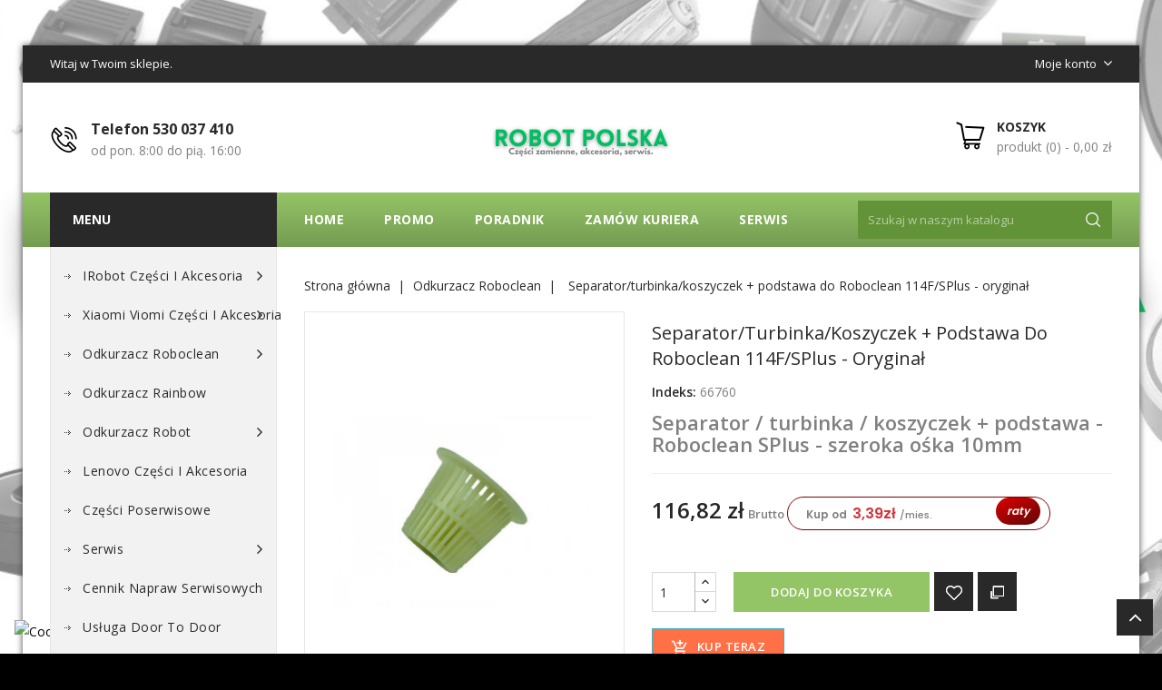

--- FILE ---
content_type: text/html; charset=utf-8
request_url: https://www.sklep.robot-polska.pl/odkurzacz-roboclean/226-separatorturbinkakoszyczek-podstawa-do-roboclean-114fsplus-oryginal.html
body_size: 25445
content:
<!doctype html>
<html lang="pl">

	<head>
		
			
  <meta charset="utf-8">


  <meta http-equiv="x-ua-compatible" content="ie=edge">



  <link rel="canonical" href="https://www.sklep.robot-polska.pl/odkurzacz-roboclean/226-separatorturbinkakoszyczek-podstawa-do-roboclean-114fsplus-oryginal.html">

  <title>🎯Odkurzacz Roboclean Separator/turbinka/koszyczek + podstawa</title>
  <meta name="description" content="📌 Wirująca turbinka na przedłużeniu silnika (separator) średnica otworu 10mm do odkurzacza Roboclean 114F/SPlus + podstawa, którą należy wymienić wraz z separatorem.">
  <meta name="keywords" content="">
      
        



  <meta name="viewport" content="width=device-width, initial-scale=1">



<link rel="icon" type="image/vnd.microsoft.icon" href="https://www.sklep.robot-polska.pl/img/favicon.ico?1703402989">
<link rel="shortcut icon" type="image/x-icon" href="https://www.sklep.robot-polska.pl/img/favicon.ico?1703402989">


<!-- Codezeel added -->
<link href="//fonts.googleapis.com/css?family=Open+Sans:300,400,600,700" rel="stylesheet">


    <link rel="stylesheet" href="https://www.sklep.robot-polska.pl/modules/seigicookie/views/css/cookieconsent.css?v=2.4.9" type="text/css" media="all">
  <link rel="stylesheet" href="https://www.sklep.robot-polska.pl/themes/Kitchen/assets/cache/theme-e2e6a9420.css" type="text/css" media="all">




  

  <script type="text/javascript">
        var SCCconfig = {"_meta":{"module":"Powered by SEIGI Cookie & Consent module https:\/\/seigi.eu\/","version":"2.4.9","generated":"2026-01-20 17:11:53"},"cmv2_cats":{"analytics_storage":"analytics","ad_storage":"targeting","ad_user_data":"targeting","ad_personalization":"targeting","functionality_storage":"necessary","personalization_storage":"person_site","security_storage":"necessary"},"cookie_name":"seigi_cookie","cookie_expiration":182,"cookie_allow_remove":true,"autoremove_before_consent":true,"remove_cookie_tables":false,"enable_interval":true,"cookie_save_dot_domain":true,"force_consent":true,"gui_options":{"consent_modal":{"layout":"cmbox","position":"bottom center","transition":"0"},"settings_modal":{"layout":"cmbox","position":"right","transition":"0"}},"languages":{"pl-pl":{"consent_modal":{"title":"\ud83c\udf6a U\u017cywamy ciasteczek!","description":"Cze\u015b\u0107, ta strona u\u017cywa wymaganych ciasteczek aby zapewni\u0107 poprawne dzia\u0142anie i ciasteczka trackingowe aby lepiej zrozumie\u0107 co Cie interesuje. To drugie b\u0119dzie dopiero po zaakceptowaniu. <button type=\"button\" data-cc=\"c-settings\" class=\"cc-link\">Pozw\u00f3l mi wybra\u0107<\/button>","buttons":[{"text":"Akceptuj","role":"accept_all","class":"c-bn c-btn-cta"},{"text":"Ustawienia","role":"","class":"c-bn"}],"primary_btn":{"text":"Zaakceptuj wszystko","role":"accept_all"}},"settings_modal":{"title":"<img src=\"https:\/\/www.sklep.robot-polska.pl\/img\/spectra-shop-logo-1703402989.jpg\" alt=\"Logo\" loading=\"lazy\" style=\"margin-left: -4px; margin-bottom: -5px; height: 35px\">","save_settings_btn":"Zapisz ustawienia","accept_all_btn":"Zaakceptuj wszystko","accept_all_btn_class":"c-btn-cta","reject_all_btn_class":"","save_settings_btn_class":"","close_btn_label":"Close","cookie_table_headers":[{"col1":"Cookie"},{"col2":"URL"},{"col3":"Exp."},{"col4":"Info"}],"blocks":[{"title":"U\u017cywanie ciasteczek","description":"U\u017cywamy plik\u00f3w cookie, aby zapewni\u0107 podstawowe funkcje witryny i ulepszy\u0107 korzystanie z niej. Mo\u017cesz wybra\u0107 dla ka\u017cdej kategorii opcj\u0119 w\u0142\u0105czenia\/wy\u0142\u0105czenia w dowolnym momencie. Aby uzyska\u0107 wi\u0119cej informacji na temat plik\u00f3w cookie i innych wra\u017cliwych danych, przeczytaj pe\u0142n\u0105 <a href=\"#\" class=\"cc-link\">polityk\u0119 prywatno\u015bci<\/a>"},{"title":"Zgoda na przechowywanie niezb\u0119dnych ciasteczek","description":"Przez zaznaczenie tej opcji akceptujesz przechowywanie danych i ciasteczek niezb\u0119dnych do prawid\u0142owego funkcjonowania strony. Te pliki cookie s\u0105 wymagane do zapewnienia podstawowych funkcji, takich jak bezpiecze\u0144stwo, zarz\u0105dzanie sieci\u0105 oraz dost\u0119pno\u015b\u0107 strony. Nie s\u0105 one u\u017cywane do \u015bledzenia Twojej aktywno\u015bci na stronie i nie wymagaj\u0105 Twojej zgody zgodnie z obowi\u0105zuj\u0105cymi przepisami","toggle":{"value":"necessary","enabled":true,"readonly":true},"cookie_table":[{"col1":"Prestashop-","col2":"www.sklep.robot-polska.pl","col3":"20d","col4":"To jest podstawowe ciasteczko Prestashop\/thirty bees, kt\u00f3re jest u\u017cywane do przechowywania informacji o twoim koszyku i stanie logowania.","is_regex":true},{"col1":"PHPSESSID","col2":"www.sklep.robot-polska.pl","col3":"2y","col4":"Jest to ciasteczko sesyjne u\u017cywane przez PHP do utrzymywania stanu sesji u\u017cytkownika na stronach internetowych. Pozwala serwerowi na rozpoznawanie powracaj\u0105cych u\u017cytkownik\u00f3w i zapewnia ci\u0105g\u0142o\u015b\u0107 dzia\u0142a\u0144, takich jak utrzymanie zalogowania czy zawarto\u015bci koszyka zakupowego.","is_regex":true},{"col1":"seigi_cookie","col2":"www.sklep.robot-polska.pl","col3":"365d","col4":"Plik cookie przechowuj\u0105cy informacje o Twoich zgodach","is_regex":true}]},{"title":"Wydajno\u015b\u0107 i analityka","description":"Zaznaczaj\u0105c t\u0119 opcj\u0119, wyra\u017casz zgod\u0119 na przechowywanie danych i ciasteczek s\u0142u\u017c\u0105cych do analizy Twoich zachowa\u0144 na naszej stronie. Pozwala to na zbieranie informacji o tym, jak korzystasz z naszej strony internetowej, w tym kt\u00f3re strony odwiedzasz najcz\u0119\u015bciej oraz jak poruszasz si\u0119 mi\u0119dzy sekcjami. Informacje te s\u0105 wykorzystywane do ulepszania strony i dostosowywania jej do potrzeb u\u017cytkownik\u00f3w","toggle":{"value":"analytics","enabled":true,"readonly":false},"cookie_table":[{"col1":"^_ga","col2":"google.com","col3":"2y","col4":"D\u0142ugoterminowy identyfikator u\u017cywany do identyfikacji unikalnych u\u017cytkownik\u00f3w","is_regex":true},{"col1":"_gid","col2":"google.com","col3":"1d","col4":"Kr\u00f3tkoterminowy identyfikator u\u017cywany do identyfikacji unikalnych u\u017cytkownik\u00f3w"},{"col1":"_fbc","col2":"facebook.com","col3":"2y","col4":"Przechowuje warto\u015b\u0107 parametru fbclid","is_regex":true},{"col1":"_fbp","col2":"facebook.com","col3":"90d","col4":"Unikalny identyfikator u\u017cytkownika","is_regex":true}]},{"title":"Personalizacja Reklam","description":"Ta opcja umo\u017cliwia przechowywanie plik\u00f3w cookie i danych w celu dostosowania reklam do Twoich zainteresowa\u0144, zar\u00f3wno na tej stronie, jak i poza ni\u0105. Umo\u017cliwia to zbieranie i analizowanie Twojego zachowania na stronie w celu dostarczania ukierunkowanych reklam, kt\u00f3re lepiej odpowiadaj\u0105 Twoim preferencjom oraz mierzenia skuteczno\u015bci tych reklam.","toggle":{"value":"targeting","enabled":true,"readonly":false},"cookie_table":[{"col1":"fr","col2":"facebook.com","col3":"90d","col4":"Facebook Remarketing","is_regex":true}]},{"title":"Personalizacja Strony","description":"Wybieraj\u0105c t\u0119 opcj\u0119, wyra\u017casz zgod\u0119 na u\u017cywanie plik\u00f3w cookie oraz danych do poprawy Twojego do\u015bwiadczenia na stronie poprzez personalizacj\u0119 tre\u015bci i funkcji na podstawie Twoich wzorc\u00f3w u\u017cytkowania i preferencji. Obejmuje to dostosowywanie uk\u0142ad\u00f3w, rekomendacje tre\u015bci oraz inne funkcjonalno\u015bci strony, aby nawigacja by\u0142a bardziej relewantna i anga\u017cuj\u0105ca.","toggle":{"value":"person_site","enabled":true,"readonly":false}},{"title":"Bezpiecze\u0144stwo","description":"Wybieraj\u0105c t\u0119 opcj\u0119, akceptujesz u\u017cywanie plik\u00f3w cookie i danych niezb\u0119dnych do zapewnienia bezpiecze\u0144stwa strony i ochrony przed dzia\u0142aniami oszuka\u0144czymi. Te pliki cookie pomagaj\u0105 w autentykacji u\u017cytkownik\u00f3w, zapobiegaj\u0105 nieautoryzowanemu dost\u0119powi do kont u\u017cytkownik\u00f3w i zapewniaj\u0105 integralno\u015b\u0107 strony.","toggle":{"value":"security","enabled":true,"readonly":false}}],"reject_all_btn":"Zaakceptuj wymagane"}}},"revision":2262130826};
        var buttoncompare_title_add = "Dodaj do por\u00f3wnania";
        var buttoncompare_title_remove = "Usu\u0144 z por\u00f3wnania";
        var buttonwishlist_title_add = "Dodaj do listy \u017cycze\u0144";
        var buttonwishlist_title_remove = "Usu\u0144 z listy \u017cycze\u0144";
        var comparator_max_item = 3;
        var compared_products = [];
        var isLogged = false;
        var prestashop = {"cart":{"products":[],"totals":{"total":{"type":"total","label":"Razem","amount":0,"value":"0,00\u00a0z\u0142"},"total_including_tax":{"type":"total","label":"Suma (brutto)","amount":0,"value":"0,00\u00a0z\u0142"},"total_excluding_tax":{"type":"total","label":"Suma (netto)","amount":0,"value":"0,00\u00a0z\u0142"}},"subtotals":{"products":{"type":"products","label":"Produkty","amount":0,"value":"0,00\u00a0z\u0142"},"discounts":null,"shipping":{"type":"shipping","label":"Wysy\u0142ka","amount":0,"value":""},"tax":{"type":"tax","label":"VAT (wliczony)","amount":0,"value":"0,00\u00a0z\u0142"}},"products_count":0,"summary_string":"0 sztuk","vouchers":{"allowed":1,"added":[]},"discounts":[],"minimalPurchase":0,"minimalPurchaseRequired":""},"currency":{"name":"Z\u0142oty polski","iso_code":"PLN","iso_code_num":"985","sign":"z\u0142"},"customer":{"lastname":null,"firstname":null,"email":null,"birthday":null,"newsletter":null,"newsletter_date_add":null,"optin":null,"website":null,"company":null,"siret":null,"ape":null,"is_logged":false,"gender":{"type":null,"name":null},"addresses":[]},"language":{"name":"Polski (Polish)","iso_code":"pl","locale":"pl-PL","language_code":"pl-pl","is_rtl":"0","date_format_lite":"Y-m-d","date_format_full":"Y-m-d H:i:s","id":1},"page":{"title":"","canonical":null,"meta":{"title":"\ud83c\udfafOdkurzacz Roboclean Separator\/turbinka\/koszyczek + podstawa","description":"\ud83d\udccc Wiruj\u0105ca turbinka na przed\u0142u\u017ceniu silnika (separator) \u015brednica otworu 10mm do odkurzacza Roboclean 114F\/SPlus + podstawa, kt\u00f3r\u0105 nale\u017cy wymieni\u0107 wraz z separatorem.","keywords":"","robots":"index"},"page_name":"product","body_classes":{"lang-pl":true,"lang-rtl":false,"country-PL":true,"currency-PLN":true,"layout-left-column":true,"page-product":true,"tax-display-enabled":true,"product-id-226":true,"product-Separator\/turbinka\/koszyczek + podstawa do Roboclean 114F\/SPlus - orygina\u0142":true,"product-id-category-16":true,"product-id-manufacturer-1":true,"product-id-supplier-0":true,"product-available-for-order":true},"admin_notifications":[]},"shop":{"name":"Robot Polska  - Serwis, cz\u0119\u015bci zamienne","logo":"https:\/\/www.sklep.robot-polska.pl\/img\/spectra-shop-logo-1703402989.jpg","stores_icon":"https:\/\/www.sklep.robot-polska.pl\/img\/logo_stores.png","favicon":"https:\/\/www.sklep.robot-polska.pl\/img\/favicon.ico"},"urls":{"base_url":"https:\/\/www.sklep.robot-polska.pl\/","current_url":"https:\/\/www.sklep.robot-polska.pl\/odkurzacz-roboclean\/226-separatorturbinkakoszyczek-podstawa-do-roboclean-114fsplus-oryginal.html","shop_domain_url":"https:\/\/www.sklep.robot-polska.pl","img_ps_url":"https:\/\/www.sklep.robot-polska.pl\/img\/","img_cat_url":"https:\/\/www.sklep.robot-polska.pl\/img\/c\/","img_lang_url":"https:\/\/www.sklep.robot-polska.pl\/img\/l\/","img_prod_url":"https:\/\/www.sklep.robot-polska.pl\/img\/p\/","img_manu_url":"https:\/\/www.sklep.robot-polska.pl\/img\/m\/","img_sup_url":"https:\/\/www.sklep.robot-polska.pl\/img\/su\/","img_ship_url":"https:\/\/www.sklep.robot-polska.pl\/img\/s\/","img_store_url":"https:\/\/www.sklep.robot-polska.pl\/img\/st\/","img_col_url":"https:\/\/www.sklep.robot-polska.pl\/img\/co\/","img_url":"https:\/\/www.sklep.robot-polska.pl\/themes\/Kitchen\/assets\/img\/","css_url":"https:\/\/www.sklep.robot-polska.pl\/themes\/Kitchen\/assets\/css\/","js_url":"https:\/\/www.sklep.robot-polska.pl\/themes\/Kitchen\/assets\/js\/","pic_url":"https:\/\/www.sklep.robot-polska.pl\/upload\/","pages":{"address":"https:\/\/www.sklep.robot-polska.pl\/adres","addresses":"https:\/\/www.sklep.robot-polska.pl\/adresy","authentication":"https:\/\/www.sklep.robot-polska.pl\/logowanie","cart":"https:\/\/www.sklep.robot-polska.pl\/koszyk","category":"https:\/\/www.sklep.robot-polska.pl\/index.php?controller=category","cms":"https:\/\/www.sklep.robot-polska.pl\/index.php?controller=cms","contact":"https:\/\/www.sklep.robot-polska.pl\/kontakt","discount":"https:\/\/www.sklep.robot-polska.pl\/rabaty","guest_tracking":"https:\/\/www.sklep.robot-polska.pl\/sledzenie-zamowien-gosci","history":"https:\/\/www.sklep.robot-polska.pl\/historia-zamowien","identity":"https:\/\/www.sklep.robot-polska.pl\/dane-osobiste","index":"https:\/\/www.sklep.robot-polska.pl\/","my_account":"https:\/\/www.sklep.robot-polska.pl\/moje-konto","order_confirmation":"https:\/\/www.sklep.robot-polska.pl\/potwierdzenie-zamowienia","order_detail":"https:\/\/www.sklep.robot-polska.pl\/index.php?controller=order-detail","order_follow":"https:\/\/www.sklep.robot-polska.pl\/sledzenie-zamowienia","order":"https:\/\/www.sklep.robot-polska.pl\/zam\u00f3wienie","order_return":"https:\/\/www.sklep.robot-polska.pl\/index.php?controller=order-return","order_slip":"https:\/\/www.sklep.robot-polska.pl\/potwierdzenie-zwrotu","pagenotfound":"https:\/\/www.sklep.robot-polska.pl\/nie-znaleziono-strony","password":"https:\/\/www.sklep.robot-polska.pl\/odzyskiwanie-hasla","pdf_invoice":"https:\/\/www.sklep.robot-polska.pl\/index.php?controller=pdf-invoice","pdf_order_return":"https:\/\/www.sklep.robot-polska.pl\/index.php?controller=pdf-order-return","pdf_order_slip":"https:\/\/www.sklep.robot-polska.pl\/index.php?controller=pdf-order-slip","prices_drop":"https:\/\/www.sklep.robot-polska.pl\/promocje","product":"https:\/\/www.sklep.robot-polska.pl\/index.php?controller=product","search":"https:\/\/www.sklep.robot-polska.pl\/szukaj","sitemap":"https:\/\/www.sklep.robot-polska.pl\/Mapa strony","stores":"https:\/\/www.sklep.robot-polska.pl\/nasze-sklepy","supplier":"https:\/\/www.sklep.robot-polska.pl\/dostawcy","register":"https:\/\/www.sklep.robot-polska.pl\/logowanie?create_account=1","order_login":"https:\/\/www.sklep.robot-polska.pl\/zam\u00f3wienie?login=1"},"alternative_langs":[],"theme_assets":"\/themes\/Kitchen\/assets\/","actions":{"logout":"https:\/\/www.sklep.robot-polska.pl\/?mylogout="},"no_picture_image":{"bySize":{"cart_default":{"url":"https:\/\/www.sklep.robot-polska.pl\/img\/p\/pl-default-cart_default.jpg","width":80,"height":95},"small_default":{"url":"https:\/\/www.sklep.robot-polska.pl\/img\/p\/pl-default-small_default.jpg","width":80,"height":95},"home_default":{"url":"https:\/\/www.sklep.robot-polska.pl\/img\/p\/pl-default-home_default.jpg","width":200,"height":250},"medium_default":{"url":"https:\/\/www.sklep.robot-polska.pl\/img\/p\/pl-default-medium_default.jpg","width":450,"height":530},"large_default":{"url":"https:\/\/www.sklep.robot-polska.pl\/img\/p\/pl-default-large_default.jpg","width":750,"height":930}},"small":{"url":"https:\/\/www.sklep.robot-polska.pl\/img\/p\/pl-default-cart_default.jpg","width":80,"height":95},"medium":{"url":"https:\/\/www.sklep.robot-polska.pl\/img\/p\/pl-default-home_default.jpg","width":200,"height":250},"large":{"url":"https:\/\/www.sklep.robot-polska.pl\/img\/p\/pl-default-large_default.jpg","width":750,"height":930},"legend":""}},"configuration":{"display_taxes_label":true,"display_prices_tax_incl":true,"is_catalog":false,"show_prices":true,"opt_in":{"partner":false},"quantity_discount":{"type":"price","label":"Cena jednostkowa"},"voucher_enabled":1,"return_enabled":1},"field_required":[],"breadcrumb":{"links":[{"title":"Strona g\u0142\u00f3wna","url":"https:\/\/www.sklep.robot-polska.pl\/"},{"title":"Odkurzacz Roboclean","url":"https:\/\/www.sklep.robot-polska.pl\/16-odkurzacz-roboclean"},{"title":"Separator\/turbinka\/koszyczek + podstawa do Roboclean 114F\/SPlus - orygina\u0142","url":"https:\/\/www.sklep.robot-polska.pl\/odkurzacz-roboclean\/226-separatorturbinkakoszyczek-podstawa-do-roboclean-114fsplus-oryginal.html"}],"count":3},"link":{"protocol_link":"https:\/\/","protocol_content":"https:\/\/"},"time":1768927922,"static_token":"56d4086374ec9e711610fb2c3965c8c3","token":"b550f3ef9e048ed0c457df1bc3a95f7d","debug":false};
        var productcompare_add = "The product has been added to list compare";
        var productcompare_max_item = "You cannot add more than 3 product(s) to the product comparison";
        var productcompare_remove = "The product was successfully removed from list compare";
        var productcompare_url = "https:\/\/www.sklep.robot-polska.pl\/module\/stfeature\/productscompare";
        var productcompare_viewlistcompare = "View list compare";
        var psemailsubscription_subscription = "https:\/\/www.sklep.robot-polska.pl\/module\/ps_emailsubscription\/subscription";
        var psr_icon_color = "#F19D76";
        var wishlist_add = "Produkt zosta\u0142 skutecznie dodany do Twojej listy \u017cycze\u0144";
        var wishlist_cancel_txt = "Kasuj";
        var wishlist_confirm_del_txt = "Delete selected item?";
        var wishlist_del_default_txt = "Cannot delete default wishlist";
        var wishlist_email_txt = "Adres e-mail";
        var wishlist_loggin_required = "Musisz by\u0107 zalogowany\/a aby doda\u0107 produkt do listy \u017cycze\u0144";
        var wishlist_ok_txt = "OK";
        var wishlist_quantity_required = "Musisz wprowadzi\u0107 liczb\u0119 ";
        var wishlist_remove = "Produkt zosta\u0142 skutecznie usuni\u0119ty z Twojej listy \u017cycze\u0144";
        var wishlist_reset_txt = "Wyczy\u015b\u0107";
        var wishlist_send_txt = "Wy\u015blij";
        var wishlist_send_wishlist_txt = "Wy\u015blij list\u0119 \u017cycze\u0144";
        var wishlist_url = "https:\/\/www.sklep.robot-polska.pl\/module\/stfeature\/mywishlist";
        var wishlist_viewwishlist = "Zobacz swoj\u0105 list\u0119 \u017cycze\u0144";
        var x13popup_getFooterContentUrl = "https:\/\/www.sklep.robot-polska.pl\/module\/x13popup\/ajax?action=getFooterContent&place=product&place_id=226";
      </script>



  
        
                
                    
                
                                
                    
                    
                
                    

                    
                    
                    
                                                                
                
                    
    
                
                
                
                

                
                            

        
        
        
        
                    
                                        
    
                
        
        
                    
                
                    
                
                                
                    
                    
                
                    

                    
                                                                    
                    
                
                
                    
    
                
                
                
                

                
                            

        
        
        
        
                    
                                        
    
                
        
        
                    
                
                    
                
                                
                    
                    
                
                    

                    
                                                                    
                    
                
                
                    
    
                
                
                
                

                
                            

        
        
        
        
                    
                                        
    
                
        
        
                    
                
                    
                
                                
                    
                    
                
                    

                                                                    
                    
                    
                
                
                    
    
                
                
                
                

                
                            

        
        
        
        
                    
                                        
    
                
        
        
                    
                
                    
                
                                
                    
                    
                
                    

                    
                    
                    
                
                
                    
    
                
                
                
                

                
                            

        
        
        
        
                    
                                        
    
                
        
                <!-- Hotjar Tracking Code for sklep.robot-polska.pl -->
<script>// <![CDATA[
 (function(h,o,t,j,a,r){
 h.hj=h.hj||function(){(h.hj.q=h.hj.q||[]).push(arguments)};
 h._hjSettings={hjid:1657681,hjsv:6};
 a=o.getElementsByTagName('head')[0];
 r=o.createElement('script');r.async=1;
 r.src=t+h._hjSettings.hjid+j+h._hjSettings.hjsv;
 a.appendChild(r);
 })(window,document,'https://static.hotjar.com/c/hotjar-','.js?sv=');
// ]]></script>
    
            

    <meta id="js-rcpgtm-tracking-config" data-tracking-data="%7B%22bing%22%3A%7B%22tracking_id%22%3A%22%22%2C%22feed%22%3A%7B%22id_product_prefix%22%3A%22%22%2C%22id_product_source_key%22%3A%22id_product%22%2C%22id_variant_prefix%22%3A%22%22%2C%22id_variant_source_key%22%3A%22id_attribute%22%7D%7D%2C%22context%22%3A%7B%22browser%22%3A%7B%22device_type%22%3A1%7D%2C%22localization%22%3A%7B%22id_country%22%3A14%2C%22country_code%22%3A%22PL%22%2C%22id_currency%22%3A1%2C%22currency_code%22%3A%22PLN%22%2C%22id_lang%22%3A1%2C%22lang_code%22%3A%22pl%22%7D%2C%22page%22%3A%7B%22controller_name%22%3A%22product%22%2C%22products_per_page%22%3A20%2C%22category%22%3A%5B%5D%2C%22search_term%22%3A%22%22%7D%2C%22shop%22%3A%7B%22id_shop%22%3A1%2C%22shop_name%22%3A%22Spectra%20SHOP%22%2C%22base_dir%22%3A%22https%3A%2F%2Fwww.sklep.robot-polska.pl%2F%22%7D%2C%22tracking_module%22%3A%7B%22module_name%22%3A%22rcpgtagmanager%22%2C%22checkout_module%22%3A%7B%22module%22%3A%22default%22%2C%22controller%22%3A%22order%22%7D%2C%22service_version%22%3A%227%22%2C%22token%22%3A%22652e4274f3c1ae8ce87fd1dc9a629a68%22%7D%2C%22user%22%3A%5B%5D%7D%2C%22criteo%22%3A%7B%22tracking_id%22%3A%22%22%2C%22feed%22%3A%7B%22id_product_prefix%22%3A%22%22%2C%22id_product_source_key%22%3A%22id_product%22%2C%22id_variant_prefix%22%3A%22%22%2C%22id_variant_source_key%22%3A%22id_attribute%22%7D%7D%2C%22facebook%22%3A%7B%22tracking_id%22%3A%22%22%2C%22feed%22%3A%7B%22id_product_prefix%22%3A%22%22%2C%22id_product_source_key%22%3A%22id_product%22%2C%22id_variant_prefix%22%3A%22%22%2C%22id_variant_source_key%22%3A%22id_attribute%22%7D%7D%2C%22ga4%22%3A%7B%22tracking_id%22%3A%22G-G3B39YFP8L%22%2C%22is_url_passthrough%22%3Atrue%2C%22is_data_import%22%3Afalse%7D%2C%22gads%22%3A%7B%22tracking_id%22%3A%2211396853167%22%2C%22merchant_id%22%3A%22169758390%22%2C%22conversion_labels%22%3A%7B%22create_account%22%3A%22yIr_CNG3ybQZEK_buLoq%22%2C%22product_view%22%3A%22M-20CNGoxbQZEK_buLoq%22%2C%22add_to_cart%22%3A%22v1Y5CJz0xLQZEK_buLoq%22%2C%22begin_checkout%22%3A%22CWd6CPiqxLQZEK_buLoq%22%2C%22purchase%22%3A%22WADSCOWVybQZEK_buLoq%22%7D%7D%2C%22gfeeds%22%3A%7B%22retail%22%3A%7B%22is_enabled%22%3Atrue%2C%22id_product_prefix%22%3A%22RobotPolska%7BPL%7D%22%2C%22id_product_source_key%22%3A%22id_product%22%2C%22id_variant_prefix%22%3A%22V%22%2C%22id_variant_source_key%22%3A%22id_attribute%22%7D%2C%22custom%22%3A%7B%22is_enabled%22%3Afalse%2C%22id_product_prefix%22%3A%22RobotPolska%7BPL%7D%22%2C%22id_product_source_key%22%3A%22id_product%22%2C%22id_variant_prefix%22%3A%22V%22%2C%22id_variant_source_key%22%3A%22id_attribute%22%2C%22is_id2%22%3Afalse%7D%7D%2C%22gtm%22%3A%7B%22tracking_id%22%3A%22GTM-TJG7SD2%22%2C%22is_disable_tracking%22%3Afalse%2C%22server_url%22%3A%22%22%7D%2C%22kelkoo%22%3A%7B%22tracking_list%22%3A%5B%5D%2C%22feed%22%3A%7B%22id_product_prefix%22%3A%22%22%2C%22id_product_source_key%22%3A%22id_product%22%2C%22id_variant_prefix%22%3A%22%22%2C%22id_variant_source_key%22%3A%22id_attribute%22%7D%7D%2C%22pinterest%22%3A%7B%22tracking_id%22%3A%22%22%2C%22feed%22%3A%7B%22id_product_prefix%22%3A%22%22%2C%22id_product_source_key%22%3A%22id_product%22%2C%22id_variant_prefix%22%3A%22%22%2C%22id_variant_source_key%22%3A%22id_attribute%22%7D%7D%2C%22tiktok%22%3A%7B%22tracking_id%22%3A%22%22%2C%22feed%22%3A%7B%22id_product_prefix%22%3A%22%22%2C%22id_product_source_key%22%3A%22id_product%22%2C%22id_variant_prefix%22%3A%22%22%2C%22id_variant_source_key%22%3A%22id_attribute%22%7D%7D%2C%22twitter%22%3A%7B%22tracking_id%22%3A%22%22%2C%22events%22%3A%7B%22add_to_cart_id%22%3A%22%22%2C%22payment_info_id%22%3A%22%22%2C%22checkout_initiated_id%22%3A%22%22%2C%22product_view_id%22%3A%22%22%2C%22lead_id%22%3A%22%22%2C%22purchase_id%22%3A%22%22%2C%22search_id%22%3A%22%22%7D%2C%22feed%22%3A%7B%22id_product_prefix%22%3A%22%22%2C%22id_product_source_key%22%3A%22id_product%22%2C%22id_variant_prefix%22%3A%22%22%2C%22id_variant_source_key%22%3A%22id_attribute%22%7D%7D%7D">
    <script type="text/javascript" data-keepinline="true" data-cfasync="false" src="/modules/rcpgtagmanager/views/js/hook/trackingClient.bundle.js"></script>

<script type="text/javascript" data-keepinline="true" > window.dataLayer = window.dataLayer || []; function gtag() { window.dataLayer.push(arguments); } gtag('consent','default', {"ad_storage":"granted","analytics_storage":"granted","functionality_storage":"granted","personalization_storage":"granted","security_storage":"granted","ad_personalization":"granted","ad_user_data":"granted"}); gtag('set', 'allow_ad_personalization_signals', false); /* */ function executeSeigiCookiegtag (event){ gtag('consent', 'update', {  'analytics_storage': event.detail.cookie.categories.includes(SCCconfig.cmv2_cats.analytics_storage) ? 'granted' : 'denied',  'ad_storage': event.detail.cookie.categories.includes(SCCconfig.cmv2_cats.ad_storage) ? 'granted' : 'denied',  'ad_user_data': event.detail.cookie.categories.includes(SCCconfig.cmv2_cats.ad_user_data) ? 'granted' : 'denied',  'ad_personalization': event.detail.cookie.categories.includes(SCCconfig.cmv2_cats.ad_personalization) ? 'granted' : 'denied',  'functionality_storage': event.detail.cookie.categories.includes(SCCconfig.cmv2_cats.functionality_storage) ? 'granted' : 'denied',  'personalization_storage': event.detail.cookie.categories.includes(SCCconfig.cmv2_cats.personalization_storage) ? 'granted' : 'denied',  'security_storage': event.detail.cookie.categories.includes(SCCconfig.cmv2_cats.security_storage) ? 'granted' : 'denied', }); gtag('set', 'url_passthrough', event.detail.cookie.categories.includes('analytics')); gtag('set', 'ads_data_redaction', event.detail.cookie.categories.includes('analytics')); gtag('set', 'allow_ad_personalization_signals', event.detail.cookie.categories.includes('targeting')); } document.addEventListener('SeigiCookieEventOnLoadAccepted', executeSeigiCookiegtag); document.addEventListener('SeigiCookieEventOnChange', executeSeigiCookiegtag);</script><style>
:root {
  --scc-popup-width: 24.2em;
  --scc-color: #2d4156;
  --scc-color-hov: #1d2e38;
  --scc-b1-order: 1;
  --scc-b2-order: 2;
  --scc-b3-order: 3;
} 
</style><!-- ProductVideo vars -->
<script type="text/javascript">
        var pv_force_thumb_size = 0;
        var pv_disable_autosize = 0;
        var pv_disable_replace = 0;
        var pv_disable_img_hide = 1;
        var pv_hide_image_container = 0;
        var pv_side_position = 2;
        var pv_thumb_add_width = 0;
        var pv_image_zindex = 999;
        var pv_load_delay = 0;
        var pv_deep_select = 0;
        var pv_thumb_dir = 0;
        var pv_default = 1;
        var pv_auto = 0;
        var pv_limit = 0;
        var pv_click_to_activate = 0;
        var pv_custom_img_slider_refresh = 0;
        var pv_custom_slider_sync = 0;
        var pv_rel = 0;
        var pv_cont = 1;
        var pv_info = 0;
        var pv_priv = 1;
        var pv_loop = 1;
        var pv_pos = 1;
        var pv_vim_portrait = 1;
        var pv_vim_loop = 1;
        var pv_vim_byline = 1;
        var pv_vim_badge = 1;
        var pv_vim_title = 1;
        var pv_vim_autoplay = 1;
        var pv_force_hide_preview = 0;
        var pv_force_button = 0;
        var pv_force_controls = 0;
        var pv_force_close = 0;
        var pv_no_padding = 0;
        var pv_fancy_link = 1;
            var pv_main_image = '';
        var pv_image_container = '';
        var pv_videoholder_placement = '';
        var pv_clt = 'li';
        var pv_custom_img_slider = '0';
        var pv_custom_img_slider_selector = '';
        var pv_custom_main_img_slider_selector = '';
        var pv_click_behaviour_type = '';
        var pv_list_cust_holder = '';
        var pv_list_cust_button_holder = '';
        var pv_list_cust_button_insert = '1';
        var pv_list_cust_filter = '';
        var pv_list_cust_selector = '';
        var pv_vim_color = '#00adef';
        var pv_burl = '/';
            var pv_thumb_before = '';         var pv_thumb_after = '';         var pv_custom_main_img_slider_pre = '';         var pv_custom_main_img_slider_post = '';          
    var pv_video_list = false;
    
    </script>
<!-- Video Microdata Start -->
<!-- Video Microdata End --><link rel="alternate" type="application/rss+xml" title="🎯Odkurzacz Roboclean Separator/turbinka/koszyczek + podstawa" href="//www.sklep.robot-polska.pl/module/ps_feeder/rss?id_category=16&orderby=name&orderway=asc">
 <script type="text/javascript">
     
  
  
      
  (function(m, o, n, t, e, r, _){
          m['__GetResponseAnalyticsObject'] = e;m[e] = m[e] || function() {(m[e].q = m[e].q || []).push(arguments)};
          r = o.createElement(n);_ = o.getElementsByTagName(n)[0];r.async = 1;r.src = t;r.setAttribute('crossorigin', 'use-credentials');_.parentNode .insertBefore(r, _);
      })(window, document, 'script', 'https://ga.getresponse.com/script/1e300c58-5c23-40d2-a45b-0bed9feef79a/ga.js', 'GrTracking');


  
  

 </script>







		
  <meta property="og:type" content="product">
  <meta property="og:url" content="https://www.sklep.robot-polska.pl/odkurzacz-roboclean/226-separatorturbinkakoszyczek-podstawa-do-roboclean-114fsplus-oryginal.html">
  <meta property="og:title" content="🎯Odkurzacz Roboclean Separator/turbinka/koszyczek + podstawa">
  <meta property="og:site_name" content="Robot Polska  - Serwis, części zamienne">
  <meta property="og:description" content="📌 Wirująca turbinka na przedłużeniu silnika (separator) średnica otworu 10mm do odkurzacza Roboclean 114F/SPlus + podstawa, którą należy wymienić wraz z separatorem.">
  <meta property="og:image" content="https://www.sklep.robot-polska.pl/505-large_default/separatorturbinkakoszyczek-podstawa-do-roboclean-114fsplus-oryginal.jpg">
  <meta property="product:pretax_price:amount" content="94.97561">
  <meta property="product:pretax_price:currency" content="PLN">
  <meta property="product:price:amount" content="116.82">
  <meta property="product:price:currency" content="PLN">
  
	</head>

	<body id="product" class="lang-pl country-pl currency-pln layout-left-column page-product tax-display-enabled product-id-226 product-separator-turbinka-koszyczek-podstawa-do-roboclean-114f-splus-oryginal product-id-category-16 product-id-manufacturer-1 product-id-supplier-0 product-available-for-order">
	
		
		  
		

		<main id="page">
			<div class="page-container container">
			
							
	  		</div>
			
			<header id="header">
				
					
  <div class="header-banner">
    
  </div>



<nav class="header-nav">
	<div class="page-container container">
		<div class="left-nav">
			<div id="cznavcmsblock" class="nav-cms-block">  
	<div class="freeshiping_text">Witaj w Twoim sklepie. </div>
</div>

		</div>
		
		<div class="right-nav">
			<div class="hidden-lg-up dropdown js-dropdown mobile_mainmenu">
				<div id="mainmenu-toggle"></div>			
				<div class="dropdown-menu mobile_main_menu" aria-labelledby="language-dropdown" id="_mobile_main_menu"></div>
			</div>
			  <div class="user-info dropdown js-dropdown">
  	<span class="user-info-title expand-more _gray-darker" data-toggle="dropdown"><span class="account_text">Moje konto</span></span>
    <ul class="dropdown-menu">
	      <li>
	  <a
        class="dropdown-item"
		href="https://www.sklep.robot-polska.pl/moje-konto"
        title="Zaloguj się do swojego konta klienta"
        rel="nofollow"
      >
        <span>Zaloguj się</span>
      </a>
	  </li>
       <li><div class="head-wishlist">
    <a
      class="ap-btn-wishlist dropdown-item"
      href="https://www.sklep.robot-polska.pl/module/stfeature/mywishlist"
      title="Lista życzeń"
      rel="nofollow"
    >
        
    	<i class="material-icons">&#xE87E;</i>
	    <span>Lista życzeń</span>
	  	    </a>
</div>
</li>
   <li><div class="head-compare">
    <a
      class="ap-btn-compare dropdown-item"
      href="https://www.sklep.robot-polska.pl/module/stfeature/productscompare"
      title="Porównaj"
      rel="nofollow"
    >
      <i class="material-icons">&#xE863;</i>
      <span>Porównaj</span>
    <!-- <span class="ap-total-compare ap-total"></span> -->
    </a>
</div></li>
	</ul>
  </div>
		</div>
	</div>
</nav>



	<div class="header-top">
		<div class="page-container container">
		<div class="header_logo">
			<a href="https://www.sklep.robot-polska.pl/">
			<img class="logo img-responsive" src="https://www.sklep.robot-polska.pl/img/spectra-shop-logo-1703402989.jpg" alt="Robot Polska  - Serwis, części zamienne">
			</a>
		</div>
		<div id="czheadercmsblock" class="header-cms-block">  
	<div class="header-cms">
<div class="contact-info"><strong>Telefon </strong><strong>530 037 410</strong></div>
<div class="shop-time">od pon. 8:00 do pią. 16:00</div>
</div>
</div>
<div id="desktop_cart">
  <div class="blockcart cart-preview inactive" data-refresh-url="//www.sklep.robot-polska.pl/module/ps_shoppingcart/ajax">
    <div class="header blockcart-header dropdown js-dropdown">
		 
		<a class="shopping-cart" rel="nofollow" href="//www.sklep.robot-polska.pl/koszyk?action=show" >
			<span class="hidden-sm-down cart-headding">Koszyk</span>
			<span class="cart-products-count">
				<span class="mobile_hide">Produkt (0)<span class="value">  - 0,00 zł</span></span>
				
				<span class="mobile_show">(0)</span>
			</span>
		</a>
		 
		
	      </div>
  </div>
</div>
<!-- Block search module TOP -->
<div id="search_widget" class="col-lg-4 col-md-5 col-sm-12 search-widget" data-search-controller-url="//www.sklep.robot-polska.pl/szukaj">
	<span class="search_button"></span>
	<div class="search_toggle">
		<form method="get" action="//www.sklep.robot-polska.pl/szukaj">
			<input type="hidden" name="controller" value="search">
			<input type="text" name="s" value="" placeholder="Szukaj w naszym katalogu">
			<button type="submit">
			</button>
		</form>
	</div>
</div>
<!-- /Block search module TOP -->
					
		</div>
		


<div class="container menu-container">
	<div class="text-xs-left mobile hidden-lg-up mobile-menu">
	
		<div class="menu-icon">
			<div class="cat-title">Menu</div>		  
		</div>
	
		<div id="mobile_top_menu_wrapper" class="row hidden-lg-up">
			<div class="mobile-menu-inner">
				<div class="menu-icon">
					<div class="cat-title">Menu</div>		  
				</div>
				<div class="js-top-menu mobile" id="_mobile_top_menu"></div>
			</div>
		</div>
	</div>
</div>

 
<div class="menu col-lg-12 js-top-menu position-static hidden-md-down">
	<div class="container page-container menu-container" id="_desktop_main_menu">
		
          <ul class="top-menu  container" id="top-menu" data-depth="0">
                    <li class="link " id="lnk-home">
              <a
                class="dropdown-item"
                href="https://sklep.robot-polska.pl" data-depth="0"
                              >
                                Home
              </a>
                          </li>
                    <li class="link " id="lnk-promo">
              <a
                class="dropdown-item"
                href="https://www.sklep.robot-polska.pl/promocje" data-depth="0"
                              >
                                PROMO
              </a>
                          </li>
                    <li class="link " id="lnk-poradnik">
              <a
                class="dropdown-item"
                href="https://www.sklep.robot-polska.pl/smartblog.html" data-depth="0"
                              >
                                Poradnik
              </a>
                          </li>
                    <li class="link " id="lnk-zamow-kuriera">
              <a
                class="dropdown-item"
                href="https://serwis.robot-polska.pl/doortodoor/" data-depth="0"
                 target="_blank"               >
                                Zamów kuriera
              </a>
                          </li>
                    <li class="link " id="lnk-serwis">
              <a
                class="dropdown-item"
                href="https://www.sklep.robot-polska.pl/content/category/2-serwis" data-depth="0"
                              >
                                SERWIS
              </a>
                          </li>
              </ul>
    
	</div>
</div>
	</div>	

				
			</header>
	  		
			<div class="page-container container">
			
				
<aside id="notifications">
  <div class="container">
    
    
    
      </div>
</aside>
			
      		</div>
				
			<section id="wrapper">	
		  
			<div class="page-container container">
				
					<nav data-depth="3" class="breadcrumb">
  <ol itemscope itemtype="http://schema.org/BreadcrumbList">
    
          
      <li itemprop="itemListElement" itemscope itemtype="http://schema.org/ListItem">
        <a itemprop="item" href="https://www.sklep.robot-polska.pl/">
          <span itemprop="name">Strona główna</span>
        </a>
        <meta itemprop="position" content="1">
      </li>
      
          
      <li itemprop="itemListElement" itemscope itemtype="http://schema.org/ListItem">
        <a itemprop="item" href="https://www.sklep.robot-polska.pl/16-odkurzacz-roboclean">
          <span itemprop="name">Odkurzacz Roboclean</span>
        </a>
        <meta itemprop="position" content="2">
      </li>
      
          
      <li itemprop="itemListElement" itemscope itemtype="http://schema.org/ListItem">
        <a itemprop="item" href="https://www.sklep.robot-polska.pl/odkurzacz-roboclean/226-separatorturbinkakoszyczek-podstawa-do-roboclean-114fsplus-oryginal.html">
          <span itemprop="name">Separator/turbinka/koszyczek + podstawa do Roboclean 114F/SPlus - oryginał</span>
        </a>
        <meta itemprop="position" content="3">
      </li>
      
        
  </ol>
</nav>
				
				
				<div id="columns_inner">
					
						<div id="left-column" class="col-xs-12" style="width:22.65%">
															

<div class="menu vertical-menu js-top-menu position-static hidden-md-down">
    <div id="czverticalmenublock" class="block verticalmenu-block">
		<h4 class="block_title">Menu</h4>		
		<div class="block_content verticalmenu_block" id="_desktop_top_menu">
			
  <ul class="top-menu" id="top-menu" data-depth="0"><li class="category" id="czcategory-14"><a href="https://www.sklep.robot-polska.pl/14-irobot-czesci-i-akcesoria" class="dropdown-item" data-depth="0" >			  <span class="pull-xs-right hidden-md-up"><span data-target="#top_sub_menu_2632" data-toggle="collapse" class="navbar-toggler collapse-icons"><i class="fa-icon add">&nbsp;</i><i class="fa-icon remove">&nbsp;</i></span></span> <span class="pull-xs-right sub-menu-arrow"></span>iRobot części i akcesoria</a>			  <div  class="popover sub-menu js-sub-menu collapse" id="top_sub_menu_2632">
  <ul class="top-menu"  data-depth="1"><li class="category" id="czcategory-58"><a href="https://www.sklep.robot-polska.pl/58-roomba-czesci-i-akcesoria" class="dropdown-item dropdown-submenu" data-depth="1" >			  <span class="pull-xs-right hidden-md-up"><span data-target="#top_sub_menu_63486" data-toggle="collapse" class="navbar-toggler collapse-icons"><i class="fa-icon add">&nbsp;</i><i class="fa-icon remove">&nbsp;</i></span></span>Roomba części i akcesoria</a>			  <div  class="collapse" id="top_sub_menu_63486">
  <ul class="top-menu"  data-depth="2"><li class="category" id="czcategory-70"><a href="https://www.sklep.robot-polska.pl/70-roomba-seria-j-10-max" class="dropdown-item" data-depth="2" >Roomba Seria J / 10 max</a></li><li class="category" id="czcategory-53"><a href="https://www.sklep.robot-polska.pl/53-roomba-seria-i7i7i3i3i8i5i6i9" class="dropdown-item" data-depth="2" >Roomba Seria i7/i7+/i3/i3+/i8/i5/i6/i9</a></li><li class="category" id="czcategory-54"><a href="https://www.sklep.robot-polska.pl/54-roomba-seria-s9-s9" class="dropdown-item" data-depth="2" >Roomba Seria S9 S9+</a></li><li class="category" id="czcategory-52"><a href="https://www.sklep.robot-polska.pl/52-roomba-seria-e5-e6" class="dropdown-item" data-depth="2" >Roomba Seria e5, E6</a></li><li class="category" id="czcategory-51"><a href="https://www.sklep.robot-polska.pl/51-roomba-seria-900" class="dropdown-item" data-depth="2" >Roomba Seria 900</a></li><li class="category" id="czcategory-50"><a href="https://www.sklep.robot-polska.pl/50-roomba-seria-800" class="dropdown-item" data-depth="2" >Roomba Seria 800</a></li><li class="category" id="czcategory-49"><a href="https://www.sklep.robot-polska.pl/49-roomba-seria-700" class="dropdown-item" data-depth="2" >Roomba Seria 700</a></li><li class="category" id="czcategory-48"><a href="https://www.sklep.robot-polska.pl/48-roomba-seria-600" class="dropdown-item" data-depth="2" >Roomba Seria 600</a></li><li class="category" id="czcategory-47"><a href="https://www.sklep.robot-polska.pl/47-roomba-seria-500-i-profesional-625" class="dropdown-item" data-depth="2" >Roomba Seria 500 i Profesional (625)</a></li><li class="category" id="czcategory-69"><a href="https://www.sklep.robot-polska.pl/69-roomba-seria-combo105205405505705" class="dropdown-item" data-depth="2" >Roomba Seria Combo/105/205/405/505/705</a></li><li class="category" id="czcategory-79"><a href="https://www.sklep.robot-polska.pl/79-roomba-combo-essential" class="dropdown-item" data-depth="2" >Roomba Combo Essential</a></li></ul><div class="menu-images-container"></div></div></li><li class="category" id="czcategory-64"><a href="https://www.sklep.robot-polska.pl/64-braava-czesci-i-akcesoria" class="dropdown-item dropdown-submenu" data-depth="1" >			  <span class="pull-xs-right hidden-md-up"><span data-target="#top_sub_menu_97581" data-toggle="collapse" class="navbar-toggler collapse-icons"><i class="fa-icon add">&nbsp;</i><i class="fa-icon remove">&nbsp;</i></span></span>Braava części i akcesoria</a>			  <div  class="collapse" id="top_sub_menu_97581">
  <ul class="top-menu"  data-depth="2"><li class="category" id="czcategory-65"><a href="https://www.sklep.robot-polska.pl/65-braava-seria-200" class="dropdown-item" data-depth="2" >Braava seria 200</a></li><li class="category" id="czcategory-66"><a href="https://www.sklep.robot-polska.pl/66-braava-seria-300" class="dropdown-item" data-depth="2" >Braava seria 300</a></li><li class="category" id="czcategory-67"><a href="https://www.sklep.robot-polska.pl/67-braava-seria-m6" class="dropdown-item" data-depth="2" >Braava seria M6</a></li></ul><div class="menu-images-container"></div></div></li><li class="category" id="czcategory-59"><a href="https://www.sklep.robot-polska.pl/59-scooba-czesci-i-akcesoria" class="dropdown-item dropdown-submenu" data-depth="1" >			  <span class="pull-xs-right hidden-md-up"><span data-target="#top_sub_menu_73513" data-toggle="collapse" class="navbar-toggler collapse-icons"><i class="fa-icon add">&nbsp;</i><i class="fa-icon remove">&nbsp;</i></span></span>Scooba części i akcesoria</a>			  <div  class="collapse" id="top_sub_menu_73513">
  <ul class="top-menu"  data-depth="2"><li class="category" id="czcategory-60"><a href="https://www.sklep.robot-polska.pl/60-scooba-seria-200" class="dropdown-item" data-depth="2" >Scooba Seria 200</a></li><li class="category" id="czcategory-61"><a href="https://www.sklep.robot-polska.pl/61-scooba-seria-300" class="dropdown-item" data-depth="2" >Scooba Seria 300</a></li><li class="category" id="czcategory-62"><a href="https://www.sklep.robot-polska.pl/62-scooba-seria-400-" class="dropdown-item" data-depth="2" >Scooba Seria 400</a></li></ul><div class="menu-images-container"></div></div></li></ul><div class="menu-images-container"></div></div></li><li class="category" id="czcategory-71"><a href="https://www.sklep.robot-polska.pl/71-xiaomi-viomi-czesci-i-akcesoria" class="dropdown-item" data-depth="0" >			  <span class="pull-xs-right hidden-md-up"><span data-target="#top_sub_menu_63163" data-toggle="collapse" class="navbar-toggler collapse-icons"><i class="fa-icon add">&nbsp;</i><i class="fa-icon remove">&nbsp;</i></span></span> <span class="pull-xs-right sub-menu-arrow"></span>Xiaomi Viomi części i akcesoria</a>			  <div  class="popover sub-menu js-sub-menu collapse" id="top_sub_menu_63163">
  <ul class="top-menu"  data-depth="1"><li class="category" id="czcategory-74"><a href="https://www.sklep.robot-polska.pl/74-xiaomi-mop-1c" class="dropdown-item dropdown-submenu" data-depth="1" >Xiaomi Mop 1C</a></li><li class="category" id="czcategory-75"><a href="https://www.sklep.robot-polska.pl/75-xiaomi-mop-essential" class="dropdown-item dropdown-submenu" data-depth="1" >Xiaomi Mop Essential</a></li><li class="category" id="czcategory-72"><a href="https://www.sklep.robot-polska.pl/72-xiaomi-roborock-s50-s5-s6" class="dropdown-item dropdown-submenu" data-depth="1" >Xiaomi RoboRock S50 S5 S6</a></li><li class="category" id="czcategory-73"><a href="https://www.sklep.robot-polska.pl/73-xiaomi-viomi-v2-v3-mop-pro" class="dropdown-item dropdown-submenu" data-depth="1" >Xiaomi Viomi V2 V3 Mop Pro</a></li><li class="category" id="czcategory-76"><a href="https://www.sklep.robot-polska.pl/76-xiaomi-roborock-s7" class="dropdown-item dropdown-submenu" data-depth="1" >Xiaomi Roborock S7</a></li><li class="category" id="czcategory-77"><a href="https://www.sklep.robot-polska.pl/77-xiaomi-viomi-s9" class="dropdown-item dropdown-submenu" data-depth="1" >Xiaomi Viomi S9</a></li></ul><div class="menu-images-container"></div></div></li><li class="category" id="czcategory-16"><a href="https://www.sklep.robot-polska.pl/16-odkurzacz-roboclean" class="dropdown-item" data-depth="0" >			  <span class="pull-xs-right hidden-md-up"><span data-target="#top_sub_menu_24306" data-toggle="collapse" class="navbar-toggler collapse-icons"><i class="fa-icon add">&nbsp;</i><i class="fa-icon remove">&nbsp;</i></span></span> <span class="pull-xs-right sub-menu-arrow"></span>Odkurzacz Roboclean</a>			  <div  class="popover sub-menu js-sub-menu collapse" id="top_sub_menu_24306">
  <ul class="top-menu"  data-depth="1"><li class="category" id="czcategory-55"><a href="https://www.sklep.robot-polska.pl/55-roboclean-model-splus" class="dropdown-item dropdown-submenu" data-depth="1" >Roboclean model SPlus</a></li><li class="category" id="czcategory-56"><a href="https://www.sklep.robot-polska.pl/56-roboclean-model-114f" class="dropdown-item dropdown-submenu" data-depth="1" >Roboclean model 114F</a></li></ul><div class="menu-images-container"></div></div></li><li class="category" id="czcategory-33"><a href="https://www.sklep.robot-polska.pl/33-odkurzacz-rainbow" class="dropdown-item" data-depth="0" >Odkurzacz Rainbow</a></li><li class="category" id="czcategory-57"><a href="https://www.sklep.robot-polska.pl/57-odkurzacz-robot" class="dropdown-item" data-depth="0" >			  <span class="pull-xs-right hidden-md-up"><span data-target="#top_sub_menu_40287" data-toggle="collapse" class="navbar-toggler collapse-icons"><i class="fa-icon add">&nbsp;</i><i class="fa-icon remove">&nbsp;</i></span></span> <span class="pull-xs-right sub-menu-arrow"></span>Odkurzacz Robot</a>			  <div  class="popover sub-menu js-sub-menu collapse" id="top_sub_menu_40287">
  <ul class="top-menu"  data-depth="1"><li class="category" id="czcategory-12"><a href="https://www.sklep.robot-polska.pl/12-robot-milenium-t4" class="dropdown-item dropdown-submenu" data-depth="1" >Robot Milenium - T4</a></li><li class="category" id="czcategory-13"><a href="https://www.sklep.robot-polska.pl/13-robot-platinum" class="dropdown-item dropdown-submenu" data-depth="1" >Robot Platinum</a></li></ul><div class="menu-images-container"></div></div></li><li class="category" id="czcategory-78"><a href="https://www.sklep.robot-polska.pl/78-lenovo-czesci-i-akcesoria" class="dropdown-item" data-depth="0" >Lenovo części i akcesoria</a></li><li class="category" id="czcategory-63"><a href="https://www.sklep.robot-polska.pl/63-czesci-poserwisowe" class="dropdown-item" data-depth="0" >Części poserwisowe</a></li><li class="cms-category" id="cms-category-2"><a href="https://www.sklep.robot-polska.pl/content/category/2-serwis" class="dropdown-item" data-depth="0" >			  <span class="pull-xs-right hidden-md-up"><span data-target="#top_sub_menu_40374" data-toggle="collapse" class="navbar-toggler collapse-icons"><i class="fa-icon add">&nbsp;</i><i class="fa-icon remove">&nbsp;</i></span></span> <span class="pull-xs-right sub-menu-arrow"></span>Serwis</a>			  <div  class="popover sub-menu js-sub-menu collapse" id="top_sub_menu_40374">
  <ul class="top-menu"  data-depth="1"><li class="cms-category" id="cms-category-3"><a href="https://www.sklep.robot-polska.pl/content/category/3-naprawa-i-serwis-irobot-roomba-braavabezplatna-wycena" class="dropdown-item dropdown-submenu" data-depth="1" >			  <span class="pull-xs-right hidden-md-up"><span data-target="#top_sub_menu_77146" data-toggle="collapse" class="navbar-toggler collapse-icons"><i class="fa-icon add">&nbsp;</i><i class="fa-icon remove">&nbsp;</i></span></span>Naprawa i Serwis iRobot Roomba, Braava|Bezpłatna wycena</a>			  <div  class="collapse" id="top_sub_menu_77146">
  <ul class="top-menu"  data-depth="2"><li class="cms-page" id="cms-page-15"><a href="https://www.sklep.robot-polska.pl/content/15-polecany-serwis-robotow-sprzatajacych-irobot-roomba-braava-scooba-cala-polska" class="dropdown-item" data-depth="2" >Polecany  ⭐️⭐️⭐️⭐️⭐️ Serwis robotów sprzątających iRobot Roomba, Braava, Scooba | Cała Polska</a></li><li class="cms-page" id="cms-page-16"><a href="https://www.sklep.robot-polska.pl/content/16-kontakt-z-serwisem-oraz-sklepem-irobot-tel-530-037-410" class="dropdown-item" data-depth="2" >Kontakt z serwisem oraz sklepem iRobot | tel. 530 037 410</a></li><li class="cms-page" id="cms-page-17"><a href="https://www.sklep.robot-polska.pl/content/17-irobot-serwis-pogwarancyjny-roomba-braava-scooba-serwis-centralny" class="dropdown-item" data-depth="2" >iRobot Serwis Pogwarancyjny (Roomba, Braava, Scooba) | Serwis Centralny</a></li><li class="cms-page" id="cms-page-21"><a href="https://www.sklep.robot-polska.pl/content/21-serwis-irobot-roomba-warszawa-bezplatna-wycena-naprawy-tel-530-037-410" class="dropdown-item" data-depth="2" >Serwis iRobot Roomba Warszawa | bezpłatna wycena naprawy | tel. 530 037 410</a></li><li class="cms-page" id="cms-page-22"><a href="https://www.sklep.robot-polska.pl/content/22-serwis-irobot-roomba-poznan-bezplatna-wycena-naprawy-530-037-410" class="dropdown-item" data-depth="2" >Serwis iRobot Roomba Poznań | bezpłatna wycena naprawy | 530 037 410</a></li><li class="cms-page" id="cms-page-23"><a href="https://www.sklep.robot-polska.pl/content/23-serwis-irobot-roomba-krakow-bezplatna-wycena-naprawy-530-037-410" class="dropdown-item" data-depth="2" >Serwis iRobot Roomba Kraków | bezpłatna wycena naprawy | 530 037 410</a></li><li class="cms-page" id="cms-page-24"><a href="https://www.sklep.robot-polska.pl/content/24-serwis-irobot-roomba-katowice-bezplatna-wycena-naprawy-530-037-410" class="dropdown-item" data-depth="2" >Serwis iRobot Roomba Katowice | bezpłatna wycena naprawy | 530 037 410</a></li><li class="cms-page" id="cms-page-25"><a href="https://www.sklep.robot-polska.pl/content/25-serwis-irobot-roomba-szczecin-bezplatna-wycena-naprawy-530-037-410" class="dropdown-item" data-depth="2" >Serwis iRobot Roomba Szczecin | bezpłatna wycena naprawy | 530 037 410</a></li><li class="cms-page" id="cms-page-26"><a href="https://www.sklep.robot-polska.pl/content/26-serwis-irobot-roomba-wroclaw-bezplatna-wycena-naprawy-530-037-410" class="dropdown-item" data-depth="2" >Serwis iRobot Roomba Wrocław| bezpłatna wycena naprawy | 530 037 410</a></li><li class="cms-page" id="cms-page-27"><a href="https://www.sklep.robot-polska.pl/content/27-serwis-irobot-roomba-bydgoszcz-bezplatna-wycena-naprawy-530-037-410" class="dropdown-item" data-depth="2" >Serwis iRobot Roomba Bydgoszcz | bezpłatna wycena naprawy | 530 037 410</a></li><li class="cms-page" id="cms-page-28"><a href="https://www.sklep.robot-polska.pl/content/28-serwis-irobot-roomba-gdynia-bezplatna-wycena-naprawy-530-037-410" class="dropdown-item" data-depth="2" >Serwis iRobot Roomba Gdynia | bezpłatna wycena naprawy | 530 037 410</a></li><li class="cms-page" id="cms-page-29"><a href="https://www.sklep.robot-polska.pl/content/29-serwis-irobot-roomba-lodz-bezplatna-wycena-naprawy-530-037-410" class="dropdown-item" data-depth="2" >Serwis iRobot Roomba ŁÓDŹ | bezpłatna wycena naprawy | 530 037 410</a></li><li class="cms-page" id="cms-page-45"><a href="https://www.sklep.robot-polska.pl/content/45-polecany-pogwarancyjny-serwis-irobot-roomba-braava-scooba" class="dropdown-item" data-depth="2" >Polecany  ⭐️⭐️⭐️⭐️⭐️ Pogwarancyjny serwis iRobot Roomba, Braava, Scooba</a></li></ul><div class="menu-images-container"></div></div></li><li class="cms-category" id="cms-category-4"><a href="https://www.sklep.robot-polska.pl/content/category/4-zalecany-serwis-robotow-sprzatajacych-wiele-marek" class="dropdown-item dropdown-submenu" data-depth="1" >			  <span class="pull-xs-right hidden-md-up"><span data-target="#top_sub_menu_21820" data-toggle="collapse" class="navbar-toggler collapse-icons"><i class="fa-icon add">&nbsp;</i><i class="fa-icon remove">&nbsp;</i></span></span>Zalecany ⭐️ Serwis Robotów Sprzątających  WIele Marek</a>			  <div  class="collapse" id="top_sub_menu_21820">
  <ul class="top-menu"  data-depth="2"><li class="cms-page" id="cms-page-46"><a href="https://www.sklep.robot-polska.pl/content/46-naprawa-serwis-robotow-sprzatajacych-wroclaw-tel-530-037-410" class="dropdown-item" data-depth="2" >Naprawa / Serwis Robotów Sprzątających | Wrocław | tel. 530 037 410</a></li><li class="cms-page" id="cms-page-47"><a href="https://www.sklep.robot-polska.pl/content/47-naprawa-serwis-robotow-sprzatajacych-poznan-tel-530-037-410" class="dropdown-item" data-depth="2" >Naprawa / Serwis Robotów Sprzątających | Poznań | tel. 530 037 410</a></li><li class="cms-page" id="cms-page-48"><a href="https://www.sklep.robot-polska.pl/content/48-naprawa-serwis-robotow-sprzatajacych-slask-tel-530-037-410" class="dropdown-item" data-depth="2" >Naprawa / Serwis Robotów Sprzątających | Śląsk | tel. 530 037 410</a></li><li class="cms-page" id="cms-page-49"><a href="https://www.sklep.robot-polska.pl/content/49-naprawa-serwis-robotow-sprzatajacych-warszawa-tel-530-037-410" class="dropdown-item" data-depth="2" >Naprawa / Serwis Robotów Sprzątających | Warszawa | tel. 530 037 410</a></li><li class="cms-page" id="cms-page-50"><a href="https://www.sklep.robot-polska.pl/content/50-naprawa-serwis-robotow-sprzatajacych-katowice-tel-530-037-410" class="dropdown-item" data-depth="2" >Naprawa / Serwis Robotów Sprzątających | Katowice | tel. 530 037 410</a></li><li class="cms-page" id="cms-page-51"><a href="https://www.sklep.robot-polska.pl/content/51-naprawa-serwis-robotow-sprzatajacych-bydgoszcz-tel-530-037-410" class="dropdown-item" data-depth="2" >Naprawa / Serwis Robotów Sprzątających | Bydgoszcz | tel. 530 037 410</a></li><li class="cms-page" id="cms-page-52"><a href="https://www.sklep.robot-polska.pl/content/52-naprawa-serwis-robotow-sprzatajacych-bialystok-tel-530-037-410" class="dropdown-item" data-depth="2" >Naprawa / Serwis Robotów Sprzątających | Białystok | tel. 530 037 410</a></li><li class="cms-page" id="cms-page-53"><a href="https://www.sklep.robot-polska.pl/content/53-naprawa-serwis-robotow-sprzatajacych-szczecin-tel-530-037-410" class="dropdown-item" data-depth="2" >Naprawa / Serwis Robotów Sprzątających | Szczecin | tel. 530 037 410</a></li><li class="cms-page" id="cms-page-54"><a href="https://www.sklep.robot-polska.pl/content/54-naprawa-serwis-robotow-sprzatajacych-gdynia-gdansk-sopot-530-037-410" class="dropdown-item" data-depth="2" >Naprawa /Serwis Robotów Sprzątających Gdynia Gdańsk Sopot  530 037 410</a></li></ul><div class="menu-images-container"></div></div></li><li class="cms-category" id="cms-category-5"><a href="https://www.sklep.robot-polska.pl/content/category/5-zalecany-naprawa-i-serwis-odkurzaczy-wodnych-rainbow" class="dropdown-item dropdown-submenu" data-depth="1" >			  <span class="pull-xs-right hidden-md-up"><span data-target="#top_sub_menu_80976" data-toggle="collapse" class="navbar-toggler collapse-icons"><i class="fa-icon add">&nbsp;</i><i class="fa-icon remove">&nbsp;</i></span></span>ZALECANY ⭐️ Naprawa i Serwis odkurzaczy wodnych Rainbow</a>			  <div  class="collapse" id="top_sub_menu_80976">
  <ul class="top-menu"  data-depth="2"><li class="cms-page" id="cms-page-55"><a href="https://www.sklep.robot-polska.pl/content/55-zalecany-naprawa-serwis-odkurzaczy-rainbow-warszawa" class="dropdown-item" data-depth="2" >ZALECANY ⭐️⭐️⭐️⭐️⭐️ Naprawa / serwis odkurzaczy Rainbow | Warszawa</a></li><li class="cms-page" id="cms-page-56"><a href="https://www.sklep.robot-polska.pl/content/56-zalecany-naprawa-serwis-odkurzaczy-rainbow-krakow" class="dropdown-item" data-depth="2" >Zalecany ⭐️⭐️⭐️⭐️⭐️ Naprawa / serwis odkurzaczy Rainbow | Kraków</a></li><li class="cms-page" id="cms-page-57"><a href="https://www.sklep.robot-polska.pl/content/57-zalecany-naprawa-serwis-odkurzaczy-rainbow-poznan" class="dropdown-item" data-depth="2" >Zalecany ⭐️⭐️⭐️⭐️⭐️ Naprawa / serwis odkurzaczy Rainbow | Poznań</a></li><li class="cms-page" id="cms-page-58"><a href="https://www.sklep.robot-polska.pl/content/58-zalecany-naprawa-serwis-odkurzaczy-rainbow-szczecin" class="dropdown-item" data-depth="2" >Zalecany ⭐️⭐️⭐️⭐️⭐️ Naprawa / serwis odkurzaczy Rainbow | Szczecin</a></li><li class="cms-page" id="cms-page-59"><a href="https://www.sklep.robot-polska.pl/content/59-zalecany-naprawa-serwis-odkurzaczy-rainbow-lodz" class="dropdown-item" data-depth="2" >Zalecany ⭐️⭐️⭐️⭐️⭐️ Naprawa / serwis odkurzaczy Rainbow | Łódź</a></li></ul><div class="menu-images-container"></div></div></li><li class="cms-category" id="cms-category-6"><a href="https://www.sklep.robot-polska.pl/content/category/6-cennik-napraw-serwisowych-robotow-sprzatajacych" class="dropdown-item dropdown-submenu" data-depth="1" >			  <span class="pull-xs-right hidden-md-up"><span data-target="#top_sub_menu_18074" data-toggle="collapse" class="navbar-toggler collapse-icons"><i class="fa-icon add">&nbsp;</i><i class="fa-icon remove">&nbsp;</i></span></span>Cennik napraw serwisowych robotów sprzątających</a>			  <div  class="collapse" id="top_sub_menu_18074">
  <ul class="top-menu"  data-depth="2"><li class="cms-page" id="cms-page-62"><a href="https://www.sklep.robot-polska.pl/content/62-serwis-irobot-roomba-cennik-napraw-serwisowych" class="dropdown-item" data-depth="2" >Serwis iRobot Roomba - Cennik Napraw Serwisowych</a></li><li class="cms-page" id="cms-page-63"><a href="https://www.sklep.robot-polska.pl/content/63-serwis-roborock-cennik-napraw-serwisowych" class="dropdown-item" data-depth="2" >Serwis Roborock - Cennik Napraw Serwisowych</a></li><li class="cms-page" id="cms-page-64"><a href="https://www.sklep.robot-polska.pl/content/64-serwis-lenovo-cennik-napraw-serwisowych" class="dropdown-item" data-depth="2" >Serwis Lenovo - Cennik Napraw Serwisowych</a></li><li class="cms-page" id="cms-page-65"><a href="https://www.sklep.robot-polska.pl/content/65-serwis-xiaomi-cennik-napraw-serwisowych-xiaomi" class="dropdown-item" data-depth="2" >Serwis Xiaomi - Cennik Napraw Serwisowych Xiaomi</a></li><li class="cms-page" id="cms-page-66"><a href="https://www.sklep.robot-polska.pl/content/66-serwis-viomi-cennik-napraw-serwisowych-robotow-viomi" class="dropdown-item" data-depth="2" >Serwis Viomi - Cennik Napraw Serwisowych Robotów Viomi</a></li></ul><div class="menu-images-container"></div></div></li><li class="cms-page" id="cms-page-13"><a href="https://www.sklep.robot-polska.pl/content/13-zalecane-naprawa-i-serwis-odkurzaczy-rainbow-cala-polska" class="dropdown-item dropdown-submenu" data-depth="1" >Zalecane  ⭐️⭐️⭐️⭐️⭐️ Naprawa i serwis odkurzaczy Rainbow | Cała Polska</a></li><li class="cms-page" id="cms-page-14"><a href="https://www.sklep.robot-polska.pl/content/14-zalecane-naprawa-i-serwis-odkurzacza-roboclean-cala-polska" class="dropdown-item dropdown-submenu" data-depth="1" >Zalecane  ⭐️⭐️⭐️⭐️⭐️ Naprawa i serwis odkurzacza Roboclean | Cała Polska</a></li><li class="cms-page" id="cms-page-18"><a href="https://www.sklep.robot-polska.pl/content/18-polecany-naprawa-serwis-automatycznych-odkurzaczy-xiaomi-cala-polska" class="dropdown-item dropdown-submenu" data-depth="1" >Polecany  ⭐️⭐️⭐️⭐️⭐️ Naprawa / serwis automatycznych odkurzaczy Xiaomi | Cała Polska</a></li><li class="cms-page" id="cms-page-19"><a href="https://www.sklep.robot-polska.pl/content/19-polecany-naprawa-serwis-automatycznych-odkurzaczy-ecovacs-cala-polska" class="dropdown-item dropdown-submenu" data-depth="1" >Polecany  ⭐️⭐️⭐️⭐️⭐️ Naprawa / serwis automatycznych odkurzaczy ECOVACS | Cała Polska</a></li><li class="cms-page" id="cms-page-30"><a href="https://www.sklep.robot-polska.pl/content/30-naprawa-serwis-odkurzaczy-roboclean-warszawa-tel-530-037-410" class="dropdown-item dropdown-submenu" data-depth="1" >Naprawa serwis odkurzaczy Roboclean - Warszawa - tel. 530 037 410</a></li><li class="cms-page" id="cms-page-31"><a href="https://www.sklep.robot-polska.pl/content/31-polecane-naprawaserwis-automatycznych-odkurzaczy-xiaomi-bialystok" class="dropdown-item dropdown-submenu" data-depth="1" >Polecane  ⭐️⭐️⭐️⭐️⭐️ Naprawa/serwis automatycznych odkurzaczy Xiaomi | Białystok</a></li><li class="cms-page" id="cms-page-33"><a href="https://www.sklep.robot-polska.pl/content/33-polecane-serwis-robotow-sprzatajacych-roborock-cala-polska" class="dropdown-item dropdown-submenu" data-depth="1" >Polecane  ⭐️⭐️⭐️⭐️⭐️ Serwis robotów sprzątających Roborock | Cała Polska</a></li><li class="cms-page" id="cms-page-34"><a href="https://www.sklep.robot-polska.pl/content/34-zalecane-naprawa-serwis-robotow-sprzatajacych-xiaomi-warszawa" class="dropdown-item dropdown-submenu" data-depth="1" >Zalecane  ⭐️⭐️⭐️⭐️⭐️ Naprawa / serwis robotów sprzątających Xiaomi Warszawa</a></li><li class="cms-page" id="cms-page-35"><a href="https://www.sklep.robot-polska.pl/content/35-polecany-naprawa-serwis-robotow-sprzatajacych-xiaomi-wroclaw" class="dropdown-item dropdown-submenu" data-depth="1" >Polecany  ⭐️⭐️⭐️⭐️⭐️ Naprawa / serwis robotów sprzątających Xiaomi Wrocław</a></li><li class="cms-page" id="cms-page-36"><a href="https://www.sklep.robot-polska.pl/content/36-kontakt-do-serwisu-oraz-sklepu-xiaomi-roborock-530-037-410" class="dropdown-item dropdown-submenu" data-depth="1" >Kontakt do serwisu oraz sklepu Xiaomi, Roborock  ☎️ 530 037 410</a></li><li class="cms-page" id="cms-page-37"><a href="https://www.sklep.robot-polska.pl/content/37-polecany-naprawa-serwis-robotow-sprzatajacych-lenovo-cala-polska" class="dropdown-item dropdown-submenu" data-depth="1" >Polecany  ⭐️⭐️⭐️⭐️⭐️ Naprawa / serwis robotów sprzątających Lenovo | Cała Polska</a></li><li class="cms-page" id="cms-page-39"><a href="https://www.sklep.robot-polska.pl/content/39-polecany-serwis-robotow-sprzatajacych-xiaomi-katowice" class="dropdown-item dropdown-submenu" data-depth="1" >Polecany  ⭐️⭐️⭐️⭐️⭐️ Serwis robotów sprzątających Xiaomi Katowice</a></li><li class="cms-page" id="cms-page-40"><a href="https://www.sklep.robot-polska.pl/content/40-polecany-serwis-robotow-sprzatajacych-dreame-cala-polska" class="dropdown-item dropdown-submenu" data-depth="1" >Polecany  ⭐️⭐️⭐️⭐️⭐️ Serwis robotów sprzątających Dreame | Cała Polska</a></li><li class="cms-page" id="cms-page-41"><a href="https://www.sklep.robot-polska.pl/content/41-polecany-pogwarancyjny-serwis-robotow-sprzatajacych-cala-polska" class="dropdown-item dropdown-submenu" data-depth="1" >Polecany  ⭐️⭐️⭐️⭐️⭐️ Pogwarancyjny Serwis robotów sprzątających | Cała Polska</a></li><li class="cms-page" id="cms-page-42"><a href="https://www.sklep.robot-polska.pl/content/42-polecany-serwis-robotow-sprzatajacych-viomi-cala-polska" class="dropdown-item dropdown-submenu" data-depth="1" >polecany  ⭐️⭐️⭐️⭐️⭐️ Serwis robotów sprzątających Viomi | Cała Polska</a></li><li class="cms-page" id="cms-page-43"><a href="https://www.sklep.robot-polska.pl/content/43-polecany-serwis-robotow-sprzatajacych-beko-cala-polska" class="dropdown-item dropdown-submenu" data-depth="1" >Polecany  ⭐️⭐️⭐️⭐️⭐️Serwis robotów sprzątających Beko | Cała Polska</a></li><li class="cms-page" id="cms-page-44"><a href="https://www.sklep.robot-polska.pl/content/44-polecany-serwis-robotow-sprzatajacych-roborock-warszawa" class="dropdown-item dropdown-submenu" data-depth="1" >Polecany  ⭐️⭐️⭐️⭐️⭐️ Serwis robotów sprzątających Roborock | Warszawa</a></li><li class="cms-page" id="cms-page-60"><a href="https://www.sklep.robot-polska.pl/content/60-cennik-napraw-serwisowych" class="dropdown-item dropdown-submenu" data-depth="1" >Cennik Napraw Serwisowych</a></li><li class="cms-page" id="cms-page-61"><a href="https://www.sklep.robot-polska.pl/content/61-polecany-serwis-robotow-sprzatajacych-tefal-x-plorer-cala-polska" class="dropdown-item dropdown-submenu" data-depth="1" >Polecany  ⭐️⭐️⭐️⭐️⭐️ Serwis robotów sprzątających Tefal X - Plorer | Cała Polska</a></li><li class="cms-page" id="cms-page-67"><a href="https://www.sklep.robot-polska.pl/content/67-polecane-serwis-robotow-sprzatajacych-roidmi-cala-polska" class="dropdown-item dropdown-submenu" data-depth="1" >Polecane  ⭐️ Serwis robotów sprzątających Roidmi | Cała Polska</a></li><li class="cms-page" id="cms-page-68"><a href="https://www.sklep.robot-polska.pl/content/68-polecany-naprawaserwis-recznych-odkurzaczy-roborock-h6h7-cala-polska" class="dropdown-item dropdown-submenu" data-depth="1" >Polecany ➡️ Naprawa/serwis ręcznych odkurzaczy Roborock H6,H7 | Cała Polska</a></li><li class="cms-page" id="cms-page-69"><a href="https://www.sklep.robot-polska.pl/content/69-polecany-serwis-robotow-sprzatajacych-roborock-polska" class="dropdown-item dropdown-submenu" data-depth="1" >Polecany ⭐️⭐️⭐️⭐️⭐️ Serwis robotów sprzątających Roborock | Polska</a></li><li class="cms-page" id="cms-page-70"><a href="https://www.sklep.robot-polska.pl/content/70-polecany-serwis-robotow-sprzatajacych-roborock-katowice" class="dropdown-item dropdown-submenu" data-depth="1" >Polecany  ⭐️⭐️⭐️⭐️⭐️ Serwis robotów sprzątających Roborock | Katowice</a></li><li class="cms-page" id="cms-page-71"><a href="https://www.sklep.robot-polska.pl/content/71-polecany-serwis-robotow-robotow-sprzatajacych-roborock-krakow" class="dropdown-item dropdown-submenu" data-depth="1" >Polecany  ⭐️⭐️⭐️⭐️⭐️ Serwis robotów robotów sprzątających Roborock | Kraków</a></li><li class="cms-page" id="cms-page-72"><a href="https://www.sklep.robot-polska.pl/content/72-serwis-i-naprawa-robotow-sprzatajacych-warszawa" class="dropdown-item dropdown-submenu" data-depth="1" >Serwis i Naprawa Robotów Sprzątających | Warszawa</a></li><li class="cms-page" id="cms-page-73"><a href="https://www.sklep.robot-polska.pl/content/73-serwis-i-naprawa-robotow-sprzatajacych-wroclaw" class="dropdown-item dropdown-submenu" data-depth="1" >Serwis i Naprawa Robotów Sprzątających | Wrocław</a></li><li class="cms-page" id="cms-page-74"><a href="https://www.sklep.robot-polska.pl/content/74-serwis-i-naprawa-robotow-sprzatajacych-slask-tel-530-037-410" class="dropdown-item dropdown-submenu" data-depth="1" >Serwis i Naprawa Robotów Sprzątających | Śląsk | tel. 530 037 410</a></li><li class="cms-page" id="cms-page-75"><a href="https://www.sklep.robot-polska.pl/content/75-serwis-i-naprawa-robotow-sprzatajacych-krakow-tel-530-037-410" class="dropdown-item dropdown-submenu" data-depth="1" >Serwis i Naprawa Robotów Sprzątających | Kraków | tel. 530 037 410</a></li><li class="cms-page" id="cms-page-76"><a href="https://www.sklep.robot-polska.pl/content/76-serwis-i-naprawa-robotow-sprzatajacych-katowice-tel-530-037-410" class="dropdown-item dropdown-submenu" data-depth="1" >Serwis i Naprawa Robotów Sprzątających | Katowice | tel. 530 037 410</a></li><li class="cms-page" id="cms-page-77"><a href="https://www.sklep.robot-polska.pl/content/77-serwis-i-naprawa-robotow-sprzatajacych-lodz-tel-530-037-410" class="dropdown-item dropdown-submenu" data-depth="1" >Serwis i Naprawa Robotów Sprzątających | Łódź | tel. 530 037 410</a></li><li class="cms-page" id="cms-page-78"><a href="https://www.sklep.robot-polska.pl/content/78-serwis-i-naprawa-robotow-sprzatajacych-rzeszow-tel-530-037-410" class="dropdown-item dropdown-submenu" data-depth="1" >Serwis i Naprawa Robotów Sprzątających | Rzeszów | tel. 530 037 410</a></li><li class="cms-page" id="cms-page-79"><a href="https://www.sklep.robot-polska.pl/content/79-naprawa-roboclean-serwis-odkurzaczy-roboclean-w-calej-polsce" class="dropdown-item dropdown-submenu" data-depth="1" >Naprawa Roboclean – Serwis odkurzaczy Roboclean w całej Polsce</a></li><li class="cms-page" id="cms-page-80"><a href="https://www.sklep.robot-polska.pl/content/80-polecane-serwis-robotow-sprzatajacych-realme-cala-polska" class="dropdown-item dropdown-submenu" data-depth="1" >Polecane  ⭐️⭐️⭐️⭐️⭐️ Serwis robotów sprzątających Realme | Cała Polska</a></li><li class="cms-page" id="cms-page-81"><a href="https://www.sklep.robot-polska.pl/content/81-serwis-dreame-naprawa-robotow-odkurzajacych-dreame-door-to-door" class="dropdown-item dropdown-submenu" data-depth="1" >Serwis Dreame | Naprawa Robotów Odkurzających Dreame - Door to Door</a></li><li class="cms-page" id="cms-page-82"><a href="https://www.sklep.robot-polska.pl/content/82-serwis-odkurzaczy-dreame-naprawa-i-czesci-robot-polska" class="dropdown-item dropdown-submenu" data-depth="1" >Serwis odkurzaczy Dreame – naprawa i części | Robot Polska</a></li><li class="cms-page" id="cms-page-83"><a href="https://www.sklep.robot-polska.pl/content/83-dreame-serwis-pogwarancyjny-naprawa-w-calej-polsce-robot-polska" class="dropdown-item dropdown-submenu" data-depth="1" >Dreame serwis pogwarancyjny – naprawa w całej Polsce | Robot Polska</a></li><li class="cms-page" id="cms-page-84"><a href="https://www.sklep.robot-polska.pl/content/84-ecovacs-serwis-polska-naprawa-deebot-czesci-i-door-to-door" class="dropdown-item dropdown-submenu" data-depth="1" >Ecovacs serwis Polska – naprawa Deebot, części i Door to Door</a></li><li class="cms-page" id="cms-page-85"><a href="https://www.sklep.robot-polska.pl/content/85-polecany-serwis-robotow-sprzatajacych-mova-cala-polska-" class="dropdown-item dropdown-submenu" data-depth="1" >Polecany  ⭐️⭐️⭐️⭐️⭐️Serwis robotów sprzątających Mova | Cała Polska</a></li><li class="cms-page" id="cms-page-89"><a href="https://www.sklep.robot-polska.pl/content/89-polecany-serwis-robotow-sprzatajacych-neato-robotics-robot-polska" class="dropdown-item dropdown-submenu" data-depth="1" >Polecany  ⭐️⭐️⭐️⭐️⭐️Serwis robotów sprzątających Neato Robotics | Robot Polska</a></li></ul><div class="menu-images-container"></div></div></li><li class="cms-page" id="cms-page-60"><a href="https://www.sklep.robot-polska.pl/content/60-cennik-napraw-serwisowych" class="dropdown-item" data-depth="0" >Cennik Napraw Serwisowych</a></li><li class="link" id="https://serwis.robot-polska.pl/doortodoor/"><a href="https://serwis.robot-polska.pl/doortodoor/" class="dropdown-item" data-depth="0"  target="_blank" >Usługa door to door</a></li><li class="link" id="https://serwis.robot-polska.pl/obsluga/"><a href="https://serwis.robot-polska.pl/obsluga/" class="dropdown-item" data-depth="0"  target="_blank" >Sprawdź status naprawy</a></li><li class="category" id="czcategory-18"><a href="https://www.sklep.robot-polska.pl/18-robomatic-cleaner" class="dropdown-item" data-depth="0" >Robomatic Cleaner</a></li></ul>
		</div>
	</div>
</div>
	<div id="czleftbanner">
		<ul>
							<li class="slide czleftbanner-container">
					<a href="https://www.sklep.robot-polska.pl/" title="">
						<img src="https://www.sklep.robot-polska.pl/modules/cz_leftbanner/views/img/3cad275b24a6f141af03658a175c90fb57970aa2_Kopia hadacs_20240708_094616_0000.png" alt="" title="" />
					</a>				
				</li>
					</ul>
	</div>			
<div id="newproduct_block" class="block products-block">
  	<h4 class="block_title hidden-md-down">
		NOWOŚCI
	</h4>
	<h4 class="block_title hidden-lg-up" data-target="#newproduct_block_toggle" data-toggle="collapse">
		NOWOŚCI
		<span class="pull-xs-right">
		  <span class="navbar-toggler collapse-icons">
			<i class="fa-icon add"></i>
			<i class="fa-icon remove"></i>
		  </span>
		</span>
	</h4>
	<div id="newproduct_block_toggle" class="block_content collapse">
		 
		<ul class="products">
							<li class="product_item">
				 
<div class="product-miniature js-product-miniature" data-id-product="625" data-id-product-attribute="0" itemscope itemtype="http://schema.org/Product">
	<div class="product_thumbnail">
		
		  <a href="https://www.sklep.robot-polska.pl/roomba-seria-j-10-max/625-stacja-clean-base-do-robota-irobot-roomba-serii-j7-i-combo-j7-uzywana-5060629988047.html" class="thumbnail product-image">
			<img
			  src = "https://www.sklep.robot-polska.pl/1414-small_default/stacja-clean-base-do-robota-irobot-roomba-serii-j7-i-combo-j7-uzywana.jpg"
			  alt = "Stacja Clean Base do robota..."
			>
		  </a>
		 
	</div>

	<div class="product-info">

		
			
		
		
		
			<h1 class="h3 product-title" itemprop="name"><a href="https://www.sklep.robot-polska.pl/roomba-seria-j-10-max/625-stacja-clean-base-do-robota-irobot-roomba-serii-j7-i-combo-j7-uzywana-5060629988047.html">Stacja Clean Base do robota iRobot Roomba serii j7 i Combo j7+ - używana</a></h1>
		
	
		
						  <div class="product-price-and-shipping">
								  
			
				  <span class="regular-price">990,00 zł</span>
				  					  <span class="discount-amount discount-product">-291,00 zł</span>
												
				
			
				<span itemprop="price" class="price">699,00 zł</span>
			
				
			
				
			  </div>
					
	</div>
</div>
				</li>
				
		</ul>
		 
		<div class="view_more">
			<a class="all-product-link btn btn-primary" href="https://www.sklep.robot-polska.pl/nowe-produkty">
				WSZYSTKIE NOWOŚCI
			</a>
		</div>
		
	</div>
</div>


													</div>
					
	
					
  <div id="content-wrapper" class="left-column col-xs-12 col-sm-8 col-md-9" style="width:77.35%">

    <div class="breadcrumb"></div>
	

  <section id="main" itemscope itemtype="https://schema.org/Product">
    <meta itemprop="url" content="https://www.sklep.robot-polska.pl/odkurzacz-roboclean/226-separatorturbinkakoszyczek-podstawa-do-roboclean-114fsplus-oryginal.html">

    <div class="row">
      <div class="pp-left-column col-xs-12 col-sm-5 col-md-5">
        
          <section class="page-content" id="content">
            <div class="product-leftside">
			
              
                <ul class="product-flags">
                                  </ul>
              

              
                <div class="images-container">
  
    <div class="product-cover">
      <a href='https://www.sklep.robot-polska.pl/505-large_default/separatorturbinkakoszyczek-podstawa-do-roboclean-114fsplus-oryginal.jpg'>
	  <img class="js-qv-product-cover" src="https://www.sklep.robot-polska.pl/505-large_default/separatorturbinkakoszyczek-podstawa-do-roboclean-114fsplus-oryginal.jpg" alt="Separator / turbinka / koszyczek do Roboclean SPlus - oryginał" title="Separator / turbinka / koszyczek do Roboclean SPlus - oryginał" style="width:100%;" itemprop="image">
      </a>
	  <div class="layer hidden-sm-down" data-toggle="modal" data-target="#product-modal">
        <i class="fa fa-arrows-alt zoom-in"></i>
      </div>
    </div>
  

  
	 <!-- Define Number of product for SLIDER -->
		
	<div class="js-qv-mask mask additional_grid">		
					<ul class="product_list grid row gridcount">
			
		         <li class="thumb-container product_item col-xs-12 col-sm-6 col-md-4">
            <img
              class="thumb js-thumb  selected "
              data-image-medium-src="https://www.sklep.robot-polska.pl/505-medium_default/separatorturbinkakoszyczek-podstawa-do-roboclean-114fsplus-oryginal.jpg"
              data-image-large-src="https://www.sklep.robot-polska.pl/505-large_default/separatorturbinkakoszyczek-podstawa-do-roboclean-114fsplus-oryginal.jpg"
              src="https://www.sklep.robot-polska.pl/505-home_default/separatorturbinkakoszyczek-podstawa-do-roboclean-114fsplus-oryginal.jpg"
              alt="Separator / turbinka / koszyczek do Roboclean SPlus - oryginał"
              title="Separator / turbinka / koszyczek do Roboclean SPlus - oryginał"
              width="95"
              itemprop="image"
            >
          </li>
                 <li class="thumb-container product_item col-xs-12 col-sm-6 col-md-4">
            <img
              class="thumb js-thumb "
              data-image-medium-src="https://www.sklep.robot-polska.pl/1167-medium_default/separatorturbinkakoszyczek-podstawa-do-roboclean-114fsplus-oryginal.jpg"
              data-image-large-src="https://www.sklep.robot-polska.pl/1167-large_default/separatorturbinkakoszyczek-podstawa-do-roboclean-114fsplus-oryginal.jpg"
              src="https://www.sklep.robot-polska.pl/1167-home_default/separatorturbinkakoszyczek-podstawa-do-roboclean-114fsplus-oryginal.jpg"
              alt=""
              title=""
              width="95"
              itemprop="image"
            >
          </li>
              </ul>
	  
	  	  
    </div>
  
</div>

              
            
			</div>
          </section>
        
        </div>
        <div class="pp-right-column col-xs-12  col-sm-7 col-md-7">
          
            
              <h1 class="h1 productpage_title" itemprop="name">Separator/turbinka/koszyczek + podstawa do Roboclean 114F/SPlus - oryginał</h1>
            
          
		  
		  <!-- Codezeel added -->
		 
      
			
		  

		  
		  				  <div class="product-reference">
				<label class="label">Indeks: </label>
				<span itemprop="sku">66760</span>
			  </div>
					  
		  
		  
			  		   

          <div class="product-information">
            
              <div id="product-description-short-226" itemprop="description"><h1>Separator / turbinka / koszyczek + podstawa - Roboclean SPlus - szeroka ośka 10mm</h1></div>
            

            
            <div class="product-actions">
              
                <form action="https://www.sklep.robot-polska.pl/koszyk" method="post" id="add-to-cart-or-refresh">
                  <input type="hidden" name="token" value="56d4086374ec9e711610fb2c3965c8c3">
                  <input type="hidden" name="id_product" value="226" id="product_page_product_id">
                  <input type="hidden" name="id_customization" value="0" id="product_customization_id">

                  
                    <div class="product-variants">
  </div>
                  

                  
                                      

                  
                    <section class="product-discounts">
  </section>
                  
				  
				  
				  
					
  <div class="product-prices">
    
          

    
      <div
        class="product-price h5 "
        itemprop="offers"
        itemscope
        itemtype="https://schema.org/Offer"
      >
        <link itemprop="availability" href="https://schema.org/InStock"/>
        <meta itemprop="priceCurrency" content="PLN">

        <div class="current-price">
          <span itemprop="price" content="116.82">116,82 zł</span>

                  </div>

        
                  
      </div>
    

    
          

    
          

    
          

    

    <div class="tax-shipping-delivery-label">
              Brutto
                    
              <div>
    <div id="p24-installment-widget"></div>
    <div id="p24-calculator-modal"></div>
    <script type="application/javascript" src="https://apm.przelewy24.pl/installments/installment-calculator-app.umd.sdk.js"></script>
    <script>
        document.addEventListener("DOMContentLoaded", async () => {
            const config = {
                sign: '207261112caae0311fdc05a941d8f684bd23924b4fa86278342481c73d7cd4ce3086d6de7aa464df83f35280c85f4fac',
                posid: '262520',
                method: '303',
                amount: 11682, /* centiles */
                currency: 'PLN',
                lang: 'pl',
                test: false,
                cms: 'presta17'
            }

            const showCalculator = false;
            const widgetSize = 'max-widget';
            const installmentCalculatorApp = new InstallmentCalculatorApp(config);

            if (showCalculator) {
                const calculatorModal = await installmentCalculatorApp.create('calculator-modal');
                calculatorModal.render('p24-calculator-modal');
            }

            const widget = await installmentCalculatorApp.create(widgetSize);
            widget.render('p24-installment-widget');
        });
    </script>
</div>

                        </div>
  </div>
				  
				  
                  
                    <div class="product-add-to-cart">
     <!-- <span class="control-label">Ilość</span>-->
    
      <div class="product-quantity">
        <div class="qty">
          <input
            type="text"
            name="qty"
            id="quantity_wanted"
            value="1"
            class="input-group"
            min="1"
            aria-label="Ilość"
          >
        </div>

        <div class="add">
          <button class="btn btn-primary add-to-cart" data-button-action="add-to-cart" type="submit" >
            Dodaj do koszyka
          </button>
        </div>
        <div class="wishlist">
			
		<a class="st-wishlist-button btn-product btn" href="#" data-id-wishlist="" data-id-product="226" data-id-product-attribute="0" title="Dodaj do listy życzeń">
						<span class="st-wishlist-bt-content">
				<i class="fa fa-heart" aria-hidden="true"></i>
				Dodaj do listy życzeń
			</span>
		</a>

	</div>
        <div class="compare">
	<a class="st-compare-button btn-product btn" href="#" data-id-product="226" title="Dodaj do porównania">
				<span class="st-compare-bt-content">
			<i class="fa fa-area-chart"></i>
			Dodaj do porównania
		</span>
	</a>
</div>
      </div>
      <div class="clearfix"></div>
    

    
      <p class="product-minimal-quantity">
              </p>
    
  </div>
                  

                  
                    <div class="product-additional-info">
  
      <div class="social-sharing">
      <span>Udostępnij</span>
      <ul>
                  <li class="facebook icon-gray"><a href="https://www.facebook.com/sharer.php?u=https%3A%2F%2Fwww.sklep.robot-polska.pl%2Fodkurzacz-roboclean%2F226-separatorturbinkakoszyczek-podstawa-do-roboclean-114fsplus-oryginal.html" class="" title="Udostępnij" target="_blank">&nbsp;</a></li>
                  <li class="twitter icon-gray"><a href="https://twitter.com/intent/tweet?text=Separator%2Fturbinka%2Fkoszyczek+%2B+podstawa+do+Roboclean+114F%2FSPlus+-+orygina%C5%82 https%3A%2F%2Fwww.sklep.robot-polska.pl%2Fodkurzacz-roboclean%2F226-separatorturbinkakoszyczek-podstawa-do-roboclean-114fsplus-oryginal.html" class="" title="Tweetuj" target="_blank">&nbsp;</a></li>
                  <li class="pinterest icon-gray"><a href="https://www.pinterest.com/pin/create/button/?media=https%3A%2F%2Fwww.sklep.robot-polska.pl%2F505%2Fseparatorturbinkakoszyczek-podstawa-do-roboclean-114fsplus-oryginal.jpg&amp;url=https%3A%2F%2Fwww.sklep.robot-polska.pl%2Fodkurzacz-roboclean%2F226-separatorturbinkakoszyczek-podstawa-do-roboclean-114fsplus-oryginal.html" class="" title="Pinterest" target="_blank">&nbsp;</a></li>
              </ul>
    </div>
  
    <div id="vss_occ_buy_now_block">
        <button type="button" name="vss_buy_now" class="btn btn-primary" id="vss_buy_now" style="background:#ff7046;color:#ffffff;border: 1px solid #2fb5d2;" onclick="buyNowButton()">
            <i class="material-icons">&#xe854;</i>
            Kup teraz
        </button>
    </div>

<script type="text/javascript">
var button_background = "#ff7046";
var front_action_url = "https://www.sklep.robot-polska.pl/module/oneclickcheckout/oneclickcheckout"; </script>

</div>
                  

                                    
                </form>
              

            </div>

            
              <div class="blockreassurance_product">
        <div class="clearfix"></div>
</div>

            
        </div>
      </div>
    </div>
	
	
	<section class="product-tabcontent">
			
		<div class="tabs">
              <ul class="nav nav-tabs">
                                <li class="nav-item">
                  <a class="nav-link active" data-toggle="tab" href="#description">Opis</a>
                </li>
                                <li class="nav-item">
                  <a class="nav-link" data-toggle="tab" href="#product-details">Szczegóły produktu</a>
                </li>
                                              </ul>

              <div class="tab-content" id="tab-content">
               <div class="tab-pane fade in active" id="description">
                 
                   <div class="product-description"><h2>Wirująca turbinka na przedłużeniu silnika (separator) średnica otworu 10mm do odkurzacza Roboclean 114F/SPlus + podstawa, którą należy wymienić wraz z separatorem. Najczęściej przyczyną uszkodzenia separatora jest właśnie podstawa separatora.  </h2></div>
                 
               </div>

               
                 <div class="tab-pane fade" id="product-details" data-product="{&quot;id&quot;:226,&quot;attributes&quot;:[],&quot;show_price&quot;:true,&quot;weight_unit&quot;:&quot;kg&quot;,&quot;url&quot;:&quot;https:\/\/www.sklep.robot-polska.pl\/odkurzacz-roboclean\/226-separatorturbinkakoszyczek-podstawa-do-roboclean-114fsplus-oryginal.html&quot;,&quot;canonical_url&quot;:&quot;https:\/\/www.sklep.robot-polska.pl\/odkurzacz-roboclean\/226-separatorturbinkakoszyczek-podstawa-do-roboclean-114fsplus-oryginal.html&quot;,&quot;add_to_cart_url&quot;:&quot;https:\/\/www.sklep.robot-polska.pl\/koszyk?add=1&amp;id_product=226&amp;id_product_attribute=0&amp;token=56d4086374ec9e711610fb2c3965c8c3&quot;,&quot;condition&quot;:false,&quot;delivery_information&quot;:&quot;&quot;,&quot;embedded_attributes&quot;:{&quot;id_shop_default&quot;:&quot;1&quot;,&quot;id_manufacturer&quot;:&quot;1&quot;,&quot;id_supplier&quot;:&quot;0&quot;,&quot;reference&quot;:&quot;66760&quot;,&quot;is_virtual&quot;:&quot;0&quot;,&quot;delivery_in_stock&quot;:&quot;&quot;,&quot;delivery_out_stock&quot;:&quot;&quot;,&quot;id_category_default&quot;:&quot;16&quot;,&quot;on_sale&quot;:&quot;0&quot;,&quot;online_only&quot;:&quot;0&quot;,&quot;ecotax&quot;:0,&quot;minimal_quantity&quot;:&quot;1&quot;,&quot;low_stock_threshold&quot;:&quot;0&quot;,&quot;low_stock_alert&quot;:&quot;0&quot;,&quot;price&quot;:&quot;116,82\u00a0z\u0142&quot;,&quot;unity&quot;:&quot;&quot;,&quot;unit_price_ratio&quot;:&quot;0.000000&quot;,&quot;additional_shipping_cost&quot;:&quot;0.000000&quot;,&quot;customizable&quot;:&quot;0&quot;,&quot;text_fields&quot;:&quot;0&quot;,&quot;uploadable_files&quot;:&quot;0&quot;,&quot;redirect_type&quot;:&quot;404&quot;,&quot;id_type_redirected&quot;:&quot;0&quot;,&quot;available_for_order&quot;:&quot;1&quot;,&quot;available_date&quot;:&quot;0000-00-00&quot;,&quot;show_condition&quot;:&quot;0&quot;,&quot;condition&quot;:&quot;new&quot;,&quot;show_price&quot;:&quot;1&quot;,&quot;indexed&quot;:&quot;1&quot;,&quot;visibility&quot;:&quot;both&quot;,&quot;cache_default_attribute&quot;:&quot;0&quot;,&quot;advanced_stock_management&quot;:&quot;0&quot;,&quot;date_add&quot;:&quot;2020-03-13 11:35:31&quot;,&quot;date_upd&quot;:&quot;2022-05-25 12:09:44&quot;,&quot;pack_stock_type&quot;:&quot;3&quot;,&quot;meta_description&quot;:&quot;\ud83d\udccc Wiruj\u0105ca turbinka na przed\u0142u\u017ceniu silnika (separator) \u015brednica otworu 10mm do odkurzacza Roboclean 114F\/SPlus + podstawa, kt\u00f3r\u0105 nale\u017cy wymieni\u0107 wraz z separatorem.&quot;,&quot;meta_keywords&quot;:&quot;&quot;,&quot;meta_title&quot;:&quot;\ud83c\udfafOdkurzacz Roboclean Separator\/turbinka\/koszyczek + podstawa&quot;,&quot;link_rewrite&quot;:&quot;separatorturbinkakoszyczek-podstawa-do-roboclean-114fsplus-oryginal&quot;,&quot;name&quot;:&quot;Separator\/turbinka\/koszyczek + podstawa do Roboclean 114F\/SPlus - orygina\u0142&quot;,&quot;description&quot;:&quot;&lt;h2&gt;Wiruj\u0105ca turbinka na przed\u0142u\u017ceniu silnika (separator) \u015brednica otworu 10mm do odkurzacza Roboclean 114F\/SPlus + podstawa, kt\u00f3r\u0105 nale\u017cy wymieni\u0107 wraz z separatorem. Najcz\u0119\u015bciej przyczyn\u0105 uszkodzenia separatora jest w\u0142a\u015bnie\u00a0podstawa separatora.\u00a0\u00a0&lt;\/h2&gt;&quot;,&quot;description_short&quot;:&quot;&lt;h1&gt;Separator \/ turbinka \/ koszyczek + podstawa - Roboclean SPlus - szeroka o\u015bka 10mm&lt;\/h1&gt;&quot;,&quot;available_now&quot;:&quot;&quot;,&quot;available_later&quot;:&quot;&quot;,&quot;id&quot;:226,&quot;id_product&quot;:226,&quot;out_of_stock&quot;:2,&quot;new&quot;:0,&quot;id_product_attribute&quot;:0,&quot;quantity_wanted&quot;:1,&quot;extraContent&quot;:[],&quot;allow_oosp&quot;:0,&quot;category&quot;:&quot;odkurzacz-roboclean&quot;,&quot;category_name&quot;:&quot;Odkurzacz Roboclean&quot;,&quot;link&quot;:&quot;https:\/\/www.sklep.robot-polska.pl\/odkurzacz-roboclean\/226-separatorturbinkakoszyczek-podstawa-do-roboclean-114fsplus-oryginal.html&quot;,&quot;attribute_price&quot;:0,&quot;price_tax_exc&quot;:94.9756100000000031968738767318427562713623046875,&quot;price_without_reduction&quot;:116.81999999999999317878973670303821563720703125,&quot;reduction&quot;:0,&quot;specific_prices&quot;:{&quot;id_specific_price&quot;:&quot;9615&quot;,&quot;id_specific_price_rule&quot;:&quot;1&quot;,&quot;id_cart&quot;:&quot;0&quot;,&quot;id_product&quot;:&quot;226&quot;,&quot;id_shop&quot;:&quot;1&quot;,&quot;id_shop_group&quot;:&quot;0&quot;,&quot;id_currency&quot;:&quot;1&quot;,&quot;id_country&quot;:&quot;14&quot;,&quot;id_group&quot;:&quot;0&quot;,&quot;id_customer&quot;:&quot;0&quot;,&quot;id_product_attribute&quot;:&quot;0&quot;,&quot;price&quot;:&quot;-1.000000&quot;,&quot;from_quantity&quot;:&quot;1&quot;,&quot;reduction&quot;:&quot;0.000000&quot;,&quot;reduction_tax&quot;:&quot;0&quot;,&quot;reduction_type&quot;:&quot;amount&quot;,&quot;from&quot;:&quot;0000-00-00 00:00:00&quot;,&quot;to&quot;:&quot;0000-00-00 00:00:00&quot;,&quot;score&quot;:&quot;60&quot;},&quot;quantity&quot;:30,&quot;quantity_all_versions&quot;:30,&quot;id_image&quot;:&quot;pl-default&quot;,&quot;features&quot;:[],&quot;attachments&quot;:[],&quot;virtual&quot;:0,&quot;pack&quot;:0,&quot;packItems&quot;:[],&quot;nopackprice&quot;:0,&quot;customization_required&quot;:false,&quot;rate&quot;:23,&quot;tax_name&quot;:&quot;PTU PL 23%&quot;,&quot;ecotax_rate&quot;:0,&quot;unit_price&quot;:&quot;&quot;,&quot;customizations&quot;:{&quot;fields&quot;:[]},&quot;id_customization&quot;:0,&quot;is_customizable&quot;:false,&quot;show_quantities&quot;:false,&quot;quantity_label&quot;:&quot;Przedmioty&quot;,&quot;quantity_discounts&quot;:[],&quot;customer_group_discount&quot;:0,&quot;images&quot;:[{&quot;bySize&quot;:{&quot;cart_default&quot;:{&quot;url&quot;:&quot;https:\/\/www.sklep.robot-polska.pl\/505-cart_default\/separatorturbinkakoszyczek-podstawa-do-roboclean-114fsplus-oryginal.jpg&quot;,&quot;width&quot;:80,&quot;height&quot;:95},&quot;small_default&quot;:{&quot;url&quot;:&quot;https:\/\/www.sklep.robot-polska.pl\/505-small_default\/separatorturbinkakoszyczek-podstawa-do-roboclean-114fsplus-oryginal.jpg&quot;,&quot;width&quot;:80,&quot;height&quot;:95},&quot;home_default&quot;:{&quot;url&quot;:&quot;https:\/\/www.sklep.robot-polska.pl\/505-home_default\/separatorturbinkakoszyczek-podstawa-do-roboclean-114fsplus-oryginal.jpg&quot;,&quot;width&quot;:200,&quot;height&quot;:250},&quot;medium_default&quot;:{&quot;url&quot;:&quot;https:\/\/www.sklep.robot-polska.pl\/505-medium_default\/separatorturbinkakoszyczek-podstawa-do-roboclean-114fsplus-oryginal.jpg&quot;,&quot;width&quot;:450,&quot;height&quot;:530},&quot;large_default&quot;:{&quot;url&quot;:&quot;https:\/\/www.sklep.robot-polska.pl\/505-large_default\/separatorturbinkakoszyczek-podstawa-do-roboclean-114fsplus-oryginal.jpg&quot;,&quot;width&quot;:750,&quot;height&quot;:930}},&quot;small&quot;:{&quot;url&quot;:&quot;https:\/\/www.sklep.robot-polska.pl\/505-cart_default\/separatorturbinkakoszyczek-podstawa-do-roboclean-114fsplus-oryginal.jpg&quot;,&quot;width&quot;:80,&quot;height&quot;:95},&quot;medium&quot;:{&quot;url&quot;:&quot;https:\/\/www.sklep.robot-polska.pl\/505-home_default\/separatorturbinkakoszyczek-podstawa-do-roboclean-114fsplus-oryginal.jpg&quot;,&quot;width&quot;:200,&quot;height&quot;:250},&quot;large&quot;:{&quot;url&quot;:&quot;https:\/\/www.sklep.robot-polska.pl\/505-large_default\/separatorturbinkakoszyczek-podstawa-do-roboclean-114fsplus-oryginal.jpg&quot;,&quot;width&quot;:750,&quot;height&quot;:930},&quot;legend&quot;:&quot;Separator \/ turbinka \/ koszyczek do Roboclean SPlus - orygina\u0142&quot;,&quot;id_image&quot;:&quot;505&quot;,&quot;cover&quot;:&quot;1&quot;,&quot;position&quot;:&quot;1&quot;,&quot;associatedVariants&quot;:[]},{&quot;bySize&quot;:{&quot;cart_default&quot;:{&quot;url&quot;:&quot;https:\/\/www.sklep.robot-polska.pl\/1167-cart_default\/separatorturbinkakoszyczek-podstawa-do-roboclean-114fsplus-oryginal.jpg&quot;,&quot;width&quot;:80,&quot;height&quot;:95},&quot;small_default&quot;:{&quot;url&quot;:&quot;https:\/\/www.sklep.robot-polska.pl\/1167-small_default\/separatorturbinkakoszyczek-podstawa-do-roboclean-114fsplus-oryginal.jpg&quot;,&quot;width&quot;:80,&quot;height&quot;:95},&quot;home_default&quot;:{&quot;url&quot;:&quot;https:\/\/www.sklep.robot-polska.pl\/1167-home_default\/separatorturbinkakoszyczek-podstawa-do-roboclean-114fsplus-oryginal.jpg&quot;,&quot;width&quot;:200,&quot;height&quot;:250},&quot;medium_default&quot;:{&quot;url&quot;:&quot;https:\/\/www.sklep.robot-polska.pl\/1167-medium_default\/separatorturbinkakoszyczek-podstawa-do-roboclean-114fsplus-oryginal.jpg&quot;,&quot;width&quot;:450,&quot;height&quot;:530},&quot;large_default&quot;:{&quot;url&quot;:&quot;https:\/\/www.sklep.robot-polska.pl\/1167-large_default\/separatorturbinkakoszyczek-podstawa-do-roboclean-114fsplus-oryginal.jpg&quot;,&quot;width&quot;:750,&quot;height&quot;:930}},&quot;small&quot;:{&quot;url&quot;:&quot;https:\/\/www.sklep.robot-polska.pl\/1167-cart_default\/separatorturbinkakoszyczek-podstawa-do-roboclean-114fsplus-oryginal.jpg&quot;,&quot;width&quot;:80,&quot;height&quot;:95},&quot;medium&quot;:{&quot;url&quot;:&quot;https:\/\/www.sklep.robot-polska.pl\/1167-home_default\/separatorturbinkakoszyczek-podstawa-do-roboclean-114fsplus-oryginal.jpg&quot;,&quot;width&quot;:200,&quot;height&quot;:250},&quot;large&quot;:{&quot;url&quot;:&quot;https:\/\/www.sklep.robot-polska.pl\/1167-large_default\/separatorturbinkakoszyczek-podstawa-do-roboclean-114fsplus-oryginal.jpg&quot;,&quot;width&quot;:750,&quot;height&quot;:930},&quot;legend&quot;:&quot;&quot;,&quot;id_image&quot;:&quot;1167&quot;,&quot;cover&quot;:null,&quot;position&quot;:&quot;2&quot;,&quot;associatedVariants&quot;:[]}],&quot;cover&quot;:{&quot;bySize&quot;:{&quot;cart_default&quot;:{&quot;url&quot;:&quot;https:\/\/www.sklep.robot-polska.pl\/505-cart_default\/separatorturbinkakoszyczek-podstawa-do-roboclean-114fsplus-oryginal.jpg&quot;,&quot;width&quot;:80,&quot;height&quot;:95},&quot;small_default&quot;:{&quot;url&quot;:&quot;https:\/\/www.sklep.robot-polska.pl\/505-small_default\/separatorturbinkakoszyczek-podstawa-do-roboclean-114fsplus-oryginal.jpg&quot;,&quot;width&quot;:80,&quot;height&quot;:95},&quot;home_default&quot;:{&quot;url&quot;:&quot;https:\/\/www.sklep.robot-polska.pl\/505-home_default\/separatorturbinkakoszyczek-podstawa-do-roboclean-114fsplus-oryginal.jpg&quot;,&quot;width&quot;:200,&quot;height&quot;:250},&quot;medium_default&quot;:{&quot;url&quot;:&quot;https:\/\/www.sklep.robot-polska.pl\/505-medium_default\/separatorturbinkakoszyczek-podstawa-do-roboclean-114fsplus-oryginal.jpg&quot;,&quot;width&quot;:450,&quot;height&quot;:530},&quot;large_default&quot;:{&quot;url&quot;:&quot;https:\/\/www.sklep.robot-polska.pl\/505-large_default\/separatorturbinkakoszyczek-podstawa-do-roboclean-114fsplus-oryginal.jpg&quot;,&quot;width&quot;:750,&quot;height&quot;:930}},&quot;small&quot;:{&quot;url&quot;:&quot;https:\/\/www.sklep.robot-polska.pl\/505-cart_default\/separatorturbinkakoszyczek-podstawa-do-roboclean-114fsplus-oryginal.jpg&quot;,&quot;width&quot;:80,&quot;height&quot;:95},&quot;medium&quot;:{&quot;url&quot;:&quot;https:\/\/www.sklep.robot-polska.pl\/505-home_default\/separatorturbinkakoszyczek-podstawa-do-roboclean-114fsplus-oryginal.jpg&quot;,&quot;width&quot;:200,&quot;height&quot;:250},&quot;large&quot;:{&quot;url&quot;:&quot;https:\/\/www.sklep.robot-polska.pl\/505-large_default\/separatorturbinkakoszyczek-podstawa-do-roboclean-114fsplus-oryginal.jpg&quot;,&quot;width&quot;:750,&quot;height&quot;:930},&quot;legend&quot;:&quot;Separator \/ turbinka \/ koszyczek do Roboclean SPlus - orygina\u0142&quot;,&quot;id_image&quot;:&quot;505&quot;,&quot;cover&quot;:&quot;1&quot;,&quot;position&quot;:&quot;1&quot;,&quot;associatedVariants&quot;:[]},&quot;has_discount&quot;:false,&quot;discount_type&quot;:&quot;amount&quot;,&quot;discount_percentage&quot;:&quot;0%&quot;,&quot;discount_percentage_absolute&quot;:&quot;0%&quot;,&quot;discount_amount&quot;:&quot;0,00\u00a0z\u0142&quot;,&quot;discount_amount_to_display&quot;:&quot;-0,00\u00a0z\u0142&quot;,&quot;price_amount&quot;:116.81999999999999317878973670303821563720703125,&quot;unit_price_full&quot;:&quot;&quot;,&quot;show_availability&quot;:true,&quot;availability_date&quot;:null,&quot;availability_message&quot;:&quot;Dost\u0119pny&quot;,&quot;availability&quot;:&quot;available&quot;},&quot;file_size_formatted&quot;:null,&quot;attachments&quot;:[],&quot;quantity_discounts&quot;:[],&quot;reference_to_display&quot;:&quot;66760&quot;,&quot;grouped_features&quot;:null,&quot;seo_availability&quot;:&quot;https:\/\/schema.org\/InStock&quot;,&quot;labels&quot;:{&quot;tax_short&quot;:&quot;(brutto)&quot;,&quot;tax_long&quot;:&quot;Brutto&quot;},&quot;ecotax&quot;:{&quot;value&quot;:&quot;0,00\u00a0z\u0142&quot;,&quot;amount&quot;:0,&quot;rate&quot;:0},&quot;flags&quot;:[],&quot;main_variants&quot;:[],&quot;specific_references&quot;:null,&quot;id_shop_default&quot;:&quot;1&quot;,&quot;id_manufacturer&quot;:&quot;1&quot;,&quot;id_supplier&quot;:&quot;0&quot;,&quot;reference&quot;:&quot;66760&quot;,&quot;supplier_reference&quot;:&quot;&quot;,&quot;location&quot;:&quot;&quot;,&quot;width&quot;:&quot;0.000000&quot;,&quot;height&quot;:&quot;0.000000&quot;,&quot;depth&quot;:&quot;0.000000&quot;,&quot;weight&quot;:&quot;0.000000&quot;,&quot;quantity_discount&quot;:&quot;0&quot;,&quot;ean13&quot;:&quot;&quot;,&quot;isbn&quot;:&quot;&quot;,&quot;upc&quot;:&quot;&quot;,&quot;mpn&quot;:&quot;&quot;,&quot;cache_is_pack&quot;:&quot;0&quot;,&quot;cache_has_attachments&quot;:&quot;0&quot;,&quot;is_virtual&quot;:&quot;0&quot;,&quot;state&quot;:&quot;1&quot;,&quot;additional_delivery_times&quot;:&quot;1&quot;,&quot;delivery_in_stock&quot;:&quot;&quot;,&quot;delivery_out_stock&quot;:&quot;&quot;,&quot;id_category_default&quot;:&quot;16&quot;,&quot;id_tax_rules_group&quot;:&quot;1&quot;,&quot;on_sale&quot;:&quot;0&quot;,&quot;online_only&quot;:&quot;0&quot;,&quot;minimal_quantity&quot;:&quot;1&quot;,&quot;low_stock_threshold&quot;:&quot;0&quot;,&quot;low_stock_alert&quot;:&quot;0&quot;,&quot;price&quot;:&quot;116,82\u00a0z\u0142&quot;,&quot;wholesale_price&quot;:&quot;0.000000&quot;,&quot;unity&quot;:&quot;&quot;,&quot;unit_price_ratio&quot;:&quot;0.000000&quot;,&quot;additional_shipping_cost&quot;:&quot;0.000000&quot;,&quot;customizable&quot;:&quot;0&quot;,&quot;text_fields&quot;:&quot;0&quot;,&quot;uploadable_files&quot;:&quot;0&quot;,&quot;redirect_type&quot;:&quot;404&quot;,&quot;id_type_redirected&quot;:&quot;0&quot;,&quot;available_for_order&quot;:&quot;1&quot;,&quot;available_date&quot;:&quot;0000-00-00&quot;,&quot;show_condition&quot;:&quot;0&quot;,&quot;indexed&quot;:&quot;1&quot;,&quot;visibility&quot;:&quot;both&quot;,&quot;cache_default_attribute&quot;:&quot;0&quot;,&quot;advanced_stock_management&quot;:&quot;0&quot;,&quot;date_add&quot;:&quot;2020-03-13 11:35:31&quot;,&quot;date_upd&quot;:&quot;2022-05-25 12:09:44&quot;,&quot;pack_stock_type&quot;:&quot;3&quot;,&quot;meta_description&quot;:&quot;\ud83d\udccc Wiruj\u0105ca turbinka na przed\u0142u\u017ceniu silnika (separator) \u015brednica otworu 10mm do odkurzacza Roboclean 114F\/SPlus + podstawa, kt\u00f3r\u0105 nale\u017cy wymieni\u0107 wraz z separatorem.&quot;,&quot;meta_keywords&quot;:&quot;&quot;,&quot;meta_title&quot;:&quot;\ud83c\udfafOdkurzacz Roboclean Separator\/turbinka\/koszyczek + podstawa&quot;,&quot;link_rewrite&quot;:&quot;separatorturbinkakoszyczek-podstawa-do-roboclean-114fsplus-oryginal&quot;,&quot;name&quot;:&quot;Separator\/turbinka\/koszyczek + podstawa do Roboclean 114F\/SPlus - orygina\u0142&quot;,&quot;description&quot;:&quot;&lt;h2&gt;Wiruj\u0105ca turbinka na przed\u0142u\u017ceniu silnika (separator) \u015brednica otworu 10mm do odkurzacza Roboclean 114F\/SPlus + podstawa, kt\u00f3r\u0105 nale\u017cy wymieni\u0107 wraz z separatorem. Najcz\u0119\u015bciej przyczyn\u0105 uszkodzenia separatora jest w\u0142a\u015bnie\u00a0podstawa separatora.\u00a0\u00a0&lt;\/h2&gt;&quot;,&quot;description_short&quot;:&quot;&lt;h1&gt;Separator \/ turbinka \/ koszyczek + podstawa - Roboclean SPlus - szeroka o\u015bka 10mm&lt;\/h1&gt;&quot;,&quot;available_now&quot;:&quot;&quot;,&quot;available_later&quot;:&quot;&quot;,&quot;id_product&quot;:226,&quot;out_of_stock&quot;:2,&quot;new&quot;:0,&quot;id_product_attribute&quot;:0,&quot;quantity_wanted&quot;:1,&quot;extraContent&quot;:[],&quot;allow_oosp&quot;:0,&quot;cover_image_id&quot;:&quot;505&quot;,&quot;category&quot;:&quot;odkurzacz-roboclean&quot;,&quot;category_name&quot;:&quot;Odkurzacz Roboclean&quot;,&quot;link&quot;:&quot;https:\/\/www.sklep.robot-polska.pl\/odkurzacz-roboclean\/226-separatorturbinkakoszyczek-podstawa-do-roboclean-114fsplus-oryginal.html&quot;,&quot;attribute_price&quot;:0,&quot;price_tax_exc&quot;:94.9756100000000031968738767318427562713623046875,&quot;price_without_reduction&quot;:116.81999999999999317878973670303821563720703125,&quot;price_without_reduction_without_tax&quot;:94.9756100000000031968738767318427562713623046875,&quot;reduction&quot;:0,&quot;reduction_without_tax&quot;:0,&quot;specific_prices&quot;:{&quot;id_specific_price&quot;:&quot;9615&quot;,&quot;id_specific_price_rule&quot;:&quot;1&quot;,&quot;id_cart&quot;:&quot;0&quot;,&quot;id_product&quot;:&quot;226&quot;,&quot;id_shop&quot;:&quot;1&quot;,&quot;id_shop_group&quot;:&quot;0&quot;,&quot;id_currency&quot;:&quot;1&quot;,&quot;id_country&quot;:&quot;14&quot;,&quot;id_group&quot;:&quot;0&quot;,&quot;id_customer&quot;:&quot;0&quot;,&quot;id_product_attribute&quot;:&quot;0&quot;,&quot;price&quot;:&quot;-1.000000&quot;,&quot;from_quantity&quot;:&quot;1&quot;,&quot;reduction&quot;:&quot;0.000000&quot;,&quot;reduction_tax&quot;:&quot;0&quot;,&quot;reduction_type&quot;:&quot;amount&quot;,&quot;from&quot;:&quot;0000-00-00 00:00:00&quot;,&quot;to&quot;:&quot;0000-00-00 00:00:00&quot;,&quot;score&quot;:&quot;60&quot;},&quot;quantity&quot;:30,&quot;quantity_all_versions&quot;:30,&quot;id_image&quot;:&quot;pl-default&quot;,&quot;features&quot;:[],&quot;virtual&quot;:0,&quot;pack&quot;:0,&quot;packItems&quot;:[],&quot;nopackprice&quot;:0,&quot;customization_required&quot;:false,&quot;rate&quot;:23,&quot;tax_name&quot;:&quot;PTU PL 23%&quot;,&quot;ecotax_rate&quot;:0,&quot;unit_price&quot;:&quot;&quot;,&quot;customizations&quot;:{&quot;fields&quot;:[]},&quot;id_customization&quot;:0,&quot;is_customizable&quot;:false,&quot;show_quantities&quot;:false,&quot;quantity_label&quot;:&quot;Przedmioty&quot;,&quot;customer_group_discount&quot;:0,&quot;title&quot;:&quot;Separator\/turbinka\/koszyczek + podstawa do Roboclean 114F\/SPlus - orygina\u0142&quot;,&quot;rounded_display_price&quot;:116.81999999999999317878973670303821563720703125,&quot;images&quot;:[{&quot;bySize&quot;:{&quot;cart_default&quot;:{&quot;url&quot;:&quot;https:\/\/www.sklep.robot-polska.pl\/505-cart_default\/separatorturbinkakoszyczek-podstawa-do-roboclean-114fsplus-oryginal.jpg&quot;,&quot;width&quot;:80,&quot;height&quot;:95},&quot;small_default&quot;:{&quot;url&quot;:&quot;https:\/\/www.sklep.robot-polska.pl\/505-small_default\/separatorturbinkakoszyczek-podstawa-do-roboclean-114fsplus-oryginal.jpg&quot;,&quot;width&quot;:80,&quot;height&quot;:95},&quot;home_default&quot;:{&quot;url&quot;:&quot;https:\/\/www.sklep.robot-polska.pl\/505-home_default\/separatorturbinkakoszyczek-podstawa-do-roboclean-114fsplus-oryginal.jpg&quot;,&quot;width&quot;:200,&quot;height&quot;:250},&quot;medium_default&quot;:{&quot;url&quot;:&quot;https:\/\/www.sklep.robot-polska.pl\/505-medium_default\/separatorturbinkakoszyczek-podstawa-do-roboclean-114fsplus-oryginal.jpg&quot;,&quot;width&quot;:450,&quot;height&quot;:530},&quot;large_default&quot;:{&quot;url&quot;:&quot;https:\/\/www.sklep.robot-polska.pl\/505-large_default\/separatorturbinkakoszyczek-podstawa-do-roboclean-114fsplus-oryginal.jpg&quot;,&quot;width&quot;:750,&quot;height&quot;:930}},&quot;small&quot;:{&quot;url&quot;:&quot;https:\/\/www.sklep.robot-polska.pl\/505-cart_default\/separatorturbinkakoszyczek-podstawa-do-roboclean-114fsplus-oryginal.jpg&quot;,&quot;width&quot;:80,&quot;height&quot;:95},&quot;medium&quot;:{&quot;url&quot;:&quot;https:\/\/www.sklep.robot-polska.pl\/505-home_default\/separatorturbinkakoszyczek-podstawa-do-roboclean-114fsplus-oryginal.jpg&quot;,&quot;width&quot;:200,&quot;height&quot;:250},&quot;large&quot;:{&quot;url&quot;:&quot;https:\/\/www.sklep.robot-polska.pl\/505-large_default\/separatorturbinkakoszyczek-podstawa-do-roboclean-114fsplus-oryginal.jpg&quot;,&quot;width&quot;:750,&quot;height&quot;:930},&quot;legend&quot;:&quot;Separator \/ turbinka \/ koszyczek do Roboclean SPlus - orygina\u0142&quot;,&quot;id_image&quot;:&quot;505&quot;,&quot;cover&quot;:&quot;1&quot;,&quot;position&quot;:&quot;1&quot;,&quot;associatedVariants&quot;:[]},{&quot;bySize&quot;:{&quot;cart_default&quot;:{&quot;url&quot;:&quot;https:\/\/www.sklep.robot-polska.pl\/1167-cart_default\/separatorturbinkakoszyczek-podstawa-do-roboclean-114fsplus-oryginal.jpg&quot;,&quot;width&quot;:80,&quot;height&quot;:95},&quot;small_default&quot;:{&quot;url&quot;:&quot;https:\/\/www.sklep.robot-polska.pl\/1167-small_default\/separatorturbinkakoszyczek-podstawa-do-roboclean-114fsplus-oryginal.jpg&quot;,&quot;width&quot;:80,&quot;height&quot;:95},&quot;home_default&quot;:{&quot;url&quot;:&quot;https:\/\/www.sklep.robot-polska.pl\/1167-home_default\/separatorturbinkakoszyczek-podstawa-do-roboclean-114fsplus-oryginal.jpg&quot;,&quot;width&quot;:200,&quot;height&quot;:250},&quot;medium_default&quot;:{&quot;url&quot;:&quot;https:\/\/www.sklep.robot-polska.pl\/1167-medium_default\/separatorturbinkakoszyczek-podstawa-do-roboclean-114fsplus-oryginal.jpg&quot;,&quot;width&quot;:450,&quot;height&quot;:530},&quot;large_default&quot;:{&quot;url&quot;:&quot;https:\/\/www.sklep.robot-polska.pl\/1167-large_default\/separatorturbinkakoszyczek-podstawa-do-roboclean-114fsplus-oryginal.jpg&quot;,&quot;width&quot;:750,&quot;height&quot;:930}},&quot;small&quot;:{&quot;url&quot;:&quot;https:\/\/www.sklep.robot-polska.pl\/1167-cart_default\/separatorturbinkakoszyczek-podstawa-do-roboclean-114fsplus-oryginal.jpg&quot;,&quot;width&quot;:80,&quot;height&quot;:95},&quot;medium&quot;:{&quot;url&quot;:&quot;https:\/\/www.sklep.robot-polska.pl\/1167-home_default\/separatorturbinkakoszyczek-podstawa-do-roboclean-114fsplus-oryginal.jpg&quot;,&quot;width&quot;:200,&quot;height&quot;:250},&quot;large&quot;:{&quot;url&quot;:&quot;https:\/\/www.sklep.robot-polska.pl\/1167-large_default\/separatorturbinkakoszyczek-podstawa-do-roboclean-114fsplus-oryginal.jpg&quot;,&quot;width&quot;:750,&quot;height&quot;:930},&quot;legend&quot;:&quot;&quot;,&quot;id_image&quot;:&quot;1167&quot;,&quot;cover&quot;:null,&quot;position&quot;:&quot;2&quot;,&quot;associatedVariants&quot;:[]}],&quot;default_image&quot;:{&quot;bySize&quot;:{&quot;cart_default&quot;:{&quot;url&quot;:&quot;https:\/\/www.sklep.robot-polska.pl\/505-cart_default\/separatorturbinkakoszyczek-podstawa-do-roboclean-114fsplus-oryginal.jpg&quot;,&quot;width&quot;:80,&quot;height&quot;:95},&quot;small_default&quot;:{&quot;url&quot;:&quot;https:\/\/www.sklep.robot-polska.pl\/505-small_default\/separatorturbinkakoszyczek-podstawa-do-roboclean-114fsplus-oryginal.jpg&quot;,&quot;width&quot;:80,&quot;height&quot;:95},&quot;home_default&quot;:{&quot;url&quot;:&quot;https:\/\/www.sklep.robot-polska.pl\/505-home_default\/separatorturbinkakoszyczek-podstawa-do-roboclean-114fsplus-oryginal.jpg&quot;,&quot;width&quot;:200,&quot;height&quot;:250},&quot;medium_default&quot;:{&quot;url&quot;:&quot;https:\/\/www.sklep.robot-polska.pl\/505-medium_default\/separatorturbinkakoszyczek-podstawa-do-roboclean-114fsplus-oryginal.jpg&quot;,&quot;width&quot;:450,&quot;height&quot;:530},&quot;large_default&quot;:{&quot;url&quot;:&quot;https:\/\/www.sklep.robot-polska.pl\/505-large_default\/separatorturbinkakoszyczek-podstawa-do-roboclean-114fsplus-oryginal.jpg&quot;,&quot;width&quot;:750,&quot;height&quot;:930}},&quot;small&quot;:{&quot;url&quot;:&quot;https:\/\/www.sklep.robot-polska.pl\/505-cart_default\/separatorturbinkakoszyczek-podstawa-do-roboclean-114fsplus-oryginal.jpg&quot;,&quot;width&quot;:80,&quot;height&quot;:95},&quot;medium&quot;:{&quot;url&quot;:&quot;https:\/\/www.sklep.robot-polska.pl\/505-home_default\/separatorturbinkakoszyczek-podstawa-do-roboclean-114fsplus-oryginal.jpg&quot;,&quot;width&quot;:200,&quot;height&quot;:250},&quot;large&quot;:{&quot;url&quot;:&quot;https:\/\/www.sklep.robot-polska.pl\/505-large_default\/separatorturbinkakoszyczek-podstawa-do-roboclean-114fsplus-oryginal.jpg&quot;,&quot;width&quot;:750,&quot;height&quot;:930},&quot;legend&quot;:&quot;Separator \/ turbinka \/ koszyczek do Roboclean SPlus - orygina\u0142&quot;,&quot;id_image&quot;:&quot;505&quot;,&quot;cover&quot;:&quot;1&quot;,&quot;position&quot;:&quot;1&quot;,&quot;associatedVariants&quot;:[]},&quot;cover&quot;:{&quot;bySize&quot;:{&quot;cart_default&quot;:{&quot;url&quot;:&quot;https:\/\/www.sklep.robot-polska.pl\/505-cart_default\/separatorturbinkakoszyczek-podstawa-do-roboclean-114fsplus-oryginal.jpg&quot;,&quot;width&quot;:80,&quot;height&quot;:95},&quot;small_default&quot;:{&quot;url&quot;:&quot;https:\/\/www.sklep.robot-polska.pl\/505-small_default\/separatorturbinkakoszyczek-podstawa-do-roboclean-114fsplus-oryginal.jpg&quot;,&quot;width&quot;:80,&quot;height&quot;:95},&quot;home_default&quot;:{&quot;url&quot;:&quot;https:\/\/www.sklep.robot-polska.pl\/505-home_default\/separatorturbinkakoszyczek-podstawa-do-roboclean-114fsplus-oryginal.jpg&quot;,&quot;width&quot;:200,&quot;height&quot;:250},&quot;medium_default&quot;:{&quot;url&quot;:&quot;https:\/\/www.sklep.robot-polska.pl\/505-medium_default\/separatorturbinkakoszyczek-podstawa-do-roboclean-114fsplus-oryginal.jpg&quot;,&quot;width&quot;:450,&quot;height&quot;:530},&quot;large_default&quot;:{&quot;url&quot;:&quot;https:\/\/www.sklep.robot-polska.pl\/505-large_default\/separatorturbinkakoszyczek-podstawa-do-roboclean-114fsplus-oryginal.jpg&quot;,&quot;width&quot;:750,&quot;height&quot;:930}},&quot;small&quot;:{&quot;url&quot;:&quot;https:\/\/www.sklep.robot-polska.pl\/505-cart_default\/separatorturbinkakoszyczek-podstawa-do-roboclean-114fsplus-oryginal.jpg&quot;,&quot;width&quot;:80,&quot;height&quot;:95},&quot;medium&quot;:{&quot;url&quot;:&quot;https:\/\/www.sklep.robot-polska.pl\/505-home_default\/separatorturbinkakoszyczek-podstawa-do-roboclean-114fsplus-oryginal.jpg&quot;,&quot;width&quot;:200,&quot;height&quot;:250},&quot;large&quot;:{&quot;url&quot;:&quot;https:\/\/www.sklep.robot-polska.pl\/505-large_default\/separatorturbinkakoszyczek-podstawa-do-roboclean-114fsplus-oryginal.jpg&quot;,&quot;width&quot;:750,&quot;height&quot;:930},&quot;legend&quot;:&quot;Separator \/ turbinka \/ koszyczek do Roboclean SPlus - orygina\u0142&quot;,&quot;id_image&quot;:&quot;505&quot;,&quot;cover&quot;:&quot;1&quot;,&quot;position&quot;:&quot;1&quot;,&quot;associatedVariants&quot;:[]},&quot;has_discount&quot;:false,&quot;discount_type&quot;:&quot;amount&quot;,&quot;discount_percentage&quot;:&quot;0%&quot;,&quot;discount_percentage_absolute&quot;:&quot;0%&quot;,&quot;discount_amount&quot;:&quot;0,00\u00a0z\u0142&quot;,&quot;discount_amount_to_display&quot;:&quot;-0,00\u00a0z\u0142&quot;,&quot;price_amount&quot;:116.81999999999999317878973670303821563720703125,&quot;regular_price_amount&quot;:116.81999999999999317878973670303821563720703125,&quot;regular_price&quot;:&quot;116,82\u00a0z\u0142&quot;,&quot;discount_to_display&quot;:&quot;0,00\u00a0z\u0142&quot;,&quot;unit_price_full&quot;:&quot;&quot;,&quot;show_availability&quot;:true,&quot;availability_date&quot;:null,&quot;availability_message&quot;:&quot;Dost\u0119pny&quot;,&quot;availability&quot;:&quot;available&quot;}">
    
				  <div class="product-manufacturer">
						  <a href="https://www.sklep.robot-polska.pl/brand/1-aura-roboclean">
            <img src="https://www.sklep.robot-polska.pl/img/m/1.jpg" class="img img-thumbnail manufacturer-logo" alt="Aura Roboclean">
			  </a>
					  </div>
						  <div class="product-reference">
			<label class="label">Indeks </label>
			<span itemprop="sku">66760</span>
		  </div>
		    
	
     
          
	
    
          

    
          

    
      <div class="product-out-of-stock">
        
      </div>
    

    
          

        
          
</div>
               

               
                                
                           </div>
          </div>
		
	</section>
	
    
               <!-- Define Number of product for SLIDER -->
				
		<section class="product-accessories clearfix">
          <h2 class="h1 products-section-title text-uppercase">
		  Zobacz także
		  </h2>
         <div class="products"> 
		 					<ul id="accessories-grid" class="accessories_grid product_list grid row gridcount">
						              
                <li class="product_item col-xs-12 col-sm-6 col-md-4 col-lg-3">
				 
<div class="product-miniature js-product-miniature" data-id-product="40" data-id-product-attribute="0" itemscope itemtype="http://schema.org/Product">
  <div class="thumbnail-container">
    
      <a href="https://www.sklep.robot-polska.pl/odkurzacz-roboclean/40-szampon-plyn-do-prania-dywanow-roboclean-koncentrat.html" class="thumbnail product-thumbnail">
        <img
          src = "https://www.sklep.robot-polska.pl/1236-home_default/szampon-plyn-do-prania-dywanow-roboclean-koncentrat.jpg"
            alt = "Szampon do dywanów Aura Roboclean"
          data-full-size-image-url = "https://www.sklep.robot-polska.pl/1236-large_default/szampon-plyn-do-prania-dywanow-roboclean-koncentrat.jpg"
        >
		
      </a>
    
		
	
	  <ul class="product-flags">
			  </ul>
	
	
	<div class="outer-functional">
	<div class="functional-buttons">
		<div class="wishlist">
			
		<a class="st-wishlist-button btn-product btn" href="#" data-id-wishlist="" data-id-product="40" data-id-product-attribute="0" title="Dodaj do listy życzeń">
						<span class="st-wishlist-bt-content">
				<i class="fa fa-heart" aria-hidden="true"></i>
				Dodaj do listy życzeń
			</span>
		</a>

	</div>
		<div class="compare">
	<a class="st-compare-button btn-product btn" href="#" data-id-product="40" title="Dodaj do porównania">
				<span class="st-compare-bt-content">
			<i class="fa fa-area-chart"></i>
			Dodaj do porównania
		</span>
	</a>
</div>
		
			<a href="#" class="quick-view" data-link-action="quickview">
				<i class="material-icons search">&#xE417;</i> Szybki podgląd
			</a>
		
	</div>
	</div>
		
 </div>

    <div class="product-description">
		  
	
        
      
     
	  
        <span class="h3 product-title" itemprop="name"><a href="https://www.sklep.robot-polska.pl/odkurzacz-roboclean/40-szampon-plyn-do-prania-dywanow-roboclean-koncentrat.html">Szampon płyn do prania...</a></span>
      

      
                  <div class="product-price-and-shipping">
            
            

            <span itemprop="price" class="price">53,90 zł</span>

            

            
          </div>
              	  

	 
					<div class="product-button-actions">
				  <form action="https://www.sklep.robot-polska.pl/koszyk" method="post" class="add-to-cart-or-refresh">
					<input type="hidden" name="token" value="56d4086374ec9e711610fb2c3965c8c3">
					<input type="hidden" name="id_product" value="40" class="product_page_product_id">
					<input type="hidden" name="id_customization" value="0" class="product_customization_id">
					<button class="btn btn-primary add-to-cart" data-button-action="add-to-cart" type="submit" >
						Dodaj do koszyka
					</button>
				</form>
			</div>
			 

		<div class="highlighted-informations no-variants hidden-sm-down">
	
		  
					  
		</div>
	</div>
</div>
				</li>
              
                          
                <li class="product_item col-xs-12 col-sm-6 col-md-4 col-lg-3">
				 
<div class="product-miniature js-product-miniature" data-id-product="41" data-id-product-attribute="0" itemscope itemtype="http://schema.org/Product">
  <div class="thumbnail-container">
    
      <a href="https://www.sklep.robot-polska.pl/odkurzacz-roboclean/41-filtr-wklad-hepa-przeciwpylowy-roboclean-splus-oryginal.html" class="thumbnail product-thumbnail">
        <img
          src = "https://www.sklep.robot-polska.pl/64-home_default/filtr-wklad-hepa-przeciwpylowy-roboclean-splus-oryginal.jpg"
            alt = "Filtr HEPA Roboclean SPlus"
          data-full-size-image-url = "https://www.sklep.robot-polska.pl/64-large_default/filtr-wklad-hepa-przeciwpylowy-roboclean-splus-oryginal.jpg"
        >
			<img class="fliper_image img-responsive" src="https://www.sklep.robot-polska.pl/1079-home_default/filtr-wklad-hepa-przeciwpylowy-roboclean-splus-oryginal.jpg" data-full-size-image-url="https://www.sklep.robot-polska.pl/1079-large_default/filtr-wklad-hepa-przeciwpylowy-roboclean-splus-oryginal.jpg" alt="" />

      </a>
    
		
	
	  <ul class="product-flags">
			  </ul>
	
	
	<div class="outer-functional">
	<div class="functional-buttons">
		<div class="wishlist">
			
		<a class="st-wishlist-button btn-product btn" href="#" data-id-wishlist="" data-id-product="41" data-id-product-attribute="0" title="Dodaj do listy życzeń">
						<span class="st-wishlist-bt-content">
				<i class="fa fa-heart" aria-hidden="true"></i>
				Dodaj do listy życzeń
			</span>
		</a>

	</div>
		<div class="compare">
	<a class="st-compare-button btn-product btn" href="#" data-id-product="41" title="Dodaj do porównania">
				<span class="st-compare-bt-content">
			<i class="fa fa-area-chart"></i>
			Dodaj do porównania
		</span>
	</a>
</div>
		
			<a href="#" class="quick-view" data-link-action="quickview">
				<i class="material-icons search">&#xE417;</i> Szybki podgląd
			</a>
		
	</div>
	</div>
		
 </div>

    <div class="product-description">
		  
	
        
      
     
	  
        <span class="h3 product-title" itemprop="name"><a href="https://www.sklep.robot-polska.pl/odkurzacz-roboclean/41-filtr-wklad-hepa-przeciwpylowy-roboclean-splus-oryginal.html">Filtr / wkład HEPA...</a></span>
      

      
                  <div class="product-price-and-shipping">
            
            

            <span itemprop="price" class="price">49,55 zł</span>

            

            
          </div>
              	  

	 
					<div class="product-button-actions">
				  <form action="https://www.sklep.robot-polska.pl/koszyk" method="post" class="add-to-cart-or-refresh">
					<input type="hidden" name="token" value="56d4086374ec9e711610fb2c3965c8c3">
					<input type="hidden" name="id_product" value="41" class="product_page_product_id">
					<input type="hidden" name="id_customization" value="0" class="product_customization_id">
					<button class="btn btn-primary add-to-cart" data-button-action="add-to-cart" type="submit" >
						Dodaj do koszyka
					</button>
				</form>
			</div>
			 

		<div class="highlighted-informations no-variants hidden-sm-down">
	
		  
					  
		</div>
	</div>
</div>
				</li>
              
                          
                <li class="product_item col-xs-12 col-sm-6 col-md-4 col-lg-3">
				 
<div class="product-miniature js-product-miniature" data-id-product="42" data-id-product-attribute="0" itemscope itemtype="http://schema.org/Product">
  <div class="thumbnail-container">
    
      <a href="https://www.sklep.robot-polska.pl/odkurzacz-roboclean/42-zestaw-esencje-zapachowe-3x70ml-oryginal-roboclean-rainbow-robot.html" class="thumbnail product-thumbnail">
        <img
          src = "https://www.sklep.robot-polska.pl/1021-home_default/zestaw-esencje-zapachowe-3x70ml-oryginal-roboclean-rainbow-robot.jpg"
            alt = "zestaw olejków zapachowych do nawilżaczy powietrza oraz do Rainbow, Roboclean, Robot"
          data-full-size-image-url = "https://www.sklep.robot-polska.pl/1021-large_default/zestaw-esencje-zapachowe-3x70ml-oryginal-roboclean-rainbow-robot.jpg"
        >
		
      </a>
    
		
	
	  <ul class="product-flags">
			  </ul>
	
	
	<div class="outer-functional">
	<div class="functional-buttons">
		<div class="wishlist">
			
		<a class="st-wishlist-button btn-product btn" href="#" data-id-wishlist="" data-id-product="42" data-id-product-attribute="0" title="Dodaj do listy życzeń">
						<span class="st-wishlist-bt-content">
				<i class="fa fa-heart" aria-hidden="true"></i>
				Dodaj do listy życzeń
			</span>
		</a>

	</div>
		<div class="compare">
	<a class="st-compare-button btn-product btn" href="#" data-id-product="42" title="Dodaj do porównania">
				<span class="st-compare-bt-content">
			<i class="fa fa-area-chart"></i>
			Dodaj do porównania
		</span>
	</a>
</div>
		
			<a href="#" class="quick-view" data-link-action="quickview">
				<i class="material-icons search">&#xE417;</i> Szybki podgląd
			</a>
		
	</div>
	</div>
		
 </div>

    <div class="product-description">
		  
	
        
      
     
	  
        <span class="h3 product-title" itemprop="name"><a href="https://www.sklep.robot-polska.pl/odkurzacz-roboclean/42-zestaw-esencje-zapachowe-3x70ml-oryginal-roboclean-rainbow-robot.html">Zestaw ESENCJE ZAPACHOWE...</a></span>
      

      
                  <div class="product-price-and-shipping">
            
            

            <span itemprop="price" class="price">93,22 zł</span>

            

            
          </div>
              	  

	 
					<div class="product-button-actions">
				  <form action="https://www.sklep.robot-polska.pl/koszyk" method="post" class="add-to-cart-or-refresh">
					<input type="hidden" name="token" value="56d4086374ec9e711610fb2c3965c8c3">
					<input type="hidden" name="id_product" value="42" class="product_page_product_id">
					<input type="hidden" name="id_customization" value="0" class="product_customization_id">
					<button class="btn btn-primary add-to-cart" data-button-action="add-to-cart" type="submit" >
						Dodaj do koszyka
					</button>
				</form>
			</div>
			 

		<div class="highlighted-informations no-variants hidden-sm-down">
	
		  
					  
		</div>
	</div>
</div>
				</li>
              
                          
                <li class="product_item col-xs-12 col-sm-6 col-md-4 col-lg-3">
				 
<div class="product-miniature js-product-miniature" data-id-product="144" data-id-product-attribute="0" itemscope itemtype="http://schema.org/Product">
  <div class="thumbnail-container">
    
      <a href="https://www.sklep.robot-polska.pl/roboclean-model-114f/144-filtr-hepa-do-odkurzacza-roboclean-model-114f-oryginal.html" class="thumbnail product-thumbnail">
        <img
          src = "https://www.sklep.robot-polska.pl/559-home_default/filtr-hepa-do-odkurzacza-roboclean-model-114f-oryginal.jpg"
            alt = "FILTR HEPA - do urządzenia Aura Roboclean model 114F/114F+"
          data-full-size-image-url = "https://www.sklep.robot-polska.pl/559-large_default/filtr-hepa-do-odkurzacza-roboclean-model-114f-oryginal.jpg"
        >
		
      </a>
    
		
	
	  <ul class="product-flags">
			  </ul>
	
	
	<div class="outer-functional">
	<div class="functional-buttons">
		<div class="wishlist">
			
		<a class="st-wishlist-button btn-product btn" href="#" data-id-wishlist="" data-id-product="144" data-id-product-attribute="0" title="Dodaj do listy życzeń">
						<span class="st-wishlist-bt-content">
				<i class="fa fa-heart" aria-hidden="true"></i>
				Dodaj do listy życzeń
			</span>
		</a>

	</div>
		<div class="compare">
	<a class="st-compare-button btn-product btn" href="#" data-id-product="144" title="Dodaj do porównania">
				<span class="st-compare-bt-content">
			<i class="fa fa-area-chart"></i>
			Dodaj do porównania
		</span>
	</a>
</div>
		
			<a href="#" class="quick-view" data-link-action="quickview">
				<i class="material-icons search">&#xE417;</i> Szybki podgląd
			</a>
		
	</div>
	</div>
		
 </div>

    <div class="product-description">
		  
	
        
      
     
	  
        <span class="h3 product-title" itemprop="name"><a href="https://www.sklep.robot-polska.pl/roboclean-model-114f/144-filtr-hepa-do-odkurzacza-roboclean-model-114f-oryginal.html">Filtr HEPA do odkurzacza...</a></span>
      

      
                  <div class="product-price-and-shipping">
            
            

            <span itemprop="price" class="price">43,81 zł</span>

            

            
          </div>
              	  

	 
					<div class="product-button-actions">
				  <form action="https://www.sklep.robot-polska.pl/koszyk" method="post" class="add-to-cart-or-refresh">
					<input type="hidden" name="token" value="56d4086374ec9e711610fb2c3965c8c3">
					<input type="hidden" name="id_product" value="144" class="product_page_product_id">
					<input type="hidden" name="id_customization" value="0" class="product_customization_id">
					<button class="btn btn-primary add-to-cart" data-button-action="add-to-cart" type="submit" >
						Dodaj do koszyka
					</button>
				</form>
			</div>
			 

		<div class="highlighted-informations no-variants hidden-sm-down">
	
		  
					  
		</div>
	</div>
</div>
				</li>
              
            			</ul>
			
						
          </div>
        </section>
          

    
      <section class="crosssell-products clearfix">
	<h2 class="h1 products-section-title text-uppercase">
		Klienci którzy zakupili ten produkt kupili również:
	</h2>
	<div class="products">
		
		 <!-- Define Number of product for SLIDER -->
				
					<ul id="crosssell-carousel" class="cz-carousel product_list">
				
					<li class="item">
				 
<div class="product-miniature js-product-miniature" data-id-product="233" data-id-product-attribute="0" itemscope itemtype="http://schema.org/Product">
  <div class="thumbnail-container">
    
      <a href="https://www.sklep.robot-polska.pl/odkurzacz-roboclean/233-roboclean-elektrowaz-kompletny-oryginal.html" class="thumbnail product-thumbnail">
        <img
          src = "https://www.sklep.robot-polska.pl/943-home_default/roboclean-elektrowaz-kompletny-oryginal.jpg"
            alt = "Roboclean 114F/114F+ Elektrowąż Kompletny Oryginał"
          data-full-size-image-url = "https://www.sklep.robot-polska.pl/943-large_default/roboclean-elektrowaz-kompletny-oryginal.jpg"
        >
			<img class="fliper_image img-responsive" src="https://www.sklep.robot-polska.pl/554-home_default/roboclean-elektrowaz-kompletny-oryginal.jpg" data-full-size-image-url="https://www.sklep.robot-polska.pl/554-large_default/roboclean-elektrowaz-kompletny-oryginal.jpg" alt="" />

      </a>
    
		
	
	  <ul class="product-flags">
			  </ul>
	
	
	<div class="outer-functional">
	<div class="functional-buttons">
		<div class="wishlist">
			
		<a class="st-wishlist-button btn-product btn" href="#" data-id-wishlist="" data-id-product="233" data-id-product-attribute="0" title="Dodaj do listy życzeń">
						<span class="st-wishlist-bt-content">
				<i class="fa fa-heart" aria-hidden="true"></i>
				Dodaj do listy życzeń
			</span>
		</a>

	</div>
		<div class="compare">
	<a class="st-compare-button btn-product btn" href="#" data-id-product="233" title="Dodaj do porównania">
				<span class="st-compare-bt-content">
			<i class="fa fa-area-chart"></i>
			Dodaj do porównania
		</span>
	</a>
</div>
		
			<a href="#" class="quick-view" data-link-action="quickview">
				<i class="material-icons search">&#xE417;</i> Szybki podgląd
			</a>
		
	</div>
	</div>
		
 </div>

    <div class="product-description">
		  
	
        
      
     
	  
        <span class="h3 product-title" itemprop="name"><a href="https://www.sklep.robot-polska.pl/odkurzacz-roboclean/233-roboclean-elektrowaz-kompletny-oryginal.html">Roboclean 114F+/114F...</a></span>
      

      
                  <div class="product-price-and-shipping">
            
            

            <span itemprop="price" class="price">654,90 zł</span>

            

            
          </div>
              	  

	 
					<div class="product-button-actions">
				  <form action="https://www.sklep.robot-polska.pl/koszyk" method="post" class="add-to-cart-or-refresh">
					<input type="hidden" name="token" value="56d4086374ec9e711610fb2c3965c8c3">
					<input type="hidden" name="id_product" value="233" class="product_page_product_id">
					<input type="hidden" name="id_customization" value="0" class="product_customization_id">
					<button class="btn btn-primary add-to-cart" data-button-action="add-to-cart" type="submit" >
						Dodaj do koszyka
					</button>
				</form>
			</div>
			 

		<div class="highlighted-informations no-variants hidden-sm-down">
	
		  
					  
		</div>
	</div>
</div>
			</li>
					<li class="item">
				 
<div class="product-miniature js-product-miniature" data-id-product="53" data-id-product-attribute="0" itemscope itemtype="http://schema.org/Product">
  <div class="thumbnail-container">
    
      <a href="https://www.sklep.robot-polska.pl/odkurzacz-roboclean/53-koncowka-szczotka-okragla-z-wlosiem-naturalnym-gumowa-aura-roboclean-robot.html" class="thumbnail product-thumbnail">
        <img
          src = "https://www.sklep.robot-polska.pl/81-home_default/koncowka-szczotka-okragla-z-wlosiem-naturalnym-gumowa-aura-roboclean-robot.jpg"
            alt = "Końcówka - szczotka okrągła z włosiem - Roboclean SPlus, Robot"
          data-full-size-image-url = "https://www.sklep.robot-polska.pl/81-large_default/koncowka-szczotka-okragla-z-wlosiem-naturalnym-gumowa-aura-roboclean-robot.jpg"
        >
		
      </a>
    
		
	
	  <ul class="product-flags">
			  </ul>
	
	
	<div class="outer-functional">
	<div class="functional-buttons">
		<div class="wishlist">
			
		<a class="st-wishlist-button btn-product btn" href="#" data-id-wishlist="" data-id-product="53" data-id-product-attribute="0" title="Dodaj do listy życzeń">
						<span class="st-wishlist-bt-content">
				<i class="fa fa-heart" aria-hidden="true"></i>
				Dodaj do listy życzeń
			</span>
		</a>

	</div>
		<div class="compare">
	<a class="st-compare-button btn-product btn" href="#" data-id-product="53" title="Dodaj do porównania">
				<span class="st-compare-bt-content">
			<i class="fa fa-area-chart"></i>
			Dodaj do porównania
		</span>
	</a>
</div>
		
			<a href="#" class="quick-view" data-link-action="quickview">
				<i class="material-icons search">&#xE417;</i> Szybki podgląd
			</a>
		
	</div>
	</div>
		
 </div>

    <div class="product-description">
		  
	
        
      
     
	  
        <span class="h3 product-title" itemprop="name"><a href="https://www.sklep.robot-polska.pl/odkurzacz-roboclean/53-koncowka-szczotka-okragla-z-wlosiem-naturalnym-gumowa-aura-roboclean-robot.html">Końcówka - szczotka okrągła...</a></span>
      

      
                  <div class="product-price-and-shipping">
            
            

            <span itemprop="price" class="price">57,82 zł</span>

            

            
          </div>
              	  

	 
					<div class="product-button-actions">
				  <form action="https://www.sklep.robot-polska.pl/koszyk" method="post" class="add-to-cart-or-refresh">
					<input type="hidden" name="token" value="56d4086374ec9e711610fb2c3965c8c3">
					<input type="hidden" name="id_product" value="53" class="product_page_product_id">
					<input type="hidden" name="id_customization" value="0" class="product_customization_id">
					<button class="btn btn-primary add-to-cart" data-button-action="add-to-cart" type="submit" >
						Dodaj do koszyka
					</button>
				</form>
			</div>
			 

		<div class="highlighted-informations no-variants hidden-sm-down">
	
		  
					  
		</div>
	</div>
</div>
			</li>
					<li class="item">
				 
<div class="product-miniature js-product-miniature" data-id-product="410" data-id-product-attribute="0" itemscope itemtype="http://schema.org/Product">
  <div class="thumbnail-container">
    
      <a href="https://www.sklep.robot-polska.pl/roboclean-model-114f/410-zestaw-adaptera-piasta-przyciski-klamerki-roboclean-114f.html" class="thumbnail product-thumbnail">
        <img
          src = "https://www.sklep.robot-polska.pl/933-home_default/zestaw-adaptera-piasta-przyciski-klamerki-roboclean-114f.jpg"
            alt = "Zestaw adaptera + piasta +..."
          data-full-size-image-url = "https://www.sklep.robot-polska.pl/933-large_default/zestaw-adaptera-piasta-przyciski-klamerki-roboclean-114f.jpg"
        >
			<img class="fliper_image img-responsive" src="https://www.sklep.robot-polska.pl/932-home_default/zestaw-adaptera-piasta-przyciski-klamerki-roboclean-114f.jpg" data-full-size-image-url="https://www.sklep.robot-polska.pl/932-large_default/zestaw-adaptera-piasta-przyciski-klamerki-roboclean-114f.jpg" alt="" />

      </a>
    
		
	
	  <ul class="product-flags">
			  </ul>
	
	
	<div class="outer-functional">
	<div class="functional-buttons">
		<div class="wishlist">
			
		<a class="st-wishlist-button btn-product btn" href="#" data-id-wishlist="" data-id-product="410" data-id-product-attribute="0" title="Dodaj do listy życzeń">
						<span class="st-wishlist-bt-content">
				<i class="fa fa-heart" aria-hidden="true"></i>
				Dodaj do listy życzeń
			</span>
		</a>

	</div>
		<div class="compare">
	<a class="st-compare-button btn-product btn" href="#" data-id-product="410" title="Dodaj do porównania">
				<span class="st-compare-bt-content">
			<i class="fa fa-area-chart"></i>
			Dodaj do porównania
		</span>
	</a>
</div>
		
			<a href="#" class="quick-view" data-link-action="quickview">
				<i class="material-icons search">&#xE417;</i> Szybki podgląd
			</a>
		
	</div>
	</div>
		
 </div>

    <div class="product-description">
		  
	
        
      
     
	  
        <span class="h3 product-title" itemprop="name"><a href="https://www.sklep.robot-polska.pl/roboclean-model-114f/410-zestaw-adaptera-piasta-przyciski-klamerki-roboclean-114f.html">Zestaw adaptera + piasta +...</a></span>
      

      
                  <div class="product-price-and-shipping">
            
            

            <span itemprop="price" class="price">111,00 zł</span>

            

            
          </div>
              	  

	 
					<div class="product-button-actions">
				  <form action="https://www.sklep.robot-polska.pl/koszyk" method="post" class="add-to-cart-or-refresh">
					<input type="hidden" name="token" value="56d4086374ec9e711610fb2c3965c8c3">
					<input type="hidden" name="id_product" value="410" class="product_page_product_id">
					<input type="hidden" name="id_customization" value="0" class="product_customization_id">
					<button class="btn btn-primary add-to-cart" data-button-action="add-to-cart" type="submit" >
						Dodaj do koszyka
					</button>
				</form>
			</div>
			 

		<div class="highlighted-informations no-variants hidden-sm-down">
	
		  
					  
		</div>
	</div>
</div>
			</li>
					<li class="item">
				 
<div class="product-miniature js-product-miniature" data-id-product="146" data-id-product-attribute="0" itemscope itemtype="http://schema.org/Product">
  <div class="thumbnail-container">
    
      <a href="https://www.sklep.robot-polska.pl/roboclean-model-splus/146-zbiornik-brudnej-wody-transparentny-roboclean-splus-oryg.html" class="thumbnail product-thumbnail">
        <img
          src = "https://www.sklep.robot-polska.pl/572-home_default/zbiornik-brudnej-wody-transparentny-roboclean-splus-oryg.jpg"
            alt = "Zbiornik brudnej wody do Roboclean splus transparentny"
          data-full-size-image-url = "https://www.sklep.robot-polska.pl/572-large_default/zbiornik-brudnej-wody-transparentny-roboclean-splus-oryg.jpg"
        >
		
      </a>
    
		
	
	  <ul class="product-flags">
			  </ul>
	
	
	<div class="outer-functional">
	<div class="functional-buttons">
		<div class="wishlist">
			
		<a class="st-wishlist-button btn-product btn" href="#" data-id-wishlist="" data-id-product="146" data-id-product-attribute="0" title="Dodaj do listy życzeń">
						<span class="st-wishlist-bt-content">
				<i class="fa fa-heart" aria-hidden="true"></i>
				Dodaj do listy życzeń
			</span>
		</a>

	</div>
		<div class="compare">
	<a class="st-compare-button btn-product btn" href="#" data-id-product="146" title="Dodaj do porównania">
				<span class="st-compare-bt-content">
			<i class="fa fa-area-chart"></i>
			Dodaj do porównania
		</span>
	</a>
</div>
		
			<a href="#" class="quick-view" data-link-action="quickview">
				<i class="material-icons search">&#xE417;</i> Szybki podgląd
			</a>
		
	</div>
	</div>
		
 </div>

    <div class="product-description">
		  
	
        
      
     
	  
        <span class="h3 product-title" itemprop="name"><a href="https://www.sklep.robot-polska.pl/roboclean-model-splus/146-zbiornik-brudnej-wody-transparentny-roboclean-splus-oryg.html">Zbiornik Brudnej Wody...</a></span>
      

      
                  <div class="product-price-and-shipping">
            
            

            <span itemprop="price" class="price">119,91 zł</span>

            

            
          </div>
              	  

	 
					<div class="product-button-actions">
				  <form action="https://www.sklep.robot-polska.pl/koszyk" method="post" class="add-to-cart-or-refresh">
					<input type="hidden" name="token" value="56d4086374ec9e711610fb2c3965c8c3">
					<input type="hidden" name="id_product" value="146" class="product_page_product_id">
					<input type="hidden" name="id_customization" value="0" class="product_customization_id">
					<button class="btn btn-primary add-to-cart" data-button-action="add-to-cart" type="submit" >
						Dodaj do koszyka
					</button>
				</form>
			</div>
			 

		<div class="highlighted-informations no-variants hidden-sm-down">
	
		  
					  
		</div>
	</div>
</div>
			</li>
					<li class="item">
				 
<div class="product-miniature js-product-miniature" data-id-product="48" data-id-product-attribute="0" itemscope itemtype="http://schema.org/Product">
  <div class="thumbnail-container">
    
      <a href="https://www.sklep.robot-polska.pl/odkurzacz-roboclean/48-koncowka-pompujaca-kompletna-roboclean-splus.html" class="thumbnail product-thumbnail">
        <img
          src = "https://www.sklep.robot-polska.pl/75-home_default/koncowka-pompujaca-kompletna-roboclean-splus.jpg"
            alt = "Końcówka pompująca kompletna SPlus"
          data-full-size-image-url = "https://www.sklep.robot-polska.pl/75-large_default/koncowka-pompujaca-kompletna-roboclean-splus.jpg"
        >
		
      </a>
    
		
	
	  <ul class="product-flags">
			  </ul>
	
	
	<div class="outer-functional">
	<div class="functional-buttons">
		<div class="wishlist">
			
		<a class="st-wishlist-button btn-product btn" href="#" data-id-wishlist="" data-id-product="48" data-id-product-attribute="0" title="Dodaj do listy życzeń">
						<span class="st-wishlist-bt-content">
				<i class="fa fa-heart" aria-hidden="true"></i>
				Dodaj do listy życzeń
			</span>
		</a>

	</div>
		<div class="compare">
	<a class="st-compare-button btn-product btn" href="#" data-id-product="48" title="Dodaj do porównania">
				<span class="st-compare-bt-content">
			<i class="fa fa-area-chart"></i>
			Dodaj do porównania
		</span>
	</a>
</div>
		
			<a href="#" class="quick-view" data-link-action="quickview">
				<i class="material-icons search">&#xE417;</i> Szybki podgląd
			</a>
		
	</div>
	</div>
		
 </div>

    <div class="product-description">
		  
	
        
      
     
	  
        <span class="h3 product-title" itemprop="name"><a href="https://www.sklep.robot-polska.pl/odkurzacz-roboclean/48-koncowka-pompujaca-kompletna-roboclean-splus.html">Końcówka pompująca...</a></span>
      

      
                  <div class="product-price-and-shipping">
            
            

            <span itemprop="price" class="price">11,68 zł</span>

            

            
          </div>
              	  

	 
					<div class="product-button-actions">
				  <form action="https://www.sklep.robot-polska.pl/koszyk" method="post" class="add-to-cart-or-refresh">
					<input type="hidden" name="token" value="56d4086374ec9e711610fb2c3965c8c3">
					<input type="hidden" name="id_product" value="48" class="product_page_product_id">
					<input type="hidden" name="id_customization" value="0" class="product_customization_id">
					<button class="btn btn-primary add-to-cart" data-button-action="add-to-cart" type="submit" >
						Dodaj do koszyka
					</button>
				</form>
			</div>
			 

		<div class="highlighted-informations no-variants hidden-sm-down">
	
		  
					  
		</div>
	</div>
</div>
			</li>
					<li class="item">
				 
<div class="product-miniature js-product-miniature" data-id-product="51" data-id-product-attribute="0" itemscope itemtype="http://schema.org/Product">
  <div class="thumbnail-container">
    
      <a href="https://www.sklep.robot-polska.pl/odkurzacz-roboclean/51-koncowka-tapicerska-kompletna-aura-roboclean-robot.html" class="thumbnail product-thumbnail">
        <img
          src = "https://www.sklep.robot-polska.pl/78-home_default/koncowka-tapicerska-kompletna-aura-roboclean-robot.jpg"
            alt = "Końcówka tapicerska - część główna SPlus"
          data-full-size-image-url = "https://www.sklep.robot-polska.pl/78-large_default/koncowka-tapicerska-kompletna-aura-roboclean-robot.jpg"
        >
			<img class="fliper_image img-responsive" src="https://www.sklep.robot-polska.pl/79-home_default/koncowka-tapicerska-kompletna-aura-roboclean-robot.jpg" data-full-size-image-url="https://www.sklep.robot-polska.pl/79-large_default/koncowka-tapicerska-kompletna-aura-roboclean-robot.jpg" alt="" />

      </a>
    
		
	
	  <ul class="product-flags">
			  </ul>
	
	
	<div class="outer-functional">
	<div class="functional-buttons">
		<div class="wishlist">
			
		<a class="st-wishlist-button btn-product btn" href="#" data-id-wishlist="" data-id-product="51" data-id-product-attribute="0" title="Dodaj do listy życzeń">
						<span class="st-wishlist-bt-content">
				<i class="fa fa-heart" aria-hidden="true"></i>
				Dodaj do listy życzeń
			</span>
		</a>

	</div>
		<div class="compare">
	<a class="st-compare-button btn-product btn" href="#" data-id-product="51" title="Dodaj do porównania">
				<span class="st-compare-bt-content">
			<i class="fa fa-area-chart"></i>
			Dodaj do porównania
		</span>
	</a>
</div>
		
			<a href="#" class="quick-view" data-link-action="quickview">
				<i class="material-icons search">&#xE417;</i> Szybki podgląd
			</a>
		
	</div>
	</div>
		
 </div>

    <div class="product-description">
		  
	
        
      
     
	  
        <span class="h3 product-title" itemprop="name"><a href="https://www.sklep.robot-polska.pl/odkurzacz-roboclean/51-koncowka-tapicerska-kompletna-aura-roboclean-robot.html">Końcówka tapicerska...</a></span>
      

      
                  <div class="product-price-and-shipping">
            
            

            <span itemprop="price" class="price">46,02 zł</span>

            

            
          </div>
              	  

	 
					<div class="product-button-actions">
				  <form action="https://www.sklep.robot-polska.pl/koszyk" method="post" class="add-to-cart-or-refresh">
					<input type="hidden" name="token" value="56d4086374ec9e711610fb2c3965c8c3">
					<input type="hidden" name="id_product" value="51" class="product_page_product_id">
					<input type="hidden" name="id_customization" value="0" class="product_customization_id">
					<button class="btn btn-primary add-to-cart" data-button-action="add-to-cart" type="submit" >
						Dodaj do koszyka
					</button>
				</form>
			</div>
			 

		<div class="highlighted-informations no-variants hidden-sm-down">
	
		  
					  
		</div>
	</div>
</div>
			</li>
					<li class="item">
				 
<div class="product-miniature js-product-miniature" data-id-product="239" data-id-product-attribute="0" itemscope itemtype="http://schema.org/Product">
  <div class="thumbnail-container">
    
      <a href="https://www.sklep.robot-polska.pl/roboclean-model-splus/239-nakretka-dokrecajaca-separatora-wersja-10mm.html" class="thumbnail product-thumbnail">
        <img
          src = "https://www.sklep.robot-polska.pl/584-home_default/nakretka-dokrecajaca-separatora-wersja-10mm.jpg"
            alt = "Nakrętka separatora 10 mm"
          data-full-size-image-url = "https://www.sklep.robot-polska.pl/584-large_default/nakretka-dokrecajaca-separatora-wersja-10mm.jpg"
        >
			<img class="fliper_image img-responsive" src="https://www.sklep.robot-polska.pl/583-home_default/nakretka-dokrecajaca-separatora-wersja-10mm.jpg" data-full-size-image-url="https://www.sklep.robot-polska.pl/583-large_default/nakretka-dokrecajaca-separatora-wersja-10mm.jpg" alt="" />

      </a>
    
		
	
	  <ul class="product-flags">
			  </ul>
	
	
	<div class="outer-functional">
	<div class="functional-buttons">
		<div class="wishlist">
			
		<a class="st-wishlist-button btn-product btn" href="#" data-id-wishlist="" data-id-product="239" data-id-product-attribute="0" title="Dodaj do listy życzeń">
						<span class="st-wishlist-bt-content">
				<i class="fa fa-heart" aria-hidden="true"></i>
				Dodaj do listy życzeń
			</span>
		</a>

	</div>
		<div class="compare">
	<a class="st-compare-button btn-product btn" href="#" data-id-product="239" title="Dodaj do porównania">
				<span class="st-compare-bt-content">
			<i class="fa fa-area-chart"></i>
			Dodaj do porównania
		</span>
	</a>
</div>
		
			<a href="#" class="quick-view" data-link-action="quickview">
				<i class="material-icons search">&#xE417;</i> Szybki podgląd
			</a>
		
	</div>
	</div>
		
 </div>

    <div class="product-description">
		  
	
        
      
     
	  
        <span class="h3 product-title" itemprop="name"><a href="https://www.sklep.robot-polska.pl/roboclean-model-splus/239-nakretka-dokrecajaca-separatora-wersja-10mm.html">Nakrętka dokręcająca...</a></span>
      

      
                  <div class="product-price-and-shipping">
            
            

            <span itemprop="price" class="price">28,00 zł</span>

            

            
          </div>
              	  

	 
					<div class="product-button-actions">
				  <form action="https://www.sklep.robot-polska.pl/koszyk" method="post" class="add-to-cart-or-refresh">
					<input type="hidden" name="token" value="56d4086374ec9e711610fb2c3965c8c3">
					<input type="hidden" name="id_product" value="239" class="product_page_product_id">
					<input type="hidden" name="id_customization" value="0" class="product_customization_id">
					<button class="btn btn-primary add-to-cart" data-button-action="add-to-cart" type="submit" >
						Dodaj do koszyka
					</button>
				</form>
			</div>
			 

		<div class="highlighted-informations no-variants hidden-sm-down">
	
		  
					  
		</div>
	</div>
</div>
			</li>
					<li class="item">
				 
<div class="product-miniature js-product-miniature" data-id-product="144" data-id-product-attribute="0" itemscope itemtype="http://schema.org/Product">
  <div class="thumbnail-container">
    
      <a href="https://www.sklep.robot-polska.pl/roboclean-model-114f/144-filtr-hepa-do-odkurzacza-roboclean-model-114f-oryginal.html" class="thumbnail product-thumbnail">
        <img
          src = "https://www.sklep.robot-polska.pl/559-home_default/filtr-hepa-do-odkurzacza-roboclean-model-114f-oryginal.jpg"
            alt = "FILTR HEPA - do urządzenia Aura Roboclean model 114F/114F+"
          data-full-size-image-url = "https://www.sklep.robot-polska.pl/559-large_default/filtr-hepa-do-odkurzacza-roboclean-model-114f-oryginal.jpg"
        >
		
      </a>
    
		
	
	  <ul class="product-flags">
			  </ul>
	
	
	<div class="outer-functional">
	<div class="functional-buttons">
		<div class="wishlist">
			
		<a class="st-wishlist-button btn-product btn" href="#" data-id-wishlist="" data-id-product="144" data-id-product-attribute="0" title="Dodaj do listy życzeń">
						<span class="st-wishlist-bt-content">
				<i class="fa fa-heart" aria-hidden="true"></i>
				Dodaj do listy życzeń
			</span>
		</a>

	</div>
		<div class="compare">
	<a class="st-compare-button btn-product btn" href="#" data-id-product="144" title="Dodaj do porównania">
				<span class="st-compare-bt-content">
			<i class="fa fa-area-chart"></i>
			Dodaj do porównania
		</span>
	</a>
</div>
		
			<a href="#" class="quick-view" data-link-action="quickview">
				<i class="material-icons search">&#xE417;</i> Szybki podgląd
			</a>
		
	</div>
	</div>
		
 </div>

    <div class="product-description">
		  
	
        
      
     
	  
        <span class="h3 product-title" itemprop="name"><a href="https://www.sklep.robot-polska.pl/roboclean-model-114f/144-filtr-hepa-do-odkurzacza-roboclean-model-114f-oryginal.html">Filtr HEPA do odkurzacza...</a></span>
      

      
                  <div class="product-price-and-shipping">
            
            

            <span itemprop="price" class="price">43,81 zł</span>

            

            
          </div>
              	  

	 
					<div class="product-button-actions">
				  <form action="https://www.sklep.robot-polska.pl/koszyk" method="post" class="add-to-cart-or-refresh">
					<input type="hidden" name="token" value="56d4086374ec9e711610fb2c3965c8c3">
					<input type="hidden" name="id_product" value="144" class="product_page_product_id">
					<input type="hidden" name="id_customization" value="0" class="product_customization_id">
					<button class="btn btn-primary add-to-cart" data-button-action="add-to-cart" type="submit" >
						Dodaj do koszyka
					</button>
				</form>
			</div>
			 

		<div class="highlighted-informations no-variants hidden-sm-down">
	
		  
					  
		</div>
	</div>
</div>
			</li>
				</ul>
		
					<div class="customNavigation">
				<a class="btn prev crosssell_prev">&nbsp;</a>
				<a class="btn next crosssell_next">&nbsp;</a>
			</div>
				
	</div> 
</section>
<section class="productscategory-products clearfix">
	<h2 class="h1 products-section-title text-uppercase">
			16 innych produktów w tej samej kategorii:
		</h2>
  
	<div class="products">
		 <!-- Define Number of product for SLIDER -->
				
					<ul id="productscategory-carousel" class="cz-carousel product_list">
			
					<li class="item">
				 
<div class="product-miniature js-product-miniature" data-id-product="59" data-id-product-attribute="0" itemscope itemtype="http://schema.org/Product">
  <div class="thumbnail-container">
    
      <a href="https://www.sklep.robot-polska.pl/odkurzacz-roboclean/59-pilot-zdalnego-sterowania-do-aura-roboclean-splus-oryginal-bateria.html" class="thumbnail product-thumbnail">
        <img
          src = "https://www.sklep.robot-polska.pl/89-home_default/pilot-zdalnego-sterowania-do-aura-roboclean-splus-oryginal-bateria.jpg"
            alt = "Pilot zdalnego sterowania - SPlus"
          data-full-size-image-url = "https://www.sklep.robot-polska.pl/89-large_default/pilot-zdalnego-sterowania-do-aura-roboclean-splus-oryginal-bateria.jpg"
        >
		
      </a>
    
		
	
	  <ul class="product-flags">
			  </ul>
	
	
	<div class="outer-functional">
	<div class="functional-buttons">
		<div class="wishlist">
			
		<a class="st-wishlist-button btn-product btn" href="#" data-id-wishlist="" data-id-product="59" data-id-product-attribute="0" title="Dodaj do listy życzeń">
						<span class="st-wishlist-bt-content">
				<i class="fa fa-heart" aria-hidden="true"></i>
				Dodaj do listy życzeń
			</span>
		</a>

	</div>
		<div class="compare">
	<a class="st-compare-button btn-product btn" href="#" data-id-product="59" title="Dodaj do porównania">
				<span class="st-compare-bt-content">
			<i class="fa fa-area-chart"></i>
			Dodaj do porównania
		</span>
	</a>
</div>
		
			<a href="#" class="quick-view" data-link-action="quickview">
				<i class="material-icons search">&#xE417;</i> Szybki podgląd
			</a>
		
	</div>
	</div>
		
 </div>

    <div class="product-description">
		  
	
        
      
     
	  
        <span class="h3 product-title" itemprop="name"><a href="https://www.sklep.robot-polska.pl/odkurzacz-roboclean/59-pilot-zdalnego-sterowania-do-aura-roboclean-splus-oryginal-bateria.html">Pilot zdalnego sterowania...</a></span>
      

      
                  <div class="product-price-and-shipping">
            
            

            <span itemprop="price" class="price">241,90 zł</span>

            

            
          </div>
              	  

	 
					<div class="product-button-actions">
				  <form action="https://www.sklep.robot-polska.pl/koszyk" method="post" class="add-to-cart-or-refresh">
					<input type="hidden" name="token" value="56d4086374ec9e711610fb2c3965c8c3">
					<input type="hidden" name="id_product" value="59" class="product_page_product_id">
					<input type="hidden" name="id_customization" value="0" class="product_customization_id">
					<button class="btn btn-primary add-to-cart" data-button-action="add-to-cart" type="submit" >
						Dodaj do koszyka
					</button>
				</form>
			</div>
			 

		<div class="highlighted-informations no-variants hidden-sm-down">
	
		  
					  
		</div>
	</div>
</div>
			</li>
					<li class="item">
				 
<div class="product-miniature js-product-miniature" data-id-product="237" data-id-product-attribute="0" itemscope itemtype="http://schema.org/Product">
  <div class="thumbnail-container">
    
      <a href="https://www.sklep.robot-polska.pl/odkurzacz-roboclean/237-zestaw-naprawczy-weza-elektrycznego-roboclean-splus-oryginal.html" class="thumbnail product-thumbnail">
        <img
          src = "https://www.sklep.robot-polska.pl/569-home_default/zestaw-naprawczy-weza-elektrycznego-roboclean-splus-oryginal.jpg"
            alt = "Zestaw naprawczy węża elektrycznego Roboclean SPlus-oryginał"
          data-full-size-image-url = "https://www.sklep.robot-polska.pl/569-large_default/zestaw-naprawczy-weza-elektrycznego-roboclean-splus-oryginal.jpg"
        >
			<img class="fliper_image img-responsive" src="https://www.sklep.robot-polska.pl/570-home_default/zestaw-naprawczy-weza-elektrycznego-roboclean-splus-oryginal.jpg" data-full-size-image-url="https://www.sklep.robot-polska.pl/570-large_default/zestaw-naprawczy-weza-elektrycznego-roboclean-splus-oryginal.jpg" alt="" />

      </a>
    
		
	
	  <ul class="product-flags">
			  </ul>
	
	
	<div class="outer-functional">
	<div class="functional-buttons">
		<div class="wishlist">
			
		<a class="st-wishlist-button btn-product btn" href="#" data-id-wishlist="" data-id-product="237" data-id-product-attribute="0" title="Dodaj do listy życzeń">
						<span class="st-wishlist-bt-content">
				<i class="fa fa-heart" aria-hidden="true"></i>
				Dodaj do listy życzeń
			</span>
		</a>

	</div>
		<div class="compare">
	<a class="st-compare-button btn-product btn" href="#" data-id-product="237" title="Dodaj do porównania">
				<span class="st-compare-bt-content">
			<i class="fa fa-area-chart"></i>
			Dodaj do porównania
		</span>
	</a>
</div>
		
			<a href="#" class="quick-view" data-link-action="quickview">
				<i class="material-icons search">&#xE417;</i> Szybki podgląd
			</a>
		
	</div>
	</div>
		
 </div>

    <div class="product-description">
		  
	
        
      
     
	  
        <span class="h3 product-title" itemprop="name"><a href="https://www.sklep.robot-polska.pl/odkurzacz-roboclean/237-zestaw-naprawczy-weza-elektrycznego-roboclean-splus-oryginal.html">Zestaw naprawczy węża...</a></span>
      

      
                  <div class="product-price-and-shipping">
            
            

            <span itemprop="price" class="price">115,64 zł</span>

            

            
          </div>
              	  

	 
					<div class="product-button-actions">
				  <form action="https://www.sklep.robot-polska.pl/koszyk" method="post" class="add-to-cart-or-refresh">
					<input type="hidden" name="token" value="56d4086374ec9e711610fb2c3965c8c3">
					<input type="hidden" name="id_product" value="237" class="product_page_product_id">
					<input type="hidden" name="id_customization" value="0" class="product_customization_id">
					<button class="btn btn-primary add-to-cart" data-button-action="add-to-cart" type="submit" >
						Dodaj do koszyka
					</button>
				</form>
			</div>
			 

		<div class="highlighted-informations no-variants hidden-sm-down">
	
		  
					  
		</div>
	</div>
</div>
			</li>
					<li class="item">
				 
<div class="product-miniature js-product-miniature" data-id-product="58" data-id-product-attribute="0" itemscope itemtype="http://schema.org/Product">
  <div class="thumbnail-container">
    
      <a href="https://www.sklep.robot-polska.pl/odkurzacz-roboclean/58-rurka-teleskopowa-aura-roboclean-114fsplus-oryginal.html" class="thumbnail product-thumbnail">
        <img
          src = "https://www.sklep.robot-polska.pl/88-home_default/rurka-teleskopowa-aura-roboclean-114fsplus-oryginal.jpg"
            alt = "Rurka teleskopowa - Aura Roboclean 114/114+/SPlus"
          data-full-size-image-url = "https://www.sklep.robot-polska.pl/88-large_default/rurka-teleskopowa-aura-roboclean-114fsplus-oryginal.jpg"
        >
			<img class="fliper_image img-responsive" src="https://www.sklep.robot-polska.pl/698-home_default/rurka-teleskopowa-aura-roboclean-114fsplus-oryginal.jpg" data-full-size-image-url="https://www.sklep.robot-polska.pl/698-large_default/rurka-teleskopowa-aura-roboclean-114fsplus-oryginal.jpg" alt="" />

      </a>
    
		
	
	  <ul class="product-flags">
			  </ul>
	
	
	<div class="outer-functional">
	<div class="functional-buttons">
		<div class="wishlist">
			
		<a class="st-wishlist-button btn-product btn" href="#" data-id-wishlist="" data-id-product="58" data-id-product-attribute="0" title="Dodaj do listy życzeń">
						<span class="st-wishlist-bt-content">
				<i class="fa fa-heart" aria-hidden="true"></i>
				Dodaj do listy życzeń
			</span>
		</a>

	</div>
		<div class="compare">
	<a class="st-compare-button btn-product btn" href="#" data-id-product="58" title="Dodaj do porównania">
				<span class="st-compare-bt-content">
			<i class="fa fa-area-chart"></i>
			Dodaj do porównania
		</span>
	</a>
</div>
		
			<a href="#" class="quick-view" data-link-action="quickview">
				<i class="material-icons search">&#xE417;</i> Szybki podgląd
			</a>
		
	</div>
	</div>
		
 </div>

    <div class="product-description">
		  
	
        
      
     
	  
        <span class="h3 product-title" itemprop="name"><a href="https://www.sklep.robot-polska.pl/odkurzacz-roboclean/58-rurka-teleskopowa-aura-roboclean-114fsplus-oryginal.html">Rurka teleskopowa Aura...</a></span>
      

      
                  <div class="product-price-and-shipping">
            
            

            <span itemprop="price" class="price">200,60 zł</span>

            

            
          </div>
              	  

	 
					<div class="product-button-actions">
				  <form action="https://www.sklep.robot-polska.pl/koszyk" method="post" class="add-to-cart-or-refresh">
					<input type="hidden" name="token" value="56d4086374ec9e711610fb2c3965c8c3">
					<input type="hidden" name="id_product" value="58" class="product_page_product_id">
					<input type="hidden" name="id_customization" value="0" class="product_customization_id">
					<button class="btn btn-primary add-to-cart" data-button-action="add-to-cart" type="submit" >
						Dodaj do koszyka
					</button>
				</form>
			</div>
			 

		<div class="highlighted-informations no-variants hidden-sm-down">
	
		  
					  
		</div>
	</div>
</div>
			</li>
					<li class="item">
				 
<div class="product-miniature js-product-miniature" data-id-product="416" data-id-product-attribute="0" itemscope itemtype="http://schema.org/Product">
  <div class="thumbnail-container">
    
      <a href="https://www.sklep.robot-polska.pl/odkurzacz-roboclean/416-jodimax-preparat-solankowy-do-jodowania-powietrza-nawilzaczy-odkurzaczy-wodnych.html" class="thumbnail product-thumbnail">
        <img
          src = "https://www.sklep.robot-polska.pl/942-home_default/jodimax-preparat-solankowy-do-jodowania-powietrza-nawilzaczy-odkurzaczy-wodnych.jpg"
            alt = "iodimax"
          data-full-size-image-url = "https://www.sklep.robot-polska.pl/942-large_default/jodimax-preparat-solankowy-do-jodowania-powietrza-nawilzaczy-odkurzaczy-wodnych.jpg"
        >
		
      </a>
    
		
	
	  <ul class="product-flags">
			  </ul>
	
	
	<div class="outer-functional">
	<div class="functional-buttons">
		<div class="wishlist">
			
		<a class="st-wishlist-button btn-product btn" href="#" data-id-wishlist="" data-id-product="416" data-id-product-attribute="0" title="Dodaj do listy życzeń">
						<span class="st-wishlist-bt-content">
				<i class="fa fa-heart" aria-hidden="true"></i>
				Dodaj do listy życzeń
			</span>
		</a>

	</div>
		<div class="compare">
	<a class="st-compare-button btn-product btn" href="#" data-id-product="416" title="Dodaj do porównania">
				<span class="st-compare-bt-content">
			<i class="fa fa-area-chart"></i>
			Dodaj do porównania
		</span>
	</a>
</div>
		
			<a href="#" class="quick-view" data-link-action="quickview">
				<i class="material-icons search">&#xE417;</i> Szybki podgląd
			</a>
		
	</div>
	</div>
		
 </div>

    <div class="product-description">
		  
	
        
      
     
	  
        <span class="h3 product-title" itemprop="name"><a href="https://www.sklep.robot-polska.pl/odkurzacz-roboclean/416-jodimax-preparat-solankowy-do-jodowania-powietrza-nawilzaczy-odkurzaczy-wodnych.html">Jodimax - preparat...</a></span>
      

      
                  <div class="product-price-and-shipping">
            
            

            <span itemprop="price" class="price">38,00 zł</span>

            

            
          </div>
              	  

	 
					<div class="product-button-actions">
				  <form action="https://www.sklep.robot-polska.pl/koszyk" method="post" class="add-to-cart-or-refresh">
					<input type="hidden" name="token" value="56d4086374ec9e711610fb2c3965c8c3">
					<input type="hidden" name="id_product" value="416" class="product_page_product_id">
					<input type="hidden" name="id_customization" value="0" class="product_customization_id">
					<button class="btn btn-primary add-to-cart" data-button-action="add-to-cart" type="submit" disabled>
						Dodaj do koszyka
					</button>
				</form>
			</div>
			 

		<div class="highlighted-informations no-variants hidden-sm-down">
	
		  
					  
		</div>
	</div>
</div>
			</li>
					<li class="item">
				 
<div class="product-miniature js-product-miniature" data-id-product="64" data-id-product-attribute="0" itemscope itemtype="http://schema.org/Product">
  <div class="thumbnail-container">
    
      <a href="https://www.sklep.robot-polska.pl/odkurzacz-roboclean/64-separator-koszyczek-podstawa-ametek-grubosc-osi-8mm-roboclean.html" class="thumbnail product-thumbnail">
        <img
          src = "https://www.sklep.robot-polska.pl/95-home_default/separator-koszyczek-podstawa-ametek-grubosc-osi-8mm-roboclean.jpg"
            alt = "Koszyczek / Separator AMETEK do urządzenia Roboclean SPlus 6 mm"
          data-full-size-image-url = "https://www.sklep.robot-polska.pl/95-large_default/separator-koszyczek-podstawa-ametek-grubosc-osi-8mm-roboclean.jpg"
        >
			<img class="fliper_image img-responsive" src="https://www.sklep.robot-polska.pl/1168-home_default/separator-koszyczek-podstawa-ametek-grubosc-osi-8mm-roboclean.jpg" data-full-size-image-url="https://www.sklep.robot-polska.pl/1168-large_default/separator-koszyczek-podstawa-ametek-grubosc-osi-8mm-roboclean.jpg" alt="" />

      </a>
    
		
	
	  <ul class="product-flags">
			  </ul>
	
	
	<div class="outer-functional">
	<div class="functional-buttons">
		<div class="wishlist">
			
		<a class="st-wishlist-button btn-product btn" href="#" data-id-wishlist="" data-id-product="64" data-id-product-attribute="0" title="Dodaj do listy życzeń">
						<span class="st-wishlist-bt-content">
				<i class="fa fa-heart" aria-hidden="true"></i>
				Dodaj do listy życzeń
			</span>
		</a>

	</div>
		<div class="compare">
	<a class="st-compare-button btn-product btn" href="#" data-id-product="64" title="Dodaj do porównania">
				<span class="st-compare-bt-content">
			<i class="fa fa-area-chart"></i>
			Dodaj do porównania
		</span>
	</a>
</div>
		
			<a href="#" class="quick-view" data-link-action="quickview">
				<i class="material-icons search">&#xE417;</i> Szybki podgląd
			</a>
		
	</div>
	</div>
		
 </div>

    <div class="product-description">
		  
	
        
      
     
	  
        <span class="h3 product-title" itemprop="name"><a href="https://www.sklep.robot-polska.pl/odkurzacz-roboclean/64-separator-koszyczek-podstawa-ametek-grubosc-osi-8mm-roboclean.html">Separator / koszyczek +...</a></span>
      

      
                  <div class="product-price-and-shipping">
            
            

            <span itemprop="price" class="price">116,82 zł</span>

            

            
          </div>
              	  

	 
					<div class="product-button-actions">
				  <form action="https://www.sklep.robot-polska.pl/koszyk" method="post" class="add-to-cart-or-refresh">
					<input type="hidden" name="token" value="56d4086374ec9e711610fb2c3965c8c3">
					<input type="hidden" name="id_product" value="64" class="product_page_product_id">
					<input type="hidden" name="id_customization" value="0" class="product_customization_id">
					<button class="btn btn-primary add-to-cart" data-button-action="add-to-cart" type="submit" >
						Dodaj do koszyka
					</button>
				</form>
			</div>
			 

		<div class="highlighted-informations no-variants hidden-sm-down">
	
		  
					  
		</div>
	</div>
</div>
			</li>
					<li class="item">
				 
<div class="product-miniature js-product-miniature" data-id-product="18" data-id-product-attribute="0" itemscope itemtype="http://schema.org/Product">
  <div class="thumbnail-container">
    
      <a href="https://www.sklep.robot-polska.pl/robot-milenium-t4/18-uchwyt-na-akcesoria-do-robot-roboclean.html" class="thumbnail product-thumbnail">
        <img
          src = "https://www.sklep.robot-polska.pl/20-home_default/uchwyt-na-akcesoria-do-robot-roboclean.jpg"
            alt = "Uchwyt na akcesoria"
          data-full-size-image-url = "https://www.sklep.robot-polska.pl/20-large_default/uchwyt-na-akcesoria-do-robot-roboclean.jpg"
        >
		
      </a>
    
		
	
	  <ul class="product-flags">
			  </ul>
	
	
	<div class="outer-functional">
	<div class="functional-buttons">
		<div class="wishlist">
			
		<a class="st-wishlist-button btn-product btn" href="#" data-id-wishlist="" data-id-product="18" data-id-product-attribute="0" title="Dodaj do listy życzeń">
						<span class="st-wishlist-bt-content">
				<i class="fa fa-heart" aria-hidden="true"></i>
				Dodaj do listy życzeń
			</span>
		</a>

	</div>
		<div class="compare">
	<a class="st-compare-button btn-product btn" href="#" data-id-product="18" title="Dodaj do porównania">
				<span class="st-compare-bt-content">
			<i class="fa fa-area-chart"></i>
			Dodaj do porównania
		</span>
	</a>
</div>
		
			<a href="#" class="quick-view" data-link-action="quickview">
				<i class="material-icons search">&#xE417;</i> Szybki podgląd
			</a>
		
	</div>
	</div>
		
 </div>

    <div class="product-description">
		  
	
        
      
     
	  
        <span class="h3 product-title" itemprop="name"><a href="https://www.sklep.robot-polska.pl/robot-milenium-t4/18-uchwyt-na-akcesoria-do-robot-roboclean.html">Uchwyt na akcesoria do...</a></span>
      

      
                  <div class="product-price-and-shipping">
            
            

            <span itemprop="price" class="price">34,22 zł</span>

            

            
          </div>
              	  

	 
					<div class="product-button-actions">
				  <form action="https://www.sklep.robot-polska.pl/koszyk" method="post" class="add-to-cart-or-refresh">
					<input type="hidden" name="token" value="56d4086374ec9e711610fb2c3965c8c3">
					<input type="hidden" name="id_product" value="18" class="product_page_product_id">
					<input type="hidden" name="id_customization" value="0" class="product_customization_id">
					<button class="btn btn-primary add-to-cart" data-button-action="add-to-cart" type="submit" >
						Dodaj do koszyka
					</button>
				</form>
			</div>
			 

		<div class="highlighted-informations no-variants hidden-sm-down">
	
		  
					  
		</div>
	</div>
</div>
			</li>
					<li class="item">
				 
<div class="product-miniature js-product-miniature" data-id-product="230" data-id-product-attribute="0" itemscope itemtype="http://schema.org/Product">
  <div class="thumbnail-container">
    
      <a href="https://www.sklep.robot-polska.pl/odkurzacz-roboclean/230-roboclean-114f114-zbiornik-bidon-misa-wody-brudnej-oryginal.html" class="thumbnail product-thumbnail">
        <img
          src = "https://www.sklep.robot-polska.pl/543-home_default/roboclean-114f114-zbiornik-bidon-misa-wody-brudnej-oryginal.jpg"
            alt = "Zbiornik brudnej wody roboclean 114F/114"
          data-full-size-image-url = "https://www.sklep.robot-polska.pl/543-large_default/roboclean-114f114-zbiornik-bidon-misa-wody-brudnej-oryginal.jpg"
        >
		
      </a>
    
		
	
	  <ul class="product-flags">
			  </ul>
	
	
	<div class="outer-functional">
	<div class="functional-buttons">
		<div class="wishlist">
			
		<a class="st-wishlist-button btn-product btn" href="#" data-id-wishlist="" data-id-product="230" data-id-product-attribute="0" title="Dodaj do listy życzeń">
						<span class="st-wishlist-bt-content">
				<i class="fa fa-heart" aria-hidden="true"></i>
				Dodaj do listy życzeń
			</span>
		</a>

	</div>
		<div class="compare">
	<a class="st-compare-button btn-product btn" href="#" data-id-product="230" title="Dodaj do porównania">
				<span class="st-compare-bt-content">
			<i class="fa fa-area-chart"></i>
			Dodaj do porównania
		</span>
	</a>
</div>
		
			<a href="#" class="quick-view" data-link-action="quickview">
				<i class="material-icons search">&#xE417;</i> Szybki podgląd
			</a>
		
	</div>
	</div>
		
 </div>

    <div class="product-description">
		  
	
        
      
     
	  
        <span class="h3 product-title" itemprop="name"><a href="https://www.sklep.robot-polska.pl/odkurzacz-roboclean/230-roboclean-114f114-zbiornik-bidon-misa-wody-brudnej-oryginal.html">Roboclean 114F/114 -...</a></span>
      

      
                  <div class="product-price-and-shipping">
            
            

            <span itemprop="price" class="price">119,23 zł</span>

            

            
          </div>
              	  

	 
					<div class="product-button-actions">
				  <form action="https://www.sklep.robot-polska.pl/koszyk" method="post" class="add-to-cart-or-refresh">
					<input type="hidden" name="token" value="56d4086374ec9e711610fb2c3965c8c3">
					<input type="hidden" name="id_product" value="230" class="product_page_product_id">
					<input type="hidden" name="id_customization" value="0" class="product_customization_id">
					<button class="btn btn-primary add-to-cart" data-button-action="add-to-cart" type="submit" >
						Dodaj do koszyka
					</button>
				</form>
			</div>
			 

		<div class="highlighted-informations no-variants hidden-sm-down">
	
		  
					  
		</div>
	</div>
</div>
			</li>
					<li class="item">
				 
<div class="product-miniature js-product-miniature" data-id-product="54" data-id-product-attribute="0" itemscope itemtype="http://schema.org/Product">
  <div class="thumbnail-container">
    
      <a href="https://www.sklep.robot-polska.pl/odkurzacz-roboclean/54-glowica-ssawka-koncowka-mala-kompletna-do-prania-roboclean-splus.html" class="thumbnail product-thumbnail">
        <img
          src = "https://www.sklep.robot-polska.pl/82-home_default/glowica-ssawka-koncowka-mala-kompletna-do-prania-roboclean-splus.jpg"
            alt = "Głowica mała kompletna - Roboclean SPlus"
          data-full-size-image-url = "https://www.sklep.robot-polska.pl/82-large_default/glowica-ssawka-koncowka-mala-kompletna-do-prania-roboclean-splus.jpg"
        >
		
      </a>
    
		
	
	  <ul class="product-flags">
			  </ul>
	
	
	<div class="outer-functional">
	<div class="functional-buttons">
		<div class="wishlist">
			
		<a class="st-wishlist-button btn-product btn" href="#" data-id-wishlist="" data-id-product="54" data-id-product-attribute="0" title="Dodaj do listy życzeń">
						<span class="st-wishlist-bt-content">
				<i class="fa fa-heart" aria-hidden="true"></i>
				Dodaj do listy życzeń
			</span>
		</a>

	</div>
		<div class="compare">
	<a class="st-compare-button btn-product btn" href="#" data-id-product="54" title="Dodaj do porównania">
				<span class="st-compare-bt-content">
			<i class="fa fa-area-chart"></i>
			Dodaj do porównania
		</span>
	</a>
</div>
		
			<a href="#" class="quick-view" data-link-action="quickview">
				<i class="material-icons search">&#xE417;</i> Szybki podgląd
			</a>
		
	</div>
	</div>
		
 </div>

    <div class="product-description">
		  
	
        
      
     
	  
        <span class="h3 product-title" itemprop="name"><a href="https://www.sklep.robot-polska.pl/odkurzacz-roboclean/54-glowica-ssawka-koncowka-mala-kompletna-do-prania-roboclean-splus.html">Głowica / ssawka / końcówka...</a></span>
      

      
                  <div class="product-price-and-shipping">
            
            

            <span itemprop="price" class="price">57,69 zł</span>

            

            
          </div>
              	  

	 
					<div class="product-button-actions">
				  <form action="https://www.sklep.robot-polska.pl/koszyk" method="post" class="add-to-cart-or-refresh">
					<input type="hidden" name="token" value="56d4086374ec9e711610fb2c3965c8c3">
					<input type="hidden" name="id_product" value="54" class="product_page_product_id">
					<input type="hidden" name="id_customization" value="0" class="product_customization_id">
					<button class="btn btn-primary add-to-cart" data-button-action="add-to-cart" type="submit" >
						Dodaj do koszyka
					</button>
				</form>
			</div>
			 

		<div class="highlighted-informations no-variants hidden-sm-down">
	
		  
					  
		</div>
	</div>
</div>
			</li>
					<li class="item">
				 
<div class="product-miniature js-product-miniature" data-id-product="56" data-id-product-attribute="0" itemscope itemtype="http://schema.org/Product">
  <div class="thumbnail-container">
    
      <a href="https://www.sklep.robot-polska.pl/odkurzacz-roboclean/56-szczotka-podlogowa-z-wlosiem-konskim-roboclean-114splus.html" class="thumbnail product-thumbnail">
        <img
          src = "https://www.sklep.robot-polska.pl/84-home_default/szczotka-podlogowa-z-wlosiem-konskim-roboclean-114splus.jpg"
            alt = "Szczotka podłogowa z włosiem końskim - 114+/SPlus"
          data-full-size-image-url = "https://www.sklep.robot-polska.pl/84-large_default/szczotka-podlogowa-z-wlosiem-konskim-roboclean-114splus.jpg"
        >
		
      </a>
    
		
	
	  <ul class="product-flags">
			  </ul>
	
	
	<div class="outer-functional">
	<div class="functional-buttons">
		<div class="wishlist">
			
		<a class="st-wishlist-button btn-product btn" href="#" data-id-wishlist="" data-id-product="56" data-id-product-attribute="0" title="Dodaj do listy życzeń">
						<span class="st-wishlist-bt-content">
				<i class="fa fa-heart" aria-hidden="true"></i>
				Dodaj do listy życzeń
			</span>
		</a>

	</div>
		<div class="compare">
	<a class="st-compare-button btn-product btn" href="#" data-id-product="56" title="Dodaj do porównania">
				<span class="st-compare-bt-content">
			<i class="fa fa-area-chart"></i>
			Dodaj do porównania
		</span>
	</a>
</div>
		
			<a href="#" class="quick-view" data-link-action="quickview">
				<i class="material-icons search">&#xE417;</i> Szybki podgląd
			</a>
		
	</div>
	</div>
		
 </div>

    <div class="product-description">
		  
	
        
      
     
	  
        <span class="h3 product-title" itemprop="name"><a href="https://www.sklep.robot-polska.pl/odkurzacz-roboclean/56-szczotka-podlogowa-z-wlosiem-konskim-roboclean-114splus.html">Szczotka podłogowa z...</a></span>
      

      
                  <div class="product-price-and-shipping">
            
            

            <span itemprop="price" class="price">165,00 zł</span>

            

            
          </div>
              	  

	 
					<div class="product-button-actions">
				  <form action="https://www.sklep.robot-polska.pl/koszyk" method="post" class="add-to-cart-or-refresh">
					<input type="hidden" name="token" value="56d4086374ec9e711610fb2c3965c8c3">
					<input type="hidden" name="id_product" value="56" class="product_page_product_id">
					<input type="hidden" name="id_customization" value="0" class="product_customization_id">
					<button class="btn btn-primary add-to-cart" data-button-action="add-to-cart" type="submit" >
						Dodaj do koszyka
					</button>
				</form>
			</div>
			 

		<div class="highlighted-informations no-variants hidden-sm-down">
	
		  
					  
		</div>
	</div>
</div>
			</li>
					<li class="item">
				 
<div class="product-miniature js-product-miniature" data-id-product="50" data-id-product-attribute="0" itemscope itemtype="http://schema.org/Product">
  <div class="thumbnail-container">
    
      <a href="https://www.sklep.robot-polska.pl/odkurzacz-roboclean/50-szczotka-koncowki-szczelinowej-roboclean-splus.html" class="thumbnail product-thumbnail">
        <img
          src = "https://www.sklep.robot-polska.pl/77-home_default/szczotka-koncowki-szczelinowej-roboclean-splus.jpg"
            alt = "Szczotka końcówki szczelinowej SPlus"
          data-full-size-image-url = "https://www.sklep.robot-polska.pl/77-large_default/szczotka-koncowki-szczelinowej-roboclean-splus.jpg"
        >
		
      </a>
    
		
	
	  <ul class="product-flags">
			  </ul>
	
	
	<div class="outer-functional">
	<div class="functional-buttons">
		<div class="wishlist">
			
		<a class="st-wishlist-button btn-product btn" href="#" data-id-wishlist="" data-id-product="50" data-id-product-attribute="0" title="Dodaj do listy życzeń">
						<span class="st-wishlist-bt-content">
				<i class="fa fa-heart" aria-hidden="true"></i>
				Dodaj do listy życzeń
			</span>
		</a>

	</div>
		<div class="compare">
	<a class="st-compare-button btn-product btn" href="#" data-id-product="50" title="Dodaj do porównania">
				<span class="st-compare-bt-content">
			<i class="fa fa-area-chart"></i>
			Dodaj do porównania
		</span>
	</a>
</div>
		
			<a href="#" class="quick-view" data-link-action="quickview">
				<i class="material-icons search">&#xE417;</i> Szybki podgląd
			</a>
		
	</div>
	</div>
		
 </div>

    <div class="product-description">
		  
	
        
      
     
	  
        <span class="h3 product-title" itemprop="name"><a href="https://www.sklep.robot-polska.pl/odkurzacz-roboclean/50-szczotka-koncowki-szczelinowej-roboclean-splus.html">Szczotka końcówki...</a></span>
      

      
                  <div class="product-price-and-shipping">
            
            

            <span itemprop="price" class="price">17,94 zł</span>

            

            
          </div>
              	  

	 
					<div class="product-button-actions">
				  <form action="https://www.sklep.robot-polska.pl/koszyk" method="post" class="add-to-cart-or-refresh">
					<input type="hidden" name="token" value="56d4086374ec9e711610fb2c3965c8c3">
					<input type="hidden" name="id_product" value="50" class="product_page_product_id">
					<input type="hidden" name="id_customization" value="0" class="product_customization_id">
					<button class="btn btn-primary add-to-cart" data-button-action="add-to-cart" type="submit" >
						Dodaj do koszyka
					</button>
				</form>
			</div>
			 

		<div class="highlighted-informations no-variants hidden-sm-down">
	
		  
					  
		</div>
	</div>
</div>
			</li>
					<li class="item">
				 
<div class="product-miniature js-product-miniature" data-id-product="49" data-id-product-attribute="0" itemscope itemtype="http://schema.org/Product">
  <div class="thumbnail-container">
    
      <a href="https://www.sklep.robot-polska.pl/odkurzacz-roboclean/49-szczoteczka-koncowki-tapicerskiej-roboclean-splus.html" class="thumbnail product-thumbnail">
        <img
          src = "https://www.sklep.robot-polska.pl/76-home_default/szczoteczka-koncowki-tapicerskiej-roboclean-splus.jpg"
            alt = "Szczoteczka końcówki tapicerskiej SPlus"
          data-full-size-image-url = "https://www.sklep.robot-polska.pl/76-large_default/szczoteczka-koncowki-tapicerskiej-roboclean-splus.jpg"
        >
		
      </a>
    
		
	
	  <ul class="product-flags">
			  </ul>
	
	
	<div class="outer-functional">
	<div class="functional-buttons">
		<div class="wishlist">
			
		<a class="st-wishlist-button btn-product btn" href="#" data-id-wishlist="" data-id-product="49" data-id-product-attribute="0" title="Dodaj do listy życzeń">
						<span class="st-wishlist-bt-content">
				<i class="fa fa-heart" aria-hidden="true"></i>
				Dodaj do listy życzeń
			</span>
		</a>

	</div>
		<div class="compare">
	<a class="st-compare-button btn-product btn" href="#" data-id-product="49" title="Dodaj do porównania">
				<span class="st-compare-bt-content">
			<i class="fa fa-area-chart"></i>
			Dodaj do porównania
		</span>
	</a>
</div>
		
			<a href="#" class="quick-view" data-link-action="quickview">
				<i class="material-icons search">&#xE417;</i> Szybki podgląd
			</a>
		
	</div>
	</div>
		
 </div>

    <div class="product-description">
		  
	
        
      
     
	  
        <span class="h3 product-title" itemprop="name"><a href="https://www.sklep.robot-polska.pl/odkurzacz-roboclean/49-szczoteczka-koncowki-tapicerskiej-roboclean-splus.html">Szczoteczka końcówki...</a></span>
      

      
                  <div class="product-price-and-shipping">
            
            

            <span itemprop="price" class="price">15,34 zł</span>

            

            
          </div>
              	  

	 
					<div class="product-button-actions">
				  <form action="https://www.sklep.robot-polska.pl/koszyk" method="post" class="add-to-cart-or-refresh">
					<input type="hidden" name="token" value="56d4086374ec9e711610fb2c3965c8c3">
					<input type="hidden" name="id_product" value="49" class="product_page_product_id">
					<input type="hidden" name="id_customization" value="0" class="product_customization_id">
					<button class="btn btn-primary add-to-cart" data-button-action="add-to-cart" type="submit" >
						Dodaj do koszyka
					</button>
				</form>
			</div>
			 

		<div class="highlighted-informations no-variants hidden-sm-down">
	
		  
					  
		</div>
	</div>
</div>
			</li>
					<li class="item">
				 
<div class="product-miniature js-product-miniature" data-id-product="235" data-id-product-attribute="0" itemscope itemtype="http://schema.org/Product">
  <div class="thumbnail-container">
    
      <a href="https://www.sklep.robot-polska.pl/odkurzacz-roboclean/235-wezyk-koncowka-rurka-pobierania-czystej-wody-roboclean-splus-oryginal.html" class="thumbnail product-thumbnail">
        <img
          src = "https://www.sklep.robot-polska.pl/563-home_default/wezyk-koncowka-rurka-pobierania-czystej-wody-roboclean-splus-oryginal.jpg"
            alt = "Wężyk / końcówka / rurka pobierania czystej wody Roboclean SPlus - oryginał"
          data-full-size-image-url = "https://www.sklep.robot-polska.pl/563-large_default/wezyk-koncowka-rurka-pobierania-czystej-wody-roboclean-splus-oryginal.jpg"
        >
			<img class="fliper_image img-responsive" src="https://www.sklep.robot-polska.pl/564-home_default/wezyk-koncowka-rurka-pobierania-czystej-wody-roboclean-splus-oryginal.jpg" data-full-size-image-url="https://www.sklep.robot-polska.pl/564-large_default/wezyk-koncowka-rurka-pobierania-czystej-wody-roboclean-splus-oryginal.jpg" alt="" />

      </a>
    
		
	
	  <ul class="product-flags">
			  </ul>
	
	
	<div class="outer-functional">
	<div class="functional-buttons">
		<div class="wishlist">
			
		<a class="st-wishlist-button btn-product btn" href="#" data-id-wishlist="" data-id-product="235" data-id-product-attribute="0" title="Dodaj do listy życzeń">
						<span class="st-wishlist-bt-content">
				<i class="fa fa-heart" aria-hidden="true"></i>
				Dodaj do listy życzeń
			</span>
		</a>

	</div>
		<div class="compare">
	<a class="st-compare-button btn-product btn" href="#" data-id-product="235" title="Dodaj do porównania">
				<span class="st-compare-bt-content">
			<i class="fa fa-area-chart"></i>
			Dodaj do porównania
		</span>
	</a>
</div>
		
			<a href="#" class="quick-view" data-link-action="quickview">
				<i class="material-icons search">&#xE417;</i> Szybki podgląd
			</a>
		
	</div>
	</div>
		
 </div>

    <div class="product-description">
		  
	
        
      
     
	  
        <span class="h3 product-title" itemprop="name"><a href="https://www.sklep.robot-polska.pl/odkurzacz-roboclean/235-wezyk-koncowka-rurka-pobierania-czystej-wody-roboclean-splus-oryginal.html">Wężyk / końcówka / rurka...</a></span>
      

      
                  <div class="product-price-and-shipping">
            
            

            <span itemprop="price" class="price">19,47 zł</span>

            

            
          </div>
              	  

	 
					<div class="product-button-actions">
				  <form action="https://www.sklep.robot-polska.pl/koszyk" method="post" class="add-to-cart-or-refresh">
					<input type="hidden" name="token" value="56d4086374ec9e711610fb2c3965c8c3">
					<input type="hidden" name="id_product" value="235" class="product_page_product_id">
					<input type="hidden" name="id_customization" value="0" class="product_customization_id">
					<button class="btn btn-primary add-to-cart" data-button-action="add-to-cart" type="submit" >
						Dodaj do koszyka
					</button>
				</form>
			</div>
			 

		<div class="highlighted-informations no-variants hidden-sm-down">
	
		  
					  
		</div>
	</div>
</div>
			</li>
					<li class="item">
				 
<div class="product-miniature js-product-miniature" data-id-product="225" data-id-product-attribute="0" itemscope itemtype="http://schema.org/Product">
  <div class="thumbnail-container">
    
      <a href="https://www.sklep.robot-polska.pl/odkurzacz-roboclean/225-roboclean-splus-zestaw-max-zestaw-do-prania-elektroszczotka.html" class="thumbnail product-thumbnail">
        <img
          src = "https://www.sklep.robot-polska.pl/504-home_default/roboclean-splus-zestaw-max-zestaw-do-prania-elektroszczotka.jpg"
            alt = "Roboclean SPlus zestaw MAX (zestaw do prania + elektroszczotka)"
          data-full-size-image-url = "https://www.sklep.robot-polska.pl/504-large_default/roboclean-splus-zestaw-max-zestaw-do-prania-elektroszczotka.jpg"
        >
			<img class="fliper_image img-responsive" src="https://www.sklep.robot-polska.pl/516-home_default/roboclean-splus-zestaw-max-zestaw-do-prania-elektroszczotka.jpg" data-full-size-image-url="https://www.sklep.robot-polska.pl/516-large_default/roboclean-splus-zestaw-max-zestaw-do-prania-elektroszczotka.jpg" alt="" />

      </a>
    
		
	
	  <ul class="product-flags">
			  </ul>
	
	
	<div class="outer-functional">
	<div class="functional-buttons">
		<div class="wishlist">
			
		<a class="st-wishlist-button btn-product btn" href="#" data-id-wishlist="" data-id-product="225" data-id-product-attribute="0" title="Dodaj do listy życzeń">
						<span class="st-wishlist-bt-content">
				<i class="fa fa-heart" aria-hidden="true"></i>
				Dodaj do listy życzeń
			</span>
		</a>

	</div>
		<div class="compare">
	<a class="st-compare-button btn-product btn" href="#" data-id-product="225" title="Dodaj do porównania">
				<span class="st-compare-bt-content">
			<i class="fa fa-area-chart"></i>
			Dodaj do porównania
		</span>
	</a>
</div>
		
			<a href="#" class="quick-view" data-link-action="quickview">
				<i class="material-icons search">&#xE417;</i> Szybki podgląd
			</a>
		
	</div>
	</div>
		
 </div>

    <div class="product-description">
		  
	
        
      
     
	  
        <span class="h3 product-title" itemprop="name"><a href="https://www.sklep.robot-polska.pl/odkurzacz-roboclean/225-roboclean-splus-zestaw-max-zestaw-do-prania-elektroszczotka.html">Roboclean SPlus zestaw MAX...</a></span>
      

      
                  <div class="product-price-and-shipping">
            
            

            <span itemprop="price" class="price">10 570,44 zł</span>

            

            
          </div>
              	  

	 
					<div class="product-button-actions">
				  <form action="https://www.sklep.robot-polska.pl/koszyk" method="post" class="add-to-cart-or-refresh">
					<input type="hidden" name="token" value="56d4086374ec9e711610fb2c3965c8c3">
					<input type="hidden" name="id_product" value="225" class="product_page_product_id">
					<input type="hidden" name="id_customization" value="0" class="product_customization_id">
					<button class="btn btn-primary add-to-cart" data-button-action="add-to-cart" type="submit" >
						Dodaj do koszyka
					</button>
				</form>
			</div>
			 

		<div class="highlighted-informations no-variants hidden-sm-down">
	
		  
					  
		</div>
	</div>
</div>
			</li>
					<li class="item">
				 
<div class="product-miniature js-product-miniature" data-id-product="464" data-id-product-attribute="0" itemscope itemtype="http://schema.org/Product">
  <div class="thumbnail-container">
    
      <a href="https://www.sklep.robot-polska.pl/odkurzacz-roboclean/464-wezykkoncowka-pobierania-czystej-wody-roboclean-114f-oryginal.html" class="thumbnail product-thumbnail">
        <img
          src = "https://www.sklep.robot-polska.pl/1061-home_default/wezykkoncowka-pobierania-czystej-wody-roboclean-114f-oryginal.jpg"
            alt = "Wężyk/końcówka pobierania czystej wody Roboclean 114F-oryginał"
          data-full-size-image-url = "https://www.sklep.robot-polska.pl/1061-large_default/wezykkoncowka-pobierania-czystej-wody-roboclean-114f-oryginal.jpg"
        >
			<img class="fliper_image img-responsive" src="https://www.sklep.robot-polska.pl/1062-home_default/wezykkoncowka-pobierania-czystej-wody-roboclean-114f-oryginal.jpg" data-full-size-image-url="https://www.sklep.robot-polska.pl/1062-large_default/wezykkoncowka-pobierania-czystej-wody-roboclean-114f-oryginal.jpg" alt="" />

      </a>
    
		
	
	  <ul class="product-flags">
			  </ul>
	
	
	<div class="outer-functional">
	<div class="functional-buttons">
		<div class="wishlist">
			
		<a class="st-wishlist-button btn-product btn" href="#" data-id-wishlist="" data-id-product="464" data-id-product-attribute="0" title="Dodaj do listy życzeń">
						<span class="st-wishlist-bt-content">
				<i class="fa fa-heart" aria-hidden="true"></i>
				Dodaj do listy życzeń
			</span>
		</a>

	</div>
		<div class="compare">
	<a class="st-compare-button btn-product btn" href="#" data-id-product="464" title="Dodaj do porównania">
				<span class="st-compare-bt-content">
			<i class="fa fa-area-chart"></i>
			Dodaj do porównania
		</span>
	</a>
</div>
		
			<a href="#" class="quick-view" data-link-action="quickview">
				<i class="material-icons search">&#xE417;</i> Szybki podgląd
			</a>
		
	</div>
	</div>
		
 </div>

    <div class="product-description">
		  
	
        
      
     
	  
        <span class="h3 product-title" itemprop="name"><a href="https://www.sklep.robot-polska.pl/odkurzacz-roboclean/464-wezykkoncowka-pobierania-czystej-wody-roboclean-114f-oryginal.html">Wężyk/końcówka pobierania...</a></span>
      

      
                  <div class="product-price-and-shipping">
            
            

            <span itemprop="price" class="price">23,01 zł</span>

            

            
          </div>
              	  

	 
					<div class="product-button-actions">
				  <form action="https://www.sklep.robot-polska.pl/koszyk" method="post" class="add-to-cart-or-refresh">
					<input type="hidden" name="token" value="56d4086374ec9e711610fb2c3965c8c3">
					<input type="hidden" name="id_product" value="464" class="product_page_product_id">
					<input type="hidden" name="id_customization" value="0" class="product_customization_id">
					<button class="btn btn-primary add-to-cart" data-button-action="add-to-cart" type="submit" >
						Dodaj do koszyka
					</button>
				</form>
			</div>
			 

		<div class="highlighted-informations no-variants hidden-sm-down">
	
		  
					  
		</div>
	</div>
</div>
			</li>
					<li class="item">
				 
<div class="product-miniature js-product-miniature" data-id-product="510" data-id-product-attribute="0" itemscope itemtype="http://schema.org/Product">
  <div class="thumbnail-container">
    
      <a href="https://www.sklep.robot-polska.pl/odkurzacz-roboclean/510-3-x-jodimax-preparat-solankowy-do-jodowania-zastosowanie-w-nawilzaczach-odkurzaczach-wodnych.html" class="thumbnail product-thumbnail">
        <img
          src = "https://www.sklep.robot-polska.pl/1170-home_default/3-x-jodimax-preparat-solankowy-do-jodowania-zastosowanie-w-nawilzaczach-odkurzaczach-wodnych.jpg"
            alt = "Jodimax zestaw 3 sztuk roboclean Rainbow Robor"
          data-full-size-image-url = "https://www.sklep.robot-polska.pl/1170-large_default/3-x-jodimax-preparat-solankowy-do-jodowania-zastosowanie-w-nawilzaczach-odkurzaczach-wodnych.jpg"
        >
			<img class="fliper_image img-responsive" src="https://www.sklep.robot-polska.pl/1169-home_default/3-x-jodimax-preparat-solankowy-do-jodowania-zastosowanie-w-nawilzaczach-odkurzaczach-wodnych.jpg" data-full-size-image-url="https://www.sklep.robot-polska.pl/1169-large_default/3-x-jodimax-preparat-solankowy-do-jodowania-zastosowanie-w-nawilzaczach-odkurzaczach-wodnych.jpg" alt="" />

      </a>
    
		
	
	  <ul class="product-flags">
			  </ul>
	
	
	<div class="outer-functional">
	<div class="functional-buttons">
		<div class="wishlist">
			
		<a class="st-wishlist-button btn-product btn" href="#" data-id-wishlist="" data-id-product="510" data-id-product-attribute="0" title="Dodaj do listy życzeń">
						<span class="st-wishlist-bt-content">
				<i class="fa fa-heart" aria-hidden="true"></i>
				Dodaj do listy życzeń
			</span>
		</a>

	</div>
		<div class="compare">
	<a class="st-compare-button btn-product btn" href="#" data-id-product="510" title="Dodaj do porównania">
				<span class="st-compare-bt-content">
			<i class="fa fa-area-chart"></i>
			Dodaj do porównania
		</span>
	</a>
</div>
		
			<a href="#" class="quick-view" data-link-action="quickview">
				<i class="material-icons search">&#xE417;</i> Szybki podgląd
			</a>
		
	</div>
	</div>
		
 </div>

    <div class="product-description">
		  
	
        
      
     
	  
        <span class="h3 product-title" itemprop="name"><a href="https://www.sklep.robot-polska.pl/odkurzacz-roboclean/510-3-x-jodimax-preparat-solankowy-do-jodowania-zastosowanie-w-nawilzaczach-odkurzaczach-wodnych.html">3 x Jodimax - preparat...</a></span>
      

      
                  <div class="product-price-and-shipping">
            
            

            <span itemprop="price" class="price">79,41 zł</span>

            

            
          </div>
              	  

	 
					<div class="product-button-actions">
				  <form action="https://www.sklep.robot-polska.pl/koszyk" method="post" class="add-to-cart-or-refresh">
					<input type="hidden" name="token" value="56d4086374ec9e711610fb2c3965c8c3">
					<input type="hidden" name="id_product" value="510" class="product_page_product_id">
					<input type="hidden" name="id_customization" value="0" class="product_customization_id">
					<button class="btn btn-primary add-to-cart" data-button-action="add-to-cart" type="submit" disabled>
						Dodaj do koszyka
					</button>
				</form>
			</div>
			 

		<div class="highlighted-informations no-variants hidden-sm-down">
	
		  
					  
		</div>
	</div>
</div>
			</li>
					<li class="item">
				 
<div class="product-miniature js-product-miniature" data-id-product="236" data-id-product-attribute="0" itemscope itemtype="http://schema.org/Product">
  <div class="thumbnail-container">
    
      <a href="https://www.sklep.robot-polska.pl/odkurzacz-roboclean/236-zestaw-naprawczy-weza-elektrycznego-roboclean-splus-oryginal.html" class="thumbnail product-thumbnail">
        <img
          src = "https://www.sklep.robot-polska.pl/565-home_default/zestaw-naprawczy-weza-elektrycznego-roboclean-splus-oryginal.jpg"
            alt = "Zestaw węża elektrycznego Roboclean SPLus - oryginał"
          data-full-size-image-url = "https://www.sklep.robot-polska.pl/565-large_default/zestaw-naprawczy-weza-elektrycznego-roboclean-splus-oryginal.jpg"
        >
			<img class="fliper_image img-responsive" src="https://www.sklep.robot-polska.pl/568-home_default/zestaw-naprawczy-weza-elektrycznego-roboclean-splus-oryginal.jpg" data-full-size-image-url="https://www.sklep.robot-polska.pl/568-large_default/zestaw-naprawczy-weza-elektrycznego-roboclean-splus-oryginal.jpg" alt="" />

      </a>
    
		
	
	  <ul class="product-flags">
			  </ul>
	
	
	<div class="outer-functional">
	<div class="functional-buttons">
		<div class="wishlist">
			
		<a class="st-wishlist-button btn-product btn" href="#" data-id-wishlist="" data-id-product="236" data-id-product-attribute="0" title="Dodaj do listy życzeń">
						<span class="st-wishlist-bt-content">
				<i class="fa fa-heart" aria-hidden="true"></i>
				Dodaj do listy życzeń
			</span>
		</a>

	</div>
		<div class="compare">
	<a class="st-compare-button btn-product btn" href="#" data-id-product="236" title="Dodaj do porównania">
				<span class="st-compare-bt-content">
			<i class="fa fa-area-chart"></i>
			Dodaj do porównania
		</span>
	</a>
</div>
		
			<a href="#" class="quick-view" data-link-action="quickview">
				<i class="material-icons search">&#xE417;</i> Szybki podgląd
			</a>
		
	</div>
	</div>
		
 </div>

    <div class="product-description">
		  
	
        
      
     
	  
        <span class="h3 product-title" itemprop="name"><a href="https://www.sklep.robot-polska.pl/odkurzacz-roboclean/236-zestaw-naprawczy-weza-elektrycznego-roboclean-splus-oryginal.html">Zestaw naprawczy węża...</a></span>
      

      
                  <div class="product-price-and-shipping">
            
            

            <span itemprop="price" class="price">135,70 zł</span>

            

            
          </div>
              	  

	 
					<div class="product-button-actions">
				  <form action="https://www.sklep.robot-polska.pl/koszyk" method="post" class="add-to-cart-or-refresh">
					<input type="hidden" name="token" value="56d4086374ec9e711610fb2c3965c8c3">
					<input type="hidden" name="id_product" value="236" class="product_page_product_id">
					<input type="hidden" name="id_customization" value="0" class="product_customization_id">
					<button class="btn btn-primary add-to-cart" data-button-action="add-to-cart" type="submit" >
						Dodaj do koszyka
					</button>
				</form>
			</div>
			 

		<div class="highlighted-informations no-variants hidden-sm-down">
	
		  
					  
		</div>
	</div>
</div>
			</li>
				</ul>
		
					<div class="customNavigation">
				<a class="btn prev productscategory_prev">&nbsp;</a>
				<a class="btn next productscategory_next">&nbsp;</a>
			</div>
				
	</div>
</section>

    

    
      <div class="modal fade js-product-images-modal" id="product-modal">
  <div class="modal-dialog" role="document">
    <div class="modal-content">
      <div class="modal-body">
                <figure>
          <img class="js-modal-product-cover product-cover-modal" width="750" src="https://www.sklep.robot-polska.pl/505-large_default/separatorturbinkakoszyczek-podstawa-do-roboclean-114fsplus-oryginal.jpg" alt="Separator / turbinka / koszyczek do Roboclean SPlus - oryginał" title="Separator / turbinka / koszyczek do Roboclean SPlus - oryginał" itemprop="image">
          <figcaption class="image-caption">
          
            <div id="product-description-short" itemprop="description"><h1>Separator / turbinka / koszyczek + podstawa - Roboclean SPlus - szeroka ośka 10mm</h1></div>
          
        </figcaption>
        </figure>
        <aside id="thumbnails" class="thumbnails js-thumbnails text-xs-center">
          
            <div class="js-modal-mask mask  nomargin ">
              <ul class="product-images js-modal-product-images">
                                  <li class="thumb-container">
                    <img data-image-large-src="https://www.sklep.robot-polska.pl/505-large_default/separatorturbinkakoszyczek-podstawa-do-roboclean-114fsplus-oryginal.jpg" class="thumb js-modal-thumb" src="https://www.sklep.robot-polska.pl/505-home_default/separatorturbinkakoszyczek-podstawa-do-roboclean-114fsplus-oryginal.jpg" alt="Separator / turbinka / koszyczek do Roboclean SPlus - oryginał" title="Separator / turbinka / koszyczek do Roboclean SPlus - oryginał" width="200" itemprop="image">
                  </li>
                                  <li class="thumb-container">
                    <img data-image-large-src="https://www.sklep.robot-polska.pl/1167-large_default/separatorturbinkakoszyczek-podstawa-do-roboclean-114fsplus-oryginal.jpg" class="thumb js-modal-thumb" src="https://www.sklep.robot-polska.pl/1167-home_default/separatorturbinkakoszyczek-podstawa-do-roboclean-114fsplus-oryginal.jpg" alt="" title="" width="200" itemprop="image">
                  </li>
                              </ul>
            </div>
          
                  </aside>
      </div>
    </div><!-- /.modal-content -->
  </div><!-- /.modal-dialog -->
</div><!-- /.modal -->
    

    
      <footer class="page-footer">
        
          <!-- Footer content -->
        
      </footer>
    
  </section>


    
  </div>

	
					
				</div>
			</div>

			</section>

			<footer id="footer">
				
						

	<div class="footer-before">
		<div class="container">
			
			  <div class="block_newsletter">
  <div class="row">
    <h4 class="sub_heading title"><span class="news1">Bądź na bieżąco zapisz się.</span></h4>
    <div class="block_content">
      <form action="https://www.sklep.robot-polska.pl/#footer" method="post">
          <div class="newsletter-form">
            <input
              class="btn btn-primary pull-xs-right hidden-xs-down"
              name="submitNewsletter"
              type="submit"
              value="Subskrybuj"
            >
            <input
              class="btn btn-primary pull-xs-right hidden-sm-up"
              name="submitNewsletter"
              type="submit"
              value="Tak"
            >
            <div class="input-wrapper">
              <input
                name="email"
                type="text"
                value=""
                placeholder="Twój adres e-mail"
              >
            </div>
            <input type="hidden" name="action" value="0">
            <div class="clearfix"></div>
          </div>
          <div class="newsletter-message">
                              <p>Zawsze może zrezygnować</p>
                        </div>
		  		  			<div id="gdpr_consent" class="gdpr_module_17">
    <span class="custom-checkbox">
        <label class="psgdpr_consent_message">
            <input id="psgdpr_consent_checkbox_17" name="psgdpr_consent_checkbox" type="checkbox" value="1" class="psgdpr_consent_checkboxes_17">
            <span><i class="material-icons rtl-no-flip checkbox-checked psgdpr_consent_icon"></i></span>
            <span><span style="color:#ffffff;"><span style="color:#d0121a;">*Akceptuję</span><a href="https://www.sklep.robot-polska.pl/content/3-terms-and-conditions-of-use"> regulamin</a><span style="color:#d0121a;"> i </span><a href="https://www.sklep.robot-polska.pl/content/7-aeu-legal-privacy">politykę prywatności</a></span></span>        </label>
    </span>
</div>

<script type="text/javascript">
    var psgdpr_front_controller = "https://www.sklep.robot-polska.pl/module/psgdpr/FrontAjaxGdpr";
    psgdpr_front_controller = psgdpr_front_controller.replace(/\amp;/g,'');
    var psgdpr_id_customer = "0";
    var psgdpr_customer_token = "da39a3ee5e6b4b0d3255bfef95601890afd80709";
    var psgdpr_id_guest = "0";
    var psgdpr_guest_token = "0a0df86e3e476655668d41c736a1c7c80e7aa098";

    document.addEventListener('DOMContentLoaded', function() {
        let psgdpr_id_module = "17";
        let parentForm = $('.gdpr_module_' + psgdpr_id_module).closest('form');

        let toggleFormActive = function() {
            let parentForm = $('.gdpr_module_' + psgdpr_id_module).closest('form');
            let checkbox = $('#psgdpr_consent_checkbox_' + psgdpr_id_module);
            let element = $('.gdpr_module_' + psgdpr_id_module);
            let iLoopLimit = 0;

            // by default forms submit will be disabled, only will enable if agreement checkbox is checked
            if (element.prop('checked') != true) {
                element.closest('form').find('[type="submit"]').attr('disabled', 'disabled');
            }
            $(document).on("change" ,'.psgdpr_consent_checkboxes_' + psgdpr_id_module, function() {
                if ($(this).prop('checked') == true) {
                    $(this).closest('form').find('[type="submit"]').removeAttr('disabled');
                } else {
                    $(this).closest('form').find('[type="submit"]').attr('disabled', 'disabled');
                }

            });
        }

        // Triggered on page loading
        toggleFormActive();

        $(document).on('submit', parentForm, function(event) {
            $.ajax({
                data: 'POST',
                url: psgdpr_front_controller,
                data: {
                    ajax: true,
                    action: 'AddLog',
                    id_customer: psgdpr_id_customer,
                    customer_token: psgdpr_customer_token,
                    id_guest: psgdpr_id_guest,
                    guest_token: psgdpr_guest_token,
                    id_module: psgdpr_id_module,
                },
                error: function (err) {
                    console.log(err);
                }
            });
        });
    });
</script>


		        </form>
    </div>
  </div>
</div>

			
		</div>
	</div>
	<div class="page-container container footer-bottom">
		<div class="footer-container">
			<div class="row footer">
			  
				<div id="czfootercmsblock" class="footer-cms-block col-md-4 links block">  
	<div id="footerlogo">
		<div class="footerdiv">
<div class="footerdesc"><img src="https://www.sklep.robot-polska.pl/img/cms/logo%20robot%20polska.png" alt="" width="200" height="67" style="margin-left:auto;margin-right:auto;" /></div>
<div class="footerdesc"></div>
<div class="footerdesc" style="text-align:justify;">Naszą misją jest dostarczanie wysokiej klasy produktów naszych klientom. Chcemy zapewnić profesjonalną obsługę od zakupu aż po obsługę po sprzedażową. Jesteśmy do Państwa dyspozycji.</div>
<div class="footerdesc"></div>
<div class="footerdesc">.</div>
<div class="footerdesc" style="text-align:left;">Nr rachunku bankowego:</div>
<div class="footerdesc" style="text-align:left;"><strong>76 1870 1045 2078 1079 2201 0001</strong></div>
</div> 
	</div>
</div>
<div class="col-md-4 links block">
      <h3 class="h3 hidden-md-down">Warunki</h3>
            <div class="title h3 block_title hidden-lg-up" data-target="#footer_sub_menu_71013" data-toggle="collapse">
        <span class="">Warunki</span>
        <span class="pull-xs-right">
          <span class="navbar-toggler collapse-icons">
            <i class="fa-icon add"></i>
            <i class="fa-icon remove"></i>
          </span>
        </span>
      </div>
      <ul id="footer_sub_menu_71013" class="collapse block_content">
                  <li>
            <a
                id="link-cms-page-3-3"
                class="cms-page-link"
                href="https://www.sklep.robot-polska.pl/content/3-terms-and-conditions-of-use"
                title="Regulamin sklepu sklep.robot-polska.pl części do iRobot Roomba, Braava, Scooba oraz Rainbow i Roboclean">
              Regulamin sklepu
            </a>
          </li>
                  <li>
            <a
                id="link-cms-page-7-3"
                class="cms-page-link"
                href="https://www.sklep.robot-polska.pl/content/7-aeu-legal-privacy"
                title="">
              Ochrona prywatności
            </a>
          </li>
                  <li>
            <a
                id="link-cms-page-8-3"
                class="cms-page-link"
                href="https://www.sklep.robot-polska.pl/content/8-aeu-legal-shipping-and-payment"
                title="">
              Wysyłka i płatności
            </a>
          </li>
                  <li>
            <a
                id="link-cms-page-1-3"
                class="cms-page-link"
                href="https://www.sklep.robot-polska.pl/content/1-dostawa"
                title="Our terms and conditions of delivery">
              Dostawa
            </a>
          </li>
              </ul>
</div>
<div class="col-md-4 links block">
      <h3 class="h3 hidden-md-down">Produkty</h3>
            <div class="title h3 block_title hidden-lg-up" data-target="#footer_sub_menu_71138" data-toggle="collapse">
        <span class="">Produkty</span>
        <span class="pull-xs-right">
          <span class="navbar-toggler collapse-icons">
            <i class="fa-icon add"></i>
            <i class="fa-icon remove"></i>
          </span>
        </span>
      </div>
      <ul id="footer_sub_menu_71138" class="collapse block_content">
                  <li>
            <a
                id="link-product-page-prices-drop-1"
                class="cms-page-link"
                href="https://www.sklep.robot-polska.pl/promocje"
                title="Our special products">
              Promocje
            </a>
          </li>
                  <li>
            <a
                id="link-product-page-new-products-1"
                class="cms-page-link"
                href="https://www.sklep.robot-polska.pl/nowe-produkty"
                title="Nasze nowe produkty">
              Nowe produkty
            </a>
          </li>
                  <li>
            <a
                id="link-product-page-best-sales-1"
                class="cms-page-link"
                href="https://www.sklep.robot-polska.pl/najczesciej-kupowane"
                title="Nasze najlepiej sprzedające się produkty">
              Najczęściej kupowane
            </a>
          </li>
              </ul>
</div>
<div class="col-md-4 links block">
      <h3 class="h3 hidden-md-down">Nasza firma</h3>
            <div class="title h3 block_title hidden-lg-up" data-target="#footer_sub_menu_95180" data-toggle="collapse">
        <span class="">Nasza firma</span>
        <span class="pull-xs-right">
          <span class="navbar-toggler collapse-icons">
            <i class="fa-icon add"></i>
            <i class="fa-icon remove"></i>
          </span>
        </span>
      </div>
      <ul id="footer_sub_menu_95180" class="collapse block_content">
                  <li>
            <a
                id="link-cms-page-4-2"
                class="cms-page-link"
                href="https://www.sklep.robot-polska.pl/content/4-o-nas"
                title="20 lat doświadczenia, 45 000+ napraw. Serwis iRobot Roomba, Roborock, Xiaomi, Dreame, Ecovacs i inne. Tel. 530 037 410, serwis@robot-polska.pl .">
              O nas
            </a>
          </li>
                  <li>
            <a
                id="link-static-page-contact-2"
                class="cms-page-link"
                href="https://www.sklep.robot-polska.pl/kontakt"
                title="Skorzystaj z formularza kontaktowego">
              Kontakt z nami
            </a>
          </li>
                  <li>
            <a
                id="link-static-page-sitemap-2"
                class="cms-page-link"
                href="https://www.sklep.robot-polska.pl/Mapa strony"
                title="Zagubiłeś się? Znajdź to, czego szukasz!">
              Mapa strony
            </a>
          </li>
                  <li>
            <a
                id="link-custom-page-serwis-irobot-roomba-pogwarancyjny-2"
                class="custom-page-link"
                href="https://serwisroomba.robot-polska.pl"
                title="">
              Serwis iRobot Roomba - pogwarancyjny
            </a>
          </li>
                  <li>
            <a
                id="link-custom-page-naprawa-robotow-sprzatajacych-2"
                class="custom-page-link"
                href="https://serwis.robot-polska.pl"
                title="">
              Naprawa Robotów Sprzątających
            </a>
          </li>
                  <li>
            <a
                id="link-custom-page-serwis-roborock-2"
                class="custom-page-link"
                href="https://serwisroborock.robot-polska.pl"
                title="">
              Serwis Roborock
            </a>
          </li>
                  <li>
            <a
                id="link-custom-page-serwis-roboclean-2"
                class="custom-page-link"
                href="https://serwisroboclean.robot-polska.pl"
                title="">
              Serwis Roboclean
            </a>
          </li>
                  <li>
            <a
                id="link-custom-page-serwis-dreame-2"
                class="custom-page-link"
                href="https://serwisdreame.robot-polska.pl"
                title="">
              Serwis Dreame
            </a>
          </li>
                  <li>
            <a
                id="link-custom-page-serwis-irobot-2"
                class="custom-page-link"
                href="https://serwisirobot.robot-polska.pl"
                title="">
              Serwis iRobot
            </a>
          </li>
              </ul>
</div>
<div class="block-contact col-md-4 links wrapper">
  
   		<h3 class="text-uppercase block-contact-title hidden-sm-down"><a href="https://www.sklep.robot-polska.pl/nasze-sklepy">Informacja o sklepie</a></h3>
      
		<div class="title clearfix hidden-md-up" data-target="#block-contact_list" data-toggle="collapse">
		  <span class="h3">Informacja o sklepie</span>
		  <span class="pull-xs-right">
			  <span class="navbar-toggler collapse-icons">
				<i class="fa-icon add"></i>
				<i class="fa-icon remove"></i>
			  </span>
		  </span>
		</div>
	  
	  <ul id="block-contact_list" class="collapse">
	  <li>
	  	<i class="fa fa-map-marker"></i>
	  	<span>ul. Korczaka 41<br />43-300 Bielsko-Biała<br />Polska<br />Robot Polska  - Serwis, części zamienne</span>
      </li>
	          <li>
		<i class="fa fa-phone"></i>
                <span>530 037 410</span>
		</li>
                          <li>
		<i class="fa fa-envelope-o"></i>
                <span>sklep@robot-polska.pl</span>
		</li>
      	  </ul>
  
</div>
  <div class="block-social">
    <ul>
              <li class="facebook"><a href="https://www.facebook.com/SpectraSHOPzaprasza/?modal=admin_todo_tour" target="_blank"><span>Facebook</span></a></li>
              <li class="youtube"><a href="https://www.youtube.com/channel/UCdCJkWl1_ivFl7krZV0QyyA?view_as=subscriber" target="_blank"><span>YouTube</span></a></li>
          </ul>
  </div>

<!-- getresponse start -->
<!-- getresponse end -->
			  
			</div>      
		</div>
	
	
		<div class="footer-after">
			
				
			
			
			<div class="copyright">
			  
				  <a class="_blank" href="https://sklep.robot-polska.pl" target="_blank">
			© 2026 - Robot Polska sp. z o.o.
				  </a>
			  
			</div>
		</div>
	</div>

<a class="top_button" href="#" style="">&nbsp;</a>

				
			</footer>
		
		</main>

		
			  <script type="text/javascript" src="https://www.sklep.robot-polska.pl/themes/Kitchen/assets/cache/bottom-8dc821419.js" ></script>
  <script type="text/javascript" src="https://www.sklep.robot-polska.pl/modules/seigicookie/views/js/cookieconsent.js?v=2.4.9" defer></script>
  <script type="text/javascript" src="https://www.sklep.robot-polska.pl/modules/seigicookie/views/js/seigicookieconsent.js?v=2.4.9" defer></script>


		

		
		         <div id="js-rcpgtm-tracking-data" hidden data-tracking-data="%7B%22detail_products_list%22%3A%5B%7B%22id_index%22%3A%2240-0-1%22%2C%22id_product%22%3A40%2C%22id_attribute%22%3A0%2C%22id_lang%22%3A1%2C%22id_category%22%3A16%2C%22category_path%22%3A%5B%22Strona%20g%C5%82%C3%B3wna%22%2C%22Odkurzacz%20Roboclean%22%5D%2C%22name%22%3A%22Szampon%20p%C5%82yn%20do%20prania%20dywan%C3%B3w%20Roboclean%20%28koncentrat%29%22%2C%22attributes%22%3A%5B%5D%2C%22id_manufacturer%22%3A1%2C%22manufacturer_name%22%3A%22Aura%20Roboclean%22%2C%22price_sale%22%3A53.89999999999999857891452847979962825775146484375%2C%22price_sale_tax_excl%22%3A43.82000000000000028421709430404007434844970703125%2C%22price_main%22%3A53.89999999999999857891452847979962825775146484375%2C%22price_main_tax_excl%22%3A43.82000000000000028421709430404007434844970703125%2C%22is_available%22%3Atrue%2C%22condition%22%3A%22new%22%2C%22ean%22%3A%22%22%2C%22isbn%22%3A%22%22%2C%22mpn%22%3A%22%22%2C%22upc%22%3A%22%22%2C%22reference%22%3A%2266249%22%7D%2C%7B%22id_index%22%3A%2241-0-1%22%2C%22id_product%22%3A41%2C%22id_attribute%22%3A0%2C%22id_lang%22%3A1%2C%22id_category%22%3A16%2C%22category_path%22%3A%5B%22Strona%20g%C5%82%C3%B3wna%22%2C%22Odkurzacz%20Roboclean%22%5D%2C%22name%22%3A%22Filtr%20%2F%20wk%C5%82ad%20HEPA%20przeciwpy%C5%82owy%20-%20Roboclean%20Splus%20-%20orygina%C5%82%22%2C%22attributes%22%3A%5B%5D%2C%22id_manufacturer%22%3A1%2C%22manufacturer_name%22%3A%22Aura%20Roboclean%22%2C%22price_sale%22%3A49.5499999999999971578290569595992565155029296875%2C%22price_sale_tax_excl%22%3A40.280000000000001136868377216160297393798828125%2C%22price_main%22%3A49.5499999999999971578290569595992565155029296875%2C%22price_main_tax_excl%22%3A40.280000000000001136868377216160297393798828125%2C%22is_available%22%3Atrue%2C%22condition%22%3A%22new%22%2C%22ean%22%3A%22%22%2C%22isbn%22%3A%22%22%2C%22mpn%22%3A%22%22%2C%22upc%22%3A%22%22%2C%22reference%22%3A%2268867%22%7D%2C%7B%22id_index%22%3A%2242-0-1%22%2C%22id_product%22%3A42%2C%22id_attribute%22%3A0%2C%22id_lang%22%3A1%2C%22id_category%22%3A16%2C%22category_path%22%3A%5B%22Strona%20g%C5%82%C3%B3wna%22%2C%22Odkurzacz%20Roboclean%22%5D%2C%22name%22%3A%22Zestaw%20ESENCJE%20ZAPACHOWE%203x70ml%20-%20orygina%C5%82%20%28Roboclean%2C%20Rainbow%2C%20Robot%29%22%2C%22attributes%22%3A%5B%5D%2C%22id_manufacturer%22%3A1%2C%22manufacturer_name%22%3A%22Aura%20Roboclean%22%2C%22price_sale%22%3A93.219999999999998863131622783839702606201171875%2C%22price_sale_tax_excl%22%3A75.7900000000000062527760746888816356658935546875%2C%22price_main%22%3A93.219999999999998863131622783839702606201171875%2C%22price_main_tax_excl%22%3A75.7900000000000062527760746888816356658935546875%2C%22is_available%22%3Atrue%2C%22condition%22%3A%22new%22%2C%22ean%22%3A%22%22%2C%22isbn%22%3A%22%22%2C%22mpn%22%3A%22%22%2C%22upc%22%3A%22%22%2C%22reference%22%3A%2271184%22%7D%2C%7B%22id_index%22%3A%22144-0-1%22%2C%22id_product%22%3A144%2C%22id_attribute%22%3A0%2C%22id_lang%22%3A1%2C%22id_category%22%3A56%2C%22category_path%22%3A%5B%22Strona%20g%C5%82%C3%B3wna%22%2C%22Odkurzacz%20Roboclean%22%2C%22Roboclean%20model%20114F%22%5D%2C%22name%22%3A%22Filtr%20HEPA%20do%20odkurzacza%20Roboclean%20model%20114F%20-%20orygina%C5%82%22%2C%22attributes%22%3A%5B%5D%2C%22id_manufacturer%22%3A1%2C%22manufacturer_name%22%3A%22Aura%20Roboclean%22%2C%22price_sale%22%3A43.81000000000000227373675443232059478759765625%2C%22price_sale_tax_excl%22%3A35.61999999999999744204615126363933086395263671875%2C%22price_main%22%3A43.81000000000000227373675443232059478759765625%2C%22price_main_tax_excl%22%3A35.61999999999999744204615126363933086395263671875%2C%22is_available%22%3Atrue%2C%22condition%22%3A%22new%22%2C%22ean%22%3A%22%22%2C%22isbn%22%3A%22%22%2C%22mpn%22%3A%22%22%2C%22upc%22%3A%22%22%2C%22reference%22%3A%2266359%22%7D%5D%2C%22order_products_list%22%3A%5B%5D%2C%22order_complete_data%22%3A%5B%5D%2C%22order_context_user_data%22%3A%5B%5D%2C%22detail_product_view%22%3A%5B%7B%22id_index%22%3A%22226-0-1%22%2C%22id_product%22%3A226%2C%22id_attribute%22%3A0%2C%22id_lang%22%3A1%2C%22id_category%22%3A16%2C%22category_path%22%3A%5B%22Strona%20g%C5%82%C3%B3wna%22%2C%22Odkurzacz%20Roboclean%22%5D%2C%22name%22%3A%22Separator%2Fturbinka%2Fkoszyczek%20%2B%20podstawa%20do%20Roboclean%20114F%2FSPlus%20-%20orygina%C5%82%22%2C%22attributes%22%3A%5B%5D%2C%22id_manufacturer%22%3A1%2C%22manufacturer_name%22%3A%22Aura%20Roboclean%22%2C%22price_sale%22%3A116.81999999999999317878973670303821563720703125%2C%22price_sale_tax_excl%22%3A94.9800000000000039790393202565610408782958984375%2C%22price_main%22%3A116.81999999999999317878973670303821563720703125%2C%22price_main_tax_excl%22%3A94.9800000000000039790393202565610408782958984375%2C%22is_available%22%3Atrue%2C%22condition%22%3A%22new%22%2C%22ean%22%3A%22%22%2C%22isbn%22%3A%22%22%2C%22mpn%22%3A%22%22%2C%22upc%22%3A%22%22%2C%22reference%22%3A%2266760%22%7D%5D%7D"></div>
<script>
(function (){ let cookiebuttonHtml = '<div id="cookie-change-button"><button type="button" data-cc="c-settings"><img alt="Cookie Consent" width="40" height="40" src="/modules/seigicookie/views/img/cookie.svg"></button></div>';
document.body.insertAdjacentHTML('beforeend', cookiebuttonHtml);
})();
</script>
		
	
	</body>
</html>